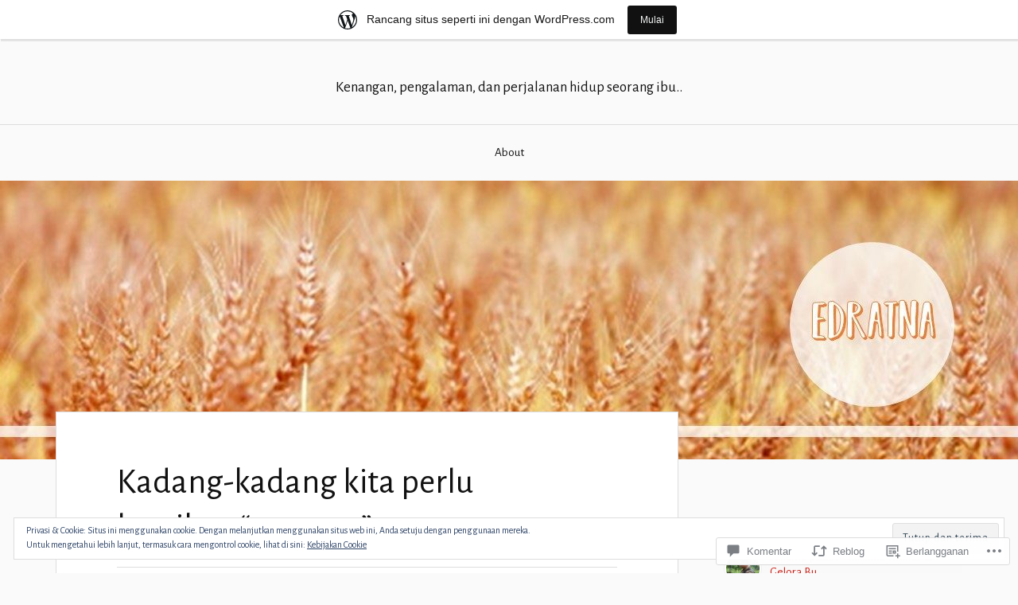

--- FILE ---
content_type: text/html; charset=UTF-8
request_url: https://edratna.wordpress.com/2008/06/26/kadang-kadang-kita-perlu-bersikap-%E2%80%9Cspontan%E2%80%9D/
body_size: 60351
content:
<!DOCTYPE html>
<html lang="id-ID">
<head>
<meta charset="UTF-8">
<meta name="viewport" content="width=device-width, initial-scale=1">
<link rel="profile" href="http://gmpg.org/xfn/11">
<link rel="pingback" href="https://edratna.wordpress.com/xmlrpc.php">

<title>Kadang-kadang kita perlu bersikap “spontan”</title>
<script type="text/javascript">
  WebFontConfig = {"google":{"families":["Alegreya+Sans:r:latin,latin-ext","Alegreya+Sans:r,i,b,bi:latin,latin-ext"]},"api_url":"https:\/\/fonts-api.wp.com\/css"};
  (function() {
    var wf = document.createElement('script');
    wf.src = '/wp-content/plugins/custom-fonts/js/webfont.js';
    wf.type = 'text/javascript';
    wf.async = 'true';
    var s = document.getElementsByTagName('script')[0];
    s.parentNode.insertBefore(wf, s);
	})();
</script><style id="jetpack-custom-fonts-css">.wf-active body{font-family:"Alegreya Sans",sans-serif}.wf-active code, .wf-active kbd, .wf-active pre, .wf-active samp{font-family:"Alegreya Sans",sans-serif}.wf-active .main-navigation ul > li + li:before{font-family:"Alegreya Sans",sans-serif}.wf-active .entry-meta > span{font-family:"Alegreya Sans",sans-serif}.wf-active .page-links{font-family:"Alegreya Sans",sans-serif}.wf-active .tagcloud a, .wf-active .tags-links a{font-family:"Alegreya Sans",sans-serif}.wf-active .post-navigation span{font-family:"Alegreya Sans",sans-serif}.wf-active .entry-content{font-family:"Alegreya Sans",sans-serif}.wf-active .entry-content .more-link{font-family:"Alegreya Sans",sans-serif}.wf-active .entry-content blockquote cite{font-family:"Alegreya Sans",sans-serif}.wf-active code, .wf-active kbd, .wf-active pre{font-family:"Alegreya Sans",sans-serif}.wf-active .gallery-caption, .wf-active .wp-caption-text{font-family:"Alegreya Sans",sans-serif}.wf-active .entry-content fieldset legend{font-family:"Alegreya Sans",sans-serif}.wf-active .entry-content label{font-family:"Alegreya Sans",sans-serif}.wf-active .entry-content input, .wf-active .entry-content textarea{font-family:"Alegreya Sans",sans-serif}.wf-active .comments-title span a{font-family:"Alegreya Sans",sans-serif}.wf-active .comment-metadata, .wf-active .comment-reply-link{font-family:"Alegreya Sans",sans-serif}.wf-active .comment-navigation a{font-family:"Alegreya Sans",sans-serif}.wf-active .comment-respond form label{font-family:"Alegreya Sans",sans-serif}.wf-active .comment-respond input[type="text"], .wf-active .comment-respond textarea{font-family:"Alegreya Sans",sans-serif}.wf-active .comment-respond input[type="submit"]{font-family:"Alegreya Sans",sans-serif}.wf-active .comment-list #cancel-comment-reply-link{font-family:"Alegreya Sans",sans-serif}.wf-active .search-field{font-family:"Alegreya Sans",sans-serif}.wf-active .posts-navigation span{font-family:"Alegreya Sans",sans-serif}.wf-active #infinite-handle span{font-family:"Alegreya Sans",sans-serif}.wf-active .widget{font-family:"Alegreya Sans",sans-serif}.wf-active .widget_authors a strong, .wf-active .widget_recent_comments .comment-author-link, .wf-active .widget_recent_comments .comment-author-link a{font-family:"Alegreya Sans",sans-serif}.wf-active .widget .search-field{font-family:"Alegreya Sans",sans-serif}.wf-active .widget_recent_entries a, .wf-active .widget_recent_entries a:focus, .wf-active .widget_recent_entries a:hover, .wf-active .widget_recent_entries a:visited{font-family:"Alegreya Sans",sans-serif}.wf-active .widget_rss li a{font-family:"Alegreya Sans",sans-serif}.wf-active .site-info{font-family:"Alegreya Sans",sans-serif}@media screen and (max-width: 1000px){.wf-active .mobile-search .search-field{font-family:"Alegreya Sans",sans-serif}}.wf-active h1, .wf-active h2, .wf-active h3, .wf-active h4, .wf-active h5, .wf-active h6{font-family:"Alegreya Sans",sans-serif;font-style:normal;font-weight:400}.wf-active .site-title{font-weight:400;font-style:normal}.wf-active .site-description{font-style:normal;font-weight:400}.wf-active .entry-title{font-weight:400;font-style:normal}.wf-active .post-navigation h4{font-weight:400;font-style:normal}.wf-active .entry-content h1, .wf-active .entry-content h2, .wf-active .entry-content h3, .wf-active .entry-content h4, .wf-active .entry-content h5{font-weight:400;font-style:normal}.wf-active .entry-content h6{font-weight:400;font-style:normal}.wf-active .entry-content h1{font-style:normal;font-weight:400}.wf-active .entry-content h2{font-style:normal;font-weight:400}.wf-active .entry-content h3{font-style:normal;font-weight:400}.wf-active .entry-content h4{font-style:normal;font-weight:400}.wf-active .entry-content h5{font-style:normal;font-weight:400}.wf-active .entry-content h6{font-family:"Alegreya Sans",sans-serif;font-weight:400;font-style:normal}.wf-active .entry-content th{font-weight:400;font-style:normal}.wf-active .comment-reply-title, .wf-active .comments-title{font-weight:400;font-style:normal}.wf-active .page-title{font-family:"Alegreya Sans",sans-serif;font-weight:400;font-style:normal}.wf-active .widget-title{font-family:"Alegreya Sans",sans-serif;font-weight:400;font-style:normal}@media screen and (max-width: 600px){.wf-active .site-title{font-style:normal;font-weight:400}}@media screen and (max-width: 600px){.wf-active .entry-title{font-style:normal;font-weight:400}}@media screen and (max-width: 500px){.wf-active .comment-reply-title, .wf-active .comments-title{font-style:normal;font-weight:400}}@media screen and (max-width: 500px){.wf-active .entry-title{font-style:normal;font-weight:400}}@media screen and (max-width: 500px){.wf-active .entry-content h1{font-style:normal;font-weight:400}}@media screen and (max-width: 500px){.wf-active .entry-content h2{font-style:normal;font-weight:400}}@media screen and (max-width: 500px){.wf-active .entry-content h3{font-style:normal;font-weight:400}}@media screen and (max-width: 500px){.wf-active .entry-content h4{font-style:normal;font-weight:400}}@media screen and (max-width: 500px){.wf-active .entry-content h5{font-style:normal;font-weight:400}}@media screen and (max-width: 440px){.wf-active .comment-reply-title, .wf-active .comments-title{font-style:normal;font-weight:400}}@media screen and (max-width: 440px){.wf-active .entry-title{font-style:normal;font-weight:400}}</style>
<meta name='robots' content='max-image-preview:large' />
<link rel='dns-prefetch' href='//s0.wp.com' />
<link rel='dns-prefetch' href='//widgets.wp.com' />
<link rel='dns-prefetch' href='//fonts-api.wp.com' />
<link rel='dns-prefetch' href='//af.pubmine.com' />
<link rel="alternate" type="application/rss+xml" title=" &raquo; Feed" href="https://edratna.wordpress.com/feed/" />
<link rel="alternate" type="application/rss+xml" title=" &raquo; Feed Komentar" href="https://edratna.wordpress.com/comments/feed/" />
<link rel="alternate" type="application/rss+xml" title=" &raquo; Kadang-kadang kita perlu bersikap&nbsp;“spontan” Feed Komentar" href="https://edratna.wordpress.com/2008/06/26/kadang-kadang-kita-perlu-bersikap-%e2%80%9cspontan%e2%80%9d/feed/" />
	<script type="text/javascript">
		/* <![CDATA[ */
		function addLoadEvent(func) {
			var oldonload = window.onload;
			if (typeof window.onload != 'function') {
				window.onload = func;
			} else {
				window.onload = function () {
					oldonload();
					func();
				}
			}
		}
		/* ]]> */
	</script>
	<link crossorigin='anonymous' rel='stylesheet' id='all-css-0-1' href='/_static/??-eJx9jFsKAjEMRTdkjYNS8UNcS2caSqfpg0lKcfdORRQf+BM4ufceaEVNOQkmgVhVoep8YmjeOhQGrGuag0dFpoFgLGQEGViuhNuJeQO/BTNKMVN4MMSc+7GV1vGCXWJVySwf9E9JPuBLfKev+kjZPQfRLAHFJ6dGs8Baff/08SWeh6Me9GF30vv5BiA5ZKI=&cssminify=yes' type='text/css' media='all' />
<style id='wp-emoji-styles-inline-css'>

	img.wp-smiley, img.emoji {
		display: inline !important;
		border: none !important;
		box-shadow: none !important;
		height: 1em !important;
		width: 1em !important;
		margin: 0 0.07em !important;
		vertical-align: -0.1em !important;
		background: none !important;
		padding: 0 !important;
	}
/*# sourceURL=wp-emoji-styles-inline-css */
</style>
<link crossorigin='anonymous' rel='stylesheet' id='all-css-2-1' href='/wp-content/plugins/gutenberg-core/v22.2.0/build/styles/block-library/style.css?m=1764855221i&cssminify=yes' type='text/css' media='all' />
<style id='wp-block-library-inline-css'>
.has-text-align-justify {
	text-align:justify;
}
.has-text-align-justify{text-align:justify;}

/*# sourceURL=wp-block-library-inline-css */
</style><style id='global-styles-inline-css'>
:root{--wp--preset--aspect-ratio--square: 1;--wp--preset--aspect-ratio--4-3: 4/3;--wp--preset--aspect-ratio--3-4: 3/4;--wp--preset--aspect-ratio--3-2: 3/2;--wp--preset--aspect-ratio--2-3: 2/3;--wp--preset--aspect-ratio--16-9: 16/9;--wp--preset--aspect-ratio--9-16: 9/16;--wp--preset--color--black: #000000;--wp--preset--color--cyan-bluish-gray: #abb8c3;--wp--preset--color--white: #ffffff;--wp--preset--color--pale-pink: #f78da7;--wp--preset--color--vivid-red: #cf2e2e;--wp--preset--color--luminous-vivid-orange: #ff6900;--wp--preset--color--luminous-vivid-amber: #fcb900;--wp--preset--color--light-green-cyan: #7bdcb5;--wp--preset--color--vivid-green-cyan: #00d084;--wp--preset--color--pale-cyan-blue: #8ed1fc;--wp--preset--color--vivid-cyan-blue: #0693e3;--wp--preset--color--vivid-purple: #9b51e0;--wp--preset--gradient--vivid-cyan-blue-to-vivid-purple: linear-gradient(135deg,rgb(6,147,227) 0%,rgb(155,81,224) 100%);--wp--preset--gradient--light-green-cyan-to-vivid-green-cyan: linear-gradient(135deg,rgb(122,220,180) 0%,rgb(0,208,130) 100%);--wp--preset--gradient--luminous-vivid-amber-to-luminous-vivid-orange: linear-gradient(135deg,rgb(252,185,0) 0%,rgb(255,105,0) 100%);--wp--preset--gradient--luminous-vivid-orange-to-vivid-red: linear-gradient(135deg,rgb(255,105,0) 0%,rgb(207,46,46) 100%);--wp--preset--gradient--very-light-gray-to-cyan-bluish-gray: linear-gradient(135deg,rgb(238,238,238) 0%,rgb(169,184,195) 100%);--wp--preset--gradient--cool-to-warm-spectrum: linear-gradient(135deg,rgb(74,234,220) 0%,rgb(151,120,209) 20%,rgb(207,42,186) 40%,rgb(238,44,130) 60%,rgb(251,105,98) 80%,rgb(254,248,76) 100%);--wp--preset--gradient--blush-light-purple: linear-gradient(135deg,rgb(255,206,236) 0%,rgb(152,150,240) 100%);--wp--preset--gradient--blush-bordeaux: linear-gradient(135deg,rgb(254,205,165) 0%,rgb(254,45,45) 50%,rgb(107,0,62) 100%);--wp--preset--gradient--luminous-dusk: linear-gradient(135deg,rgb(255,203,112) 0%,rgb(199,81,192) 50%,rgb(65,88,208) 100%);--wp--preset--gradient--pale-ocean: linear-gradient(135deg,rgb(255,245,203) 0%,rgb(182,227,212) 50%,rgb(51,167,181) 100%);--wp--preset--gradient--electric-grass: linear-gradient(135deg,rgb(202,248,128) 0%,rgb(113,206,126) 100%);--wp--preset--gradient--midnight: linear-gradient(135deg,rgb(2,3,129) 0%,rgb(40,116,252) 100%);--wp--preset--font-size--small: 13px;--wp--preset--font-size--medium: 20px;--wp--preset--font-size--large: 36px;--wp--preset--font-size--x-large: 42px;--wp--preset--font-family--albert-sans: 'Albert Sans', sans-serif;--wp--preset--font-family--alegreya: Alegreya, serif;--wp--preset--font-family--arvo: Arvo, serif;--wp--preset--font-family--bodoni-moda: 'Bodoni Moda', serif;--wp--preset--font-family--bricolage-grotesque: 'Bricolage Grotesque', sans-serif;--wp--preset--font-family--cabin: Cabin, sans-serif;--wp--preset--font-family--chivo: Chivo, sans-serif;--wp--preset--font-family--commissioner: Commissioner, sans-serif;--wp--preset--font-family--cormorant: Cormorant, serif;--wp--preset--font-family--courier-prime: 'Courier Prime', monospace;--wp--preset--font-family--crimson-pro: 'Crimson Pro', serif;--wp--preset--font-family--dm-mono: 'DM Mono', monospace;--wp--preset--font-family--dm-sans: 'DM Sans', sans-serif;--wp--preset--font-family--dm-serif-display: 'DM Serif Display', serif;--wp--preset--font-family--domine: Domine, serif;--wp--preset--font-family--eb-garamond: 'EB Garamond', serif;--wp--preset--font-family--epilogue: Epilogue, sans-serif;--wp--preset--font-family--fahkwang: Fahkwang, sans-serif;--wp--preset--font-family--figtree: Figtree, sans-serif;--wp--preset--font-family--fira-sans: 'Fira Sans', sans-serif;--wp--preset--font-family--fjalla-one: 'Fjalla One', sans-serif;--wp--preset--font-family--fraunces: Fraunces, serif;--wp--preset--font-family--gabarito: Gabarito, system-ui;--wp--preset--font-family--ibm-plex-mono: 'IBM Plex Mono', monospace;--wp--preset--font-family--ibm-plex-sans: 'IBM Plex Sans', sans-serif;--wp--preset--font-family--ibarra-real-nova: 'Ibarra Real Nova', serif;--wp--preset--font-family--instrument-serif: 'Instrument Serif', serif;--wp--preset--font-family--inter: Inter, sans-serif;--wp--preset--font-family--josefin-sans: 'Josefin Sans', sans-serif;--wp--preset--font-family--jost: Jost, sans-serif;--wp--preset--font-family--libre-baskerville: 'Libre Baskerville', serif;--wp--preset--font-family--libre-franklin: 'Libre Franklin', sans-serif;--wp--preset--font-family--literata: Literata, serif;--wp--preset--font-family--lora: Lora, serif;--wp--preset--font-family--merriweather: Merriweather, serif;--wp--preset--font-family--montserrat: Montserrat, sans-serif;--wp--preset--font-family--newsreader: Newsreader, serif;--wp--preset--font-family--noto-sans-mono: 'Noto Sans Mono', sans-serif;--wp--preset--font-family--nunito: Nunito, sans-serif;--wp--preset--font-family--open-sans: 'Open Sans', sans-serif;--wp--preset--font-family--overpass: Overpass, sans-serif;--wp--preset--font-family--pt-serif: 'PT Serif', serif;--wp--preset--font-family--petrona: Petrona, serif;--wp--preset--font-family--piazzolla: Piazzolla, serif;--wp--preset--font-family--playfair-display: 'Playfair Display', serif;--wp--preset--font-family--plus-jakarta-sans: 'Plus Jakarta Sans', sans-serif;--wp--preset--font-family--poppins: Poppins, sans-serif;--wp--preset--font-family--raleway: Raleway, sans-serif;--wp--preset--font-family--roboto: Roboto, sans-serif;--wp--preset--font-family--roboto-slab: 'Roboto Slab', serif;--wp--preset--font-family--rubik: Rubik, sans-serif;--wp--preset--font-family--rufina: Rufina, serif;--wp--preset--font-family--sora: Sora, sans-serif;--wp--preset--font-family--source-sans-3: 'Source Sans 3', sans-serif;--wp--preset--font-family--source-serif-4: 'Source Serif 4', serif;--wp--preset--font-family--space-mono: 'Space Mono', monospace;--wp--preset--font-family--syne: Syne, sans-serif;--wp--preset--font-family--texturina: Texturina, serif;--wp--preset--font-family--urbanist: Urbanist, sans-serif;--wp--preset--font-family--work-sans: 'Work Sans', sans-serif;--wp--preset--spacing--20: 0.44rem;--wp--preset--spacing--30: 0.67rem;--wp--preset--spacing--40: 1rem;--wp--preset--spacing--50: 1.5rem;--wp--preset--spacing--60: 2.25rem;--wp--preset--spacing--70: 3.38rem;--wp--preset--spacing--80: 5.06rem;--wp--preset--shadow--natural: 6px 6px 9px rgba(0, 0, 0, 0.2);--wp--preset--shadow--deep: 12px 12px 50px rgba(0, 0, 0, 0.4);--wp--preset--shadow--sharp: 6px 6px 0px rgba(0, 0, 0, 0.2);--wp--preset--shadow--outlined: 6px 6px 0px -3px rgb(255, 255, 255), 6px 6px rgb(0, 0, 0);--wp--preset--shadow--crisp: 6px 6px 0px rgb(0, 0, 0);}:where(.is-layout-flex){gap: 0.5em;}:where(.is-layout-grid){gap: 0.5em;}body .is-layout-flex{display: flex;}.is-layout-flex{flex-wrap: wrap;align-items: center;}.is-layout-flex > :is(*, div){margin: 0;}body .is-layout-grid{display: grid;}.is-layout-grid > :is(*, div){margin: 0;}:where(.wp-block-columns.is-layout-flex){gap: 2em;}:where(.wp-block-columns.is-layout-grid){gap: 2em;}:where(.wp-block-post-template.is-layout-flex){gap: 1.25em;}:where(.wp-block-post-template.is-layout-grid){gap: 1.25em;}.has-black-color{color: var(--wp--preset--color--black) !important;}.has-cyan-bluish-gray-color{color: var(--wp--preset--color--cyan-bluish-gray) !important;}.has-white-color{color: var(--wp--preset--color--white) !important;}.has-pale-pink-color{color: var(--wp--preset--color--pale-pink) !important;}.has-vivid-red-color{color: var(--wp--preset--color--vivid-red) !important;}.has-luminous-vivid-orange-color{color: var(--wp--preset--color--luminous-vivid-orange) !important;}.has-luminous-vivid-amber-color{color: var(--wp--preset--color--luminous-vivid-amber) !important;}.has-light-green-cyan-color{color: var(--wp--preset--color--light-green-cyan) !important;}.has-vivid-green-cyan-color{color: var(--wp--preset--color--vivid-green-cyan) !important;}.has-pale-cyan-blue-color{color: var(--wp--preset--color--pale-cyan-blue) !important;}.has-vivid-cyan-blue-color{color: var(--wp--preset--color--vivid-cyan-blue) !important;}.has-vivid-purple-color{color: var(--wp--preset--color--vivid-purple) !important;}.has-black-background-color{background-color: var(--wp--preset--color--black) !important;}.has-cyan-bluish-gray-background-color{background-color: var(--wp--preset--color--cyan-bluish-gray) !important;}.has-white-background-color{background-color: var(--wp--preset--color--white) !important;}.has-pale-pink-background-color{background-color: var(--wp--preset--color--pale-pink) !important;}.has-vivid-red-background-color{background-color: var(--wp--preset--color--vivid-red) !important;}.has-luminous-vivid-orange-background-color{background-color: var(--wp--preset--color--luminous-vivid-orange) !important;}.has-luminous-vivid-amber-background-color{background-color: var(--wp--preset--color--luminous-vivid-amber) !important;}.has-light-green-cyan-background-color{background-color: var(--wp--preset--color--light-green-cyan) !important;}.has-vivid-green-cyan-background-color{background-color: var(--wp--preset--color--vivid-green-cyan) !important;}.has-pale-cyan-blue-background-color{background-color: var(--wp--preset--color--pale-cyan-blue) !important;}.has-vivid-cyan-blue-background-color{background-color: var(--wp--preset--color--vivid-cyan-blue) !important;}.has-vivid-purple-background-color{background-color: var(--wp--preset--color--vivid-purple) !important;}.has-black-border-color{border-color: var(--wp--preset--color--black) !important;}.has-cyan-bluish-gray-border-color{border-color: var(--wp--preset--color--cyan-bluish-gray) !important;}.has-white-border-color{border-color: var(--wp--preset--color--white) !important;}.has-pale-pink-border-color{border-color: var(--wp--preset--color--pale-pink) !important;}.has-vivid-red-border-color{border-color: var(--wp--preset--color--vivid-red) !important;}.has-luminous-vivid-orange-border-color{border-color: var(--wp--preset--color--luminous-vivid-orange) !important;}.has-luminous-vivid-amber-border-color{border-color: var(--wp--preset--color--luminous-vivid-amber) !important;}.has-light-green-cyan-border-color{border-color: var(--wp--preset--color--light-green-cyan) !important;}.has-vivid-green-cyan-border-color{border-color: var(--wp--preset--color--vivid-green-cyan) !important;}.has-pale-cyan-blue-border-color{border-color: var(--wp--preset--color--pale-cyan-blue) !important;}.has-vivid-cyan-blue-border-color{border-color: var(--wp--preset--color--vivid-cyan-blue) !important;}.has-vivid-purple-border-color{border-color: var(--wp--preset--color--vivid-purple) !important;}.has-vivid-cyan-blue-to-vivid-purple-gradient-background{background: var(--wp--preset--gradient--vivid-cyan-blue-to-vivid-purple) !important;}.has-light-green-cyan-to-vivid-green-cyan-gradient-background{background: var(--wp--preset--gradient--light-green-cyan-to-vivid-green-cyan) !important;}.has-luminous-vivid-amber-to-luminous-vivid-orange-gradient-background{background: var(--wp--preset--gradient--luminous-vivid-amber-to-luminous-vivid-orange) !important;}.has-luminous-vivid-orange-to-vivid-red-gradient-background{background: var(--wp--preset--gradient--luminous-vivid-orange-to-vivid-red) !important;}.has-very-light-gray-to-cyan-bluish-gray-gradient-background{background: var(--wp--preset--gradient--very-light-gray-to-cyan-bluish-gray) !important;}.has-cool-to-warm-spectrum-gradient-background{background: var(--wp--preset--gradient--cool-to-warm-spectrum) !important;}.has-blush-light-purple-gradient-background{background: var(--wp--preset--gradient--blush-light-purple) !important;}.has-blush-bordeaux-gradient-background{background: var(--wp--preset--gradient--blush-bordeaux) !important;}.has-luminous-dusk-gradient-background{background: var(--wp--preset--gradient--luminous-dusk) !important;}.has-pale-ocean-gradient-background{background: var(--wp--preset--gradient--pale-ocean) !important;}.has-electric-grass-gradient-background{background: var(--wp--preset--gradient--electric-grass) !important;}.has-midnight-gradient-background{background: var(--wp--preset--gradient--midnight) !important;}.has-small-font-size{font-size: var(--wp--preset--font-size--small) !important;}.has-medium-font-size{font-size: var(--wp--preset--font-size--medium) !important;}.has-large-font-size{font-size: var(--wp--preset--font-size--large) !important;}.has-x-large-font-size{font-size: var(--wp--preset--font-size--x-large) !important;}.has-albert-sans-font-family{font-family: var(--wp--preset--font-family--albert-sans) !important;}.has-alegreya-font-family{font-family: var(--wp--preset--font-family--alegreya) !important;}.has-arvo-font-family{font-family: var(--wp--preset--font-family--arvo) !important;}.has-bodoni-moda-font-family{font-family: var(--wp--preset--font-family--bodoni-moda) !important;}.has-bricolage-grotesque-font-family{font-family: var(--wp--preset--font-family--bricolage-grotesque) !important;}.has-cabin-font-family{font-family: var(--wp--preset--font-family--cabin) !important;}.has-chivo-font-family{font-family: var(--wp--preset--font-family--chivo) !important;}.has-commissioner-font-family{font-family: var(--wp--preset--font-family--commissioner) !important;}.has-cormorant-font-family{font-family: var(--wp--preset--font-family--cormorant) !important;}.has-courier-prime-font-family{font-family: var(--wp--preset--font-family--courier-prime) !important;}.has-crimson-pro-font-family{font-family: var(--wp--preset--font-family--crimson-pro) !important;}.has-dm-mono-font-family{font-family: var(--wp--preset--font-family--dm-mono) !important;}.has-dm-sans-font-family{font-family: var(--wp--preset--font-family--dm-sans) !important;}.has-dm-serif-display-font-family{font-family: var(--wp--preset--font-family--dm-serif-display) !important;}.has-domine-font-family{font-family: var(--wp--preset--font-family--domine) !important;}.has-eb-garamond-font-family{font-family: var(--wp--preset--font-family--eb-garamond) !important;}.has-epilogue-font-family{font-family: var(--wp--preset--font-family--epilogue) !important;}.has-fahkwang-font-family{font-family: var(--wp--preset--font-family--fahkwang) !important;}.has-figtree-font-family{font-family: var(--wp--preset--font-family--figtree) !important;}.has-fira-sans-font-family{font-family: var(--wp--preset--font-family--fira-sans) !important;}.has-fjalla-one-font-family{font-family: var(--wp--preset--font-family--fjalla-one) !important;}.has-fraunces-font-family{font-family: var(--wp--preset--font-family--fraunces) !important;}.has-gabarito-font-family{font-family: var(--wp--preset--font-family--gabarito) !important;}.has-ibm-plex-mono-font-family{font-family: var(--wp--preset--font-family--ibm-plex-mono) !important;}.has-ibm-plex-sans-font-family{font-family: var(--wp--preset--font-family--ibm-plex-sans) !important;}.has-ibarra-real-nova-font-family{font-family: var(--wp--preset--font-family--ibarra-real-nova) !important;}.has-instrument-serif-font-family{font-family: var(--wp--preset--font-family--instrument-serif) !important;}.has-inter-font-family{font-family: var(--wp--preset--font-family--inter) !important;}.has-josefin-sans-font-family{font-family: var(--wp--preset--font-family--josefin-sans) !important;}.has-jost-font-family{font-family: var(--wp--preset--font-family--jost) !important;}.has-libre-baskerville-font-family{font-family: var(--wp--preset--font-family--libre-baskerville) !important;}.has-libre-franklin-font-family{font-family: var(--wp--preset--font-family--libre-franklin) !important;}.has-literata-font-family{font-family: var(--wp--preset--font-family--literata) !important;}.has-lora-font-family{font-family: var(--wp--preset--font-family--lora) !important;}.has-merriweather-font-family{font-family: var(--wp--preset--font-family--merriweather) !important;}.has-montserrat-font-family{font-family: var(--wp--preset--font-family--montserrat) !important;}.has-newsreader-font-family{font-family: var(--wp--preset--font-family--newsreader) !important;}.has-noto-sans-mono-font-family{font-family: var(--wp--preset--font-family--noto-sans-mono) !important;}.has-nunito-font-family{font-family: var(--wp--preset--font-family--nunito) !important;}.has-open-sans-font-family{font-family: var(--wp--preset--font-family--open-sans) !important;}.has-overpass-font-family{font-family: var(--wp--preset--font-family--overpass) !important;}.has-pt-serif-font-family{font-family: var(--wp--preset--font-family--pt-serif) !important;}.has-petrona-font-family{font-family: var(--wp--preset--font-family--petrona) !important;}.has-piazzolla-font-family{font-family: var(--wp--preset--font-family--piazzolla) !important;}.has-playfair-display-font-family{font-family: var(--wp--preset--font-family--playfair-display) !important;}.has-plus-jakarta-sans-font-family{font-family: var(--wp--preset--font-family--plus-jakarta-sans) !important;}.has-poppins-font-family{font-family: var(--wp--preset--font-family--poppins) !important;}.has-raleway-font-family{font-family: var(--wp--preset--font-family--raleway) !important;}.has-roboto-font-family{font-family: var(--wp--preset--font-family--roboto) !important;}.has-roboto-slab-font-family{font-family: var(--wp--preset--font-family--roboto-slab) !important;}.has-rubik-font-family{font-family: var(--wp--preset--font-family--rubik) !important;}.has-rufina-font-family{font-family: var(--wp--preset--font-family--rufina) !important;}.has-sora-font-family{font-family: var(--wp--preset--font-family--sora) !important;}.has-source-sans-3-font-family{font-family: var(--wp--preset--font-family--source-sans-3) !important;}.has-source-serif-4-font-family{font-family: var(--wp--preset--font-family--source-serif-4) !important;}.has-space-mono-font-family{font-family: var(--wp--preset--font-family--space-mono) !important;}.has-syne-font-family{font-family: var(--wp--preset--font-family--syne) !important;}.has-texturina-font-family{font-family: var(--wp--preset--font-family--texturina) !important;}.has-urbanist-font-family{font-family: var(--wp--preset--font-family--urbanist) !important;}.has-work-sans-font-family{font-family: var(--wp--preset--font-family--work-sans) !important;}
/*# sourceURL=global-styles-inline-css */
</style>

<style id='classic-theme-styles-inline-css'>
/*! This file is auto-generated */
.wp-block-button__link{color:#fff;background-color:#32373c;border-radius:9999px;box-shadow:none;text-decoration:none;padding:calc(.667em + 2px) calc(1.333em + 2px);font-size:1.125em}.wp-block-file__button{background:#32373c;color:#fff;text-decoration:none}
/*# sourceURL=/wp-includes/css/classic-themes.min.css */
</style>
<link crossorigin='anonymous' rel='stylesheet' id='all-css-4-1' href='/_static/??-eJx9j9sOwjAIhl/[base64]&cssminify=yes' type='text/css' media='all' />
<link rel='stylesheet' id='verbum-gutenberg-css-css' href='https://widgets.wp.com/verbum-block-editor/block-editor.css?ver=1738686361' media='all' />
<link crossorigin='anonymous' rel='stylesheet' id='all-css-6-1' href='/wp-content/themes/pub/lovecraft/style.css?m=1758759644i&cssminify=yes' type='text/css' media='all' />
<link rel='stylesheet' id='lovecraft-fonts-css' href='https://fonts-api.wp.com/css?family=Playfair+Display%3A400%2C700%2C400italic%7CLato%3A400%2C400italic%2C700%2C700italic%2C900%2C900italic&#038;subset=latin%2Clatin-ext&#038;ver=6.9-RC2-61304' media='all' />
<link crossorigin='anonymous' rel='stylesheet' id='all-css-8-1' href='/_static/??-eJx9jsEKwjAQRH/IuFQr9SJ+iqTLNqYm2ZDdWvx7U/AQULzNg3nDwJoNclJKCnExOSzOJ4GZNFt8fBgic4KbTwiOEhVfDfkd9yiyg2ZU7xRJIC8jBH4SFjspbEuir0BmzcjxS2qeFBoDuxod1FaD/yRHbAKjVV9/t2CmYH3Z1Gu8dMPpeDj3Q9fPb9ImYnQ=&cssminify=yes' type='text/css' media='all' />
<link crossorigin='anonymous' rel='stylesheet' id='print-css-9-1' href='/wp-content/mu-plugins/global-print/global-print.css?m=1465851035i&cssminify=yes' type='text/css' media='print' />
<style id='jetpack-global-styles-frontend-style-inline-css'>
:root { --font-headings: unset; --font-base: unset; --font-headings-default: -apple-system,BlinkMacSystemFont,"Segoe UI",Roboto,Oxygen-Sans,Ubuntu,Cantarell,"Helvetica Neue",sans-serif; --font-base-default: -apple-system,BlinkMacSystemFont,"Segoe UI",Roboto,Oxygen-Sans,Ubuntu,Cantarell,"Helvetica Neue",sans-serif;}
/*# sourceURL=jetpack-global-styles-frontend-style-inline-css */
</style>
<link crossorigin='anonymous' rel='stylesheet' id='all-css-12-1' href='/_static/??-eJyNjcEKwjAQRH/IuFRT6kX8FNkmS5K6yQY3Qfx7bfEiXrwM82B4A49qnJRGpUHupnIPqSgs1Cq624chi6zhO5OCRryTR++fW00l7J3qDv43XVNxoOISsmEJol/wY2uR8vs3WggsM/I6uOTzMI3Hw8lOg11eUT1JKA==&cssminify=yes' type='text/css' media='all' />
<script type="text/javascript" id="jetpack_related-posts-js-extra">
/* <![CDATA[ */
var related_posts_js_options = {"post_heading":"h4"};
//# sourceURL=jetpack_related-posts-js-extra
/* ]]> */
</script>
<script type="text/javascript" id="wpcom-actionbar-placeholder-js-extra">
/* <![CDATA[ */
var actionbardata = {"siteID":"507041","postID":"469","siteURL":"https://edratna.wordpress.com","xhrURL":"https://edratna.wordpress.com/wp-admin/admin-ajax.php","nonce":"2a7f83fc7a","isLoggedIn":"","statusMessage":"","subsEmailDefault":"instantly","proxyScriptUrl":"https://s0.wp.com/wp-content/js/wpcom-proxy-request.js?m=1513050504i&amp;ver=20211021","shortlink":"https://wp.me/p27U5-7z","i18n":{"followedText":"Pos baru dari situs berikut sekarang akan muncul di \u003Ca href=\"https://wordpress.com/reader\"\u003EPembaca\u003C/a\u003E Anda","foldBar":"Ciutkan bilah ini","unfoldBar":"Perluas bilah ini","shortLinkCopied":"Tautan pendek disalin ke clipboard."}};
//# sourceURL=wpcom-actionbar-placeholder-js-extra
/* ]]> */
</script>
<script type="text/javascript" id="jetpack-mu-wpcom-settings-js-before">
/* <![CDATA[ */
var JETPACK_MU_WPCOM_SETTINGS = {"assetsUrl":"https://s0.wp.com/wp-content/mu-plugins/jetpack-mu-wpcom-plugin/moon/jetpack_vendor/automattic/jetpack-mu-wpcom/src/build/"};
//# sourceURL=jetpack-mu-wpcom-settings-js-before
/* ]]> */
</script>
<script crossorigin='anonymous' type='text/javascript'  src='/_static/??-eJxdjd0KwjAMhV/ILHNQvRIfRbq2jNY2CU236du7gYh6dfg4f7gKOKYWqGGZQfI8RVJMoYl19zdjYSa8RXI4zjF7rCHbFjwIa9Nf6kqkLukBv4bTlskNpPLj+e+NmafP7crVW6/gslUNuhddEVyGXYCYYPJSt4lruRzPxvT9aRhMegHKMEgx'></script>
<script type="text/javascript" id="rlt-proxy-js-after">
/* <![CDATA[ */
	rltInitialize( {"token":null,"iframeOrigins":["https:\/\/widgets.wp.com"]} );
//# sourceURL=rlt-proxy-js-after
/* ]]> */
</script>
<link rel="EditURI" type="application/rsd+xml" title="RSD" href="https://edratna.wordpress.com/xmlrpc.php?rsd" />
<meta name="generator" content="WordPress.com" />
<link rel="canonical" href="https://edratna.wordpress.com/2008/06/26/kadang-kadang-kita-perlu-bersikap-%e2%80%9cspontan%e2%80%9d/" />
<link rel='shortlink' href='https://wp.me/p27U5-7z' />
<link rel="alternate" type="application/json+oembed" href="https://public-api.wordpress.com/oembed/?format=json&amp;url=https%3A%2F%2Fedratna.wordpress.com%2F2008%2F06%2F26%2Fkadang-kadang-kita-perlu-bersikap-%25e2%2580%259cspontan%25e2%2580%259d%2F&amp;for=wpcom-auto-discovery" /><link rel="alternate" type="application/xml+oembed" href="https://public-api.wordpress.com/oembed/?format=xml&amp;url=https%3A%2F%2Fedratna.wordpress.com%2F2008%2F06%2F26%2Fkadang-kadang-kita-perlu-bersikap-%25e2%2580%259cspontan%25e2%2580%259d%2F&amp;for=wpcom-auto-discovery" />
<!-- Jetpack Open Graph Tags -->
<meta property="og:type" content="article" />
<meta property="og:title" content="Kadang-kadang kita perlu bersikap “spontan”" />
<meta property="og:url" content="https://edratna.wordpress.com/2008/06/26/kadang-kadang-kita-perlu-bersikap-%e2%80%9cspontan%e2%80%9d/" />
<meta property="og:description" content="Spontanitas diperlukan agar kita keluar dari kehidupan yang rutin, yang telah terjadual ketat setiap harinya. Spontan menurut KBBI adalah serta merta, tanpa dipikir atau direncanakan lebih dahulu, …" />
<meta property="article:published_time" content="2008-06-26T05:37:49+00:00" />
<meta property="article:modified_time" content="2008-06-26T05:37:49+00:00" />
<meta property="og:image" content="https://s0.wp.com/i/blank.jpg?m=1383295312i" />
<meta property="og:image:width" content="200" />
<meta property="og:image:height" content="200" />
<meta property="og:image:alt" content="" />
<meta property="og:locale" content="id_ID" />
<meta property="fb:app_id" content="249643311490" />
<meta property="article:publisher" content="https://www.facebook.com/WordPresscom" />
<meta name="twitter:text:title" content="Kadang-kadang kita perlu bersikap&nbsp;“spontan”" />
<meta name="twitter:card" content="summary" />

<!-- End Jetpack Open Graph Tags -->
<link rel="shortcut icon" type="image/x-icon" href="https://s0.wp.com/i/favicon.ico?m=1713425267i" sizes="16x16 24x24 32x32 48x48" />
<link rel="icon" type="image/x-icon" href="https://s0.wp.com/i/favicon.ico?m=1713425267i" sizes="16x16 24x24 32x32 48x48" />
<link rel="apple-touch-icon" href="https://s0.wp.com/i/webclip.png?m=1713868326i" />
<link rel='openid.server' href='https://edratna.wordpress.com/?openidserver=1' />
<link rel='openid.delegate' href='https://edratna.wordpress.com/' />
<link rel="search" type="application/opensearchdescription+xml" href="https://edratna.wordpress.com/osd.xml" title="" />
<link rel="search" type="application/opensearchdescription+xml" href="https://s1.wp.com/opensearch.xml" title="WordPress.com" />
<style type="text/css">.recentcomments a{display:inline !important;padding:0 !important;margin:0 !important;}</style>		<style type="text/css">
			.recentcomments a {
				display: inline !important;
				padding: 0 !important;
				margin: 0 !important;
			}

			table.recentcommentsavatartop img.avatar, table.recentcommentsavatarend img.avatar {
				border: 0px;
				margin: 0;
			}

			table.recentcommentsavatartop a, table.recentcommentsavatarend a {
				border: 0px !important;
				background-color: transparent !important;
			}

			td.recentcommentsavatarend, td.recentcommentsavatartop {
				padding: 0px 0px 1px 0px;
				margin: 0px;
			}

			td.recentcommentstextend {
				border: none !important;
				padding: 0px 0px 2px 10px;
			}

			.rtl td.recentcommentstextend {
				padding: 0px 10px 2px 0px;
			}

			td.recentcommentstexttop {
				border: none;
				padding: 0px 0px 0px 10px;
			}

			.rtl td.recentcommentstexttop {
				padding: 0px 10px 0px 0px;
			}
		</style>
		<meta name="description" content="Spontanitas diperlukan agar kita keluar dari kehidupan yang rutin, yang telah terjadual ketat setiap harinya. Spontan menurut KBBI adalah serta merta, tanpa dipikir atau direncanakan lebih dahulu, melakukan sesuatu karena dorongan hati, tidak karena anjuran dan sebagainya. Ada bermacam-macam tipe manusia, ada yang kehidupannya serba teratur, lengkap dengan jadual ketat setiap harinya, namun ada juga&hellip;" />
<script type="text/javascript">
/* <![CDATA[ */
var wa_client = {}; wa_client.cmd = []; wa_client.config = { 'blog_id': 507041, 'blog_language': 'id', 'is_wordads': false, 'hosting_type': 0, 'afp_account_id': null, 'afp_host_id': 5038568878849053, 'theme': 'pub/lovecraft', '_': { 'title': 'Iklan', 'privacy_settings': 'Pengaturan Privasi' }, 'formats': [ 'inline', 'belowpost', 'bottom_sticky', 'sidebar_sticky_right', 'sidebar', 'gutenberg_rectangle', 'gutenberg_leaderboard', 'gutenberg_mobile_leaderboard', 'gutenberg_skyscraper' ] };
/* ]]> */
</script>
		<script type="text/javascript">

			window.doNotSellCallback = function() {

				var linkElements = [
					'a[href="https://wordpress.com/?ref=footer_blog"]',
					'a[href="https://wordpress.com/?ref=footer_website"]',
					'a[href="https://wordpress.com/?ref=vertical_footer"]',
					'a[href^="https://wordpress.com/?ref=footer_segment_"]',
				].join(',');

				var dnsLink = document.createElement( 'a' );
				dnsLink.href = 'https://wordpress.com/id/advertising-program-optout/';
				dnsLink.classList.add( 'do-not-sell-link' );
				dnsLink.rel = 'nofollow';
				dnsLink.style.marginLeft = '0.5em';
				dnsLink.textContent = 'Jangan Menjual atau Membagikan Informasi Pribadi Saya';

				var creditLinks = document.querySelectorAll( linkElements );

				if ( 0 === creditLinks.length ) {
					return false;
				}

				Array.prototype.forEach.call( creditLinks, function( el ) {
					el.insertAdjacentElement( 'afterend', dnsLink );
				});

				return true;
			};

		</script>
		<script type="text/javascript">
	window.google_analytics_uacct = "UA-52447-2";
</script>

<script type="text/javascript">
	var _gaq = _gaq || [];
	_gaq.push(['_setAccount', 'UA-52447-2']);
	_gaq.push(['_gat._anonymizeIp']);
	_gaq.push(['_setDomainName', 'wordpress.com']);
	_gaq.push(['_initData']);
	_gaq.push(['_trackPageview']);

	(function() {
		var ga = document.createElement('script'); ga.type = 'text/javascript'; ga.async = true;
		ga.src = ('https:' == document.location.protocol ? 'https://ssl' : 'http://www') + '.google-analytics.com/ga.js';
		(document.getElementsByTagName('head')[0] || document.getElementsByTagName('body')[0]).appendChild(ga);
	})();
</script>
<link crossorigin='anonymous' rel='stylesheet' id='all-css-0-3' href='/wp-content/mu-plugins/jetpack-plugin/moon/modules/widgets/top-posts/style.css?m=1753284714i&cssminify=yes' type='text/css' media='all' />
</head>

<body class="wp-singular post-template-default single single-post postid-469 single-format-standard custom-background wp-embed-responsive wp-theme-publovecraft customizer-styles-applied jetpack-reblog-enabled has-marketing-bar has-marketing-bar-theme-lovecraft">
<div id="page" class="hfeed site">
	<a class="skip-link screen-reader-text" href="#content">Lanjut ke konten</a>

	<header id="masthead" class="site-header" role="banner">
		<div class="site-branding">
							<a href="https://edratna.wordpress.com/" class="site-logo-link" rel="home" itemprop="url"></a>						<h1 class="site-title"><a href="https://edratna.wordpress.com/" rel="home"></a></h1>
			<p class="site-description">Kenangan, pengalaman, dan perjalanan hidup seorang ibu..</p>
		</div><!-- .site-branding -->

		<div class="toggles clear">
			<button class="menu-toggle toggle" aria-controls="primary-menu" aria-expanded="false">
				<div class="bar"></div>
				<div class="bar"></div>
				<div class="bar"></div>
				<span class="screen-reader-text">Menu</span>
			</button><!-- .menu-toggle -->
			<button class="search-toggle toggle">
				<div class="genericon genericon-search" aria-expanded="false">
					<span class="screen-reader-text">Cari</span>
				</div><!-- .genericon-search -->
			</button><!-- .search-toggle -->
		</div><!-- .toggles -->

		<nav id="site-navigation" class="main-navigation" role="navigation">
			<div id="primary-menu" class="menu"><ul>
<li class="page_item page-item-2"><a href="https://edratna.wordpress.com/about/">About</a></li>
</ul></div>
		</nav><!-- #site-navigation -->

		<div class="mobile-search">
			<form role="search" method="get" class="search-form" action="https://edratna.wordpress.com/">
	<label>
		<span class="screen-reader-text">Cari untuk:</span>
		<input type="search" class="search-field" placeholder="Search …" value="" name="s" title="Cari untuk:" />
	</label>
	<button type="submit" class="search-submit">
		<span class="genericon genericon-search">
			<span class="screen-reader-text">Cari</span>
		</span>
	</button>
</form>		</div>
	</header><!-- #masthead -->

			<a class="header-image-wrapper" href="https://edratna.wordpress.com/" rel="home">
			<div class="header-image bg-image" style="background-image: url(https://edratna.wordpress.com/wp-content/uploads/2017/10/cropped-edratna1.jpg)">
				<img src="https://edratna.wordpress.com/wp-content/uploads/2017/10/cropped-edratna1.jpg" width="1280" height="564" alt="">
			</div>
		</a>
	
	<div id="content" class="site-content">

	<div id="primary" class="content-area">
		<main id="main" class="site-main" role="main">

		
			
<article id="post-469" class="post-469 post type-post status-publish format-standard hentry category-opinion">
	<div class="entry-wrapper">
		<header class="entry-header">
			<h1 class="entry-title">Kadang-kadang kita perlu bersikap&nbsp;“spontan”</h1>
							<div class="entry-meta">
					<span class="posted-on">On <a href="https://edratna.wordpress.com/2008/06/26/kadang-kadang-kita-perlu-bersikap-%e2%80%9cspontan%e2%80%9d/" rel="bookmark"><time class="entry-date published updated" datetime="2008-06-26T12:37:49+09:00">Juni 26, 2008</time></a></span><span class="byline"> By <span class="author vcard"><a class="url fn n" href="https://edratna.wordpress.com/author/edratna/">edratna</a></span></span><span class="cat-links">dalam <a href="https://edratna.wordpress.com/category/opinion/" rel="category tag">opinion</a></span>				</div><!-- .entry-meta -->
					</header><!-- .entry-header -->

		<div class="entry-content">
			<p class="MsoNormal" style="text-align:justify;"><span lang="SV">Spontanitas diperlukan agar kita keluar dari kehidupan yang rutin, yang telah terjadual ketat setiap harinya. Spontan menurut KBBI adalah<span> </span>serta merta, tanpa dipikir atau direncanakan lebih dahulu, melakukan sesuatu karena dorongan hati, tidak karena anjuran dan sebagainya. Ada bermacam-macam tipe manusia, ada yang kehidupannya serba teratur, lengkap dengan jadual ketat setiap harinya, namun ada juga yang lebih menikmati hidup, jadualnya tak terlalu ketat. Orang yang terbiasa hidup teratur, akan merasa kurang nyaman jika tiba-tiba diajak untuk melakukan hal-hal mendadak. Namun spontanitas ini terkadang diperlukan dalam kehidupan, agar kita mempunyai variasi dan hidup tak menjadi monoton.</span></p>
<p class="MsoNormal" style="text-align:justify;"><span lang="SV"> </span></p>
<p class="MsoNormal" style="text-align:justify;"><span id="more-469"></span><strong><span lang="SV">Apakah anda orang yang sering bersikap spontan?</span></strong></p>
<p class="MsoNormal" style="text-align:justify;"><span lang="SV">Ami dibesarkan dalam keluarga dengan kehidupan yang teratur dan serba terprogram. Setiap pagi Ami memulai kehidupannya dengan bangun jam 4 pagi, belajar lebih dulu, kemudian membantu mama membereskan rumah, dan selanjutnya pergi ke sekolah. Pulang sekolah, mengikuti kegiatan di luar sekolah, dan sepulangnya kerumah, setelah membantu mama membereskan makan malam, Ami mulai belajar.</span></p>
<p class="MsoNormal" style="text-align:justify;"><span lang="SV">Setelah dewasa dan menikah, kebetulan Ami bekerja pada instansi yang memerlukan jadual ketat dan Ami sangat menikmati perkembangan karirnya. Namun setelah punya anak, tak semua jadual bisa dipenuhi Ami sesuai tepat waktu. Kadang-kadang anaknya sakit, sehingga Ami terpaksa bergadang menenangkan anaknya yang rewel sepanjang malam, yang mengakibatkan tugas kantor yang dibawa ke rumah tak terselesaikan, padahal itu merupakan bahan rapat untuk keesokan harinya. Ami mulai sering merasa pusing, badan lemas, sering terkena flu dan tak mempunyai nafsu makan.</span></p>
<p class="MsoNormal" style="text-align:justify;"><span lang="SV"> </span></p>
<p class="MsoNormal" style="text-align:justify;"><span lang="SV">Seorang teman menganjurkan agar Ami menjadual ulang kegiatannya, lebih memberikan delegasi wewenang pada anak buahnya, dan bila segala sesuatu tak berjalan sesuai rencana, jangan menganggap dunia sudah kiamat dan menyalahkan diri sendiri.<span> </span>Ami akhirnya memilih membuat keseimbangan hidup, karir memang penting namun bukan segalanya. Sekarang Ami terlihat lebih santai, kadang-kadang saat pas jam istirahat kantor, makan bersama teman-temannya di luar kantor. Hari libur diusahakan tak membawa pekerjaan pulang, sehingga waktunya bisa dicurahkan sepenuhnya pada keluarganya.</span></p>
<p class="MsoNormal" style="text-align:justify;"><span lang="SV"> </span></p>
<p class="MsoNormal" style="text-align:justify;"><strong><span lang="SV">Apakah sikap spontan juga mengandung risiko?</span></strong></p>
<p class="MsoNormal" style="text-align:justify;"><span lang="SV">Berbeda dengan Ami, Rita adalah orang yang sering bersikap spontan. Rita sangat senang berjalan-jalan, sering bertemu dengan teman-temannya di mal yang dilanjutkan dengan makan-makan dan menonton film di bioskop. Terkadang hanya sekedar menikmati musik di cafe. Namun sifat Rita ini kadang membuat tugas yang dibebankan kepundaknya menjadi terbengkalai, yang berakibat keterlambatan pada yang lain. Rita juga sering kena teguran dari atasannya karena saat jam kantor banyak melakukan kesalahan, akibat malamnya bergadang bersama teman-temannya. Dan pada akhirnya, saat teman-teman mendapatkan promosi, khusus untuk Rita promosinya ditunda sampai dia bisa melakukan perbaikan dalam kualitas pekerjaannya.</span></p>
<p class="MsoNormal" style="text-align:justify;"><span lang="SV"> </span></p>
<p class="MsoNormal" style="text-align:justify;"><strong><span lang="SV">Bagaimana agar sikap spontan positif?</span></strong></p>
<p class="MsoNormal" style="text-align:justify;"><strong><span lang="SV"> </span></strong></p>
<p class="MsoNormal" style="text-align:justify;"><span lang="SV">Melihat kedua contoh di atas, perlu diperhatikan agar keinginan bersikap spontan justru tidak membuat situasi makin berantakan, oleh karena itu perlu dipikirkan agar kita memperhatikan hal-hal sebagai berikut:</span></p>
<ol style="margin-top:0;" type="1">
<li class="MsoNormal"><span lang="SV">Kadang      kita memang memerlukan istirahat sejenak dari pekerjaan rutin, namun buat      jadual yang harus dipatuhi, agar acara untuk melakukan hal di luar rutin      tak berakibat pada tak selesainya tugas yang dibebankan pada kita.</span></li>
<li class="MsoNormal"><span lang="SV">Ajak      teman, anggota tim, untuk sesekali makan di luar kantor pada jam istirahat      kantor, jika setelah selesai jam istirahat tak ada acara <em>meeting</em> yang harus dihadiri oleh      pihak luar. Dengan demikian, jika nantinya saat jam pulang kantor      pekerjaan belum selesai, anggota tim bisa meneruskan di luar jam kerja,      namun dengan suasana yang telah berbeda.</span></li>
<li class="MsoNormal"><span lang="SV">Kadang      lakukan undangan <em>meeting</em> di luar      kantor, bisa diadakan acara ”<em>breakfast      meeting</em>” atau ”<em>luch meeting</em>”.      Situasi yang santai, diskusi sambil makan, terkadang membuat pikiran menjadi      ”<em>fresh</em>”, sehingga permasalahan      yang buntu dapat ditemukan jalan keluarnya.</span></li>
<li class="MsoNormal"><span lang="SV">Agar      anda sesekali dapat menikmati situasi yang spontan, setelah pulang kantor      bersama teman-teman, pastikan bahwa keluarga anda dan anak anda dalam      kondisi penanganan yang aman, sehingga anda tak merasa bersalah jika sesekali      terlambat pulang untuk bertemu dengan teman-teman anda, dan pastikan      keluarga dapat menghubungi anda jika diperlukan.</span></li>
</ol>
<div id="atatags-370373-696fc4b4362ad">
		<script type="text/javascript">
			__ATA = window.__ATA || {};
			__ATA.cmd = window.__ATA.cmd || [];
			__ATA.cmd.push(function() {
				__ATA.initVideoSlot('atatags-370373-696fc4b4362ad', {
					sectionId: '370373',
					format: 'inread'
				});
			});
		</script>
	</div><span id="wordads-inline-marker" style="display: none;"></span><div id="jp-post-flair" class="sharedaddy sd-like-enabled sd-sharing-enabled"><div class="sharedaddy sd-sharing-enabled"><div class="robots-nocontent sd-block sd-social sd-social-icon-text sd-sharing"><h3 class="sd-title">Bagikan ini:</h3><div class="sd-content"><ul><li class="share-facebook"><a rel="nofollow noopener noreferrer"
				data-shared="sharing-facebook-469"
				class="share-facebook sd-button share-icon"
				href="https://edratna.wordpress.com/2008/06/26/kadang-kadang-kita-perlu-bersikap-%e2%80%9cspontan%e2%80%9d/?share=facebook"
				target="_blank"
				aria-labelledby="sharing-facebook-469"
				>
				<span id="sharing-facebook-469" hidden>Bagikan pada Facebook(Membuka di jendela yang baru)</span>
				<span>Facebook</span>
			</a></li><li class="share-x"><a rel="nofollow noopener noreferrer"
				data-shared="sharing-x-469"
				class="share-x sd-button share-icon"
				href="https://edratna.wordpress.com/2008/06/26/kadang-kadang-kita-perlu-bersikap-%e2%80%9cspontan%e2%80%9d/?share=x"
				target="_blank"
				aria-labelledby="sharing-x-469"
				>
				<span id="sharing-x-469" hidden>Bagikan di X(Membuka di jendela yang baru)</span>
				<span>X</span>
			</a></li><li class="share-end"></li></ul></div></div></div><div class='sharedaddy sd-block sd-like jetpack-likes-widget-wrapper jetpack-likes-widget-unloaded' id='like-post-wrapper-507041-469-696fc4b4367f8' data-src='//widgets.wp.com/likes/index.html?ver=20260120#blog_id=507041&amp;post_id=469&amp;origin=edratna.wordpress.com&amp;obj_id=507041-469-696fc4b4367f8' data-name='like-post-frame-507041-469-696fc4b4367f8' data-title='Suka atau Reblog'><div class='likes-widget-placeholder post-likes-widget-placeholder' style='height: 55px;'><span class='button'><span>Suka</span></span> <span class='loading'>Memuat...</span></div><span class='sd-text-color'></span><a class='sd-link-color'></a></div>
<div id='jp-relatedposts' class='jp-relatedposts' >
	<h3 class="jp-relatedposts-headline"><em>Terkait</em></h3>
</div></div>					</div><!-- .entry-content -->

		<footer class="entry-footer">
								</footer><!-- .entry-footer -->
	</div>
</article><!-- #post-## -->


			
	<nav class="navigation post-navigation" aria-label="Pos">
		<h2 class="screen-reader-text">Navigasi pos</h2>
		<div class="nav-links"><div class="nav-previous"><a href="https://edratna.wordpress.com/2008/06/26/pelajaran-dari-nick-leeson/" rel="prev"><span class="meta-nav">Previous</span> <h4>Pelajaran dari Nick&nbsp;Leeson</h4></a></div><div class="nav-next"><a href="https://edratna.wordpress.com/2008/06/28/risiko-mungkinkah-ditiadakan/" rel="next"><span class="meta-nav">Next</span> <h4>Risiko, mungkinkah ditiadakan?</h4></a></div></div>
	</nav>
			
<div id="comments" class="comments-area">
	<div class="comments-wrapper">
		
					<h2 class="comments-title">
				26 pemikiran pada &ldquo;<span>Kadang-kadang kita perlu bersikap&nbsp;“spontan”</span>&rdquo;			</h2>

			
			<ol class="comment-list">
					<li id="comment-7037" class="comment byuser comment-author-drjt even thread-even depth-1">
		<article id="div-comment-7037" class="comment-body">
			<footer class="comment-meta">
				<div class="comment-author vcard">
					<img referrerpolicy="no-referrer" alt='avatar Farijs van Java' src='https://1.gravatar.com/avatar/4b334c89374fdfd594cc0aef43f633f8c084b4594b03c04f16cf731d8ddffc43?s=60&#038;d=https%3A%2F%2F1.gravatar.com%2Favatar%2Fad516503a11cd5ca435acc9bb6523536%3Fs%3D60' srcset='https://1.gravatar.com/avatar/4b334c89374fdfd594cc0aef43f633f8c084b4594b03c04f16cf731d8ddffc43?s=60&#038;d=https%3A%2F%2F1.gravatar.com%2Favatar%2Fad516503a11cd5ca435acc9bb6523536%3Fs%3D60 1x, https://1.gravatar.com/avatar/4b334c89374fdfd594cc0aef43f633f8c084b4594b03c04f16cf731d8ddffc43?s=90&#038;d=https%3A%2F%2F1.gravatar.com%2Favatar%2Fad516503a11cd5ca435acc9bb6523536%3Fs%3D90 1.5x, https://1.gravatar.com/avatar/4b334c89374fdfd594cc0aef43f633f8c084b4594b03c04f16cf731d8ddffc43?s=120&#038;d=https%3A%2F%2F1.gravatar.com%2Favatar%2Fad516503a11cd5ca435acc9bb6523536%3Fs%3D120 2x, https://1.gravatar.com/avatar/4b334c89374fdfd594cc0aef43f633f8c084b4594b03c04f16cf731d8ddffc43?s=180&#038;d=https%3A%2F%2F1.gravatar.com%2Favatar%2Fad516503a11cd5ca435acc9bb6523536%3Fs%3D180 3x, https://1.gravatar.com/avatar/4b334c89374fdfd594cc0aef43f633f8c084b4594b03c04f16cf731d8ddffc43?s=240&#038;d=https%3A%2F%2F1.gravatar.com%2Favatar%2Fad516503a11cd5ca435acc9bb6523536%3Fs%3D240 4x' class='avatar avatar-60' height='60' width='60' decoding='async' />					<b class="fn"><a href="http://drjt.wordpress.com" class="url" rel="ugc external nofollow">Farijs van Java</a></b>				</div><!-- .comment-author -->

							</footer><!-- .comment-meta -->

			<div class="comment-content">
				<p>segala yang berlebihan memang tidak baik&#8230;</p>
<p>(^_^)v</p>
<p>kalau bikin jadwal itu harusnya lebih bisa fleksibel.</p>
<p>(^_^)v</p>
<p>manusia hanya bisa berencana, tapi Tuhanlah yang berkuasa menentukan.</p>
<p>(^_^)v</p>
<p>perencanaan, salah satu hal yang belum bisa saya kuasai. hoho. miris.</p>
<p><em><strong>Farijs van Java</strong></em>,<br />
Saya malah cenderung dalam <em>planning </em>terus, dan kalau tak tercapai pusing&#8230;.heheh&#8230;memang kadang perlu tak terlalu serius.</p>
			</div><!-- .comment-content -->

			<div class="comment-metadata">
				<a href="https://edratna.wordpress.com/2008/06/26/kadang-kadang-kita-perlu-bersikap-%e2%80%9cspontan%e2%80%9d/#comment-7037">
					<time datetime="2008-06-26T13:14:51+09:00">
						Juni 26, 2008 pada 1:14 pm					</time>
				</a>
											</div><!-- .comment-metadata -->
		</article><!-- .comment-body -->
</li><!-- #comment-## -->
	<li id="comment-7040" class="comment odd alt thread-odd thread-alt depth-1">
		<article id="div-comment-7040" class="comment-body">
			<footer class="comment-meta">
				<div class="comment-author vcard">
					<img referrerpolicy="no-referrer" alt='avatar bagus' src='https://0.gravatar.com/avatar/ce0388d3bfccd38f894d4d03fc62e765bed9a3f36b4d41b473ec95d5d717bd83?s=60&#038;d=https%3A%2F%2F0.gravatar.com%2Favatar%2Fad516503a11cd5ca435acc9bb6523536%3Fs%3D60' srcset='https://0.gravatar.com/avatar/ce0388d3bfccd38f894d4d03fc62e765bed9a3f36b4d41b473ec95d5d717bd83?s=60&#038;d=https%3A%2F%2F0.gravatar.com%2Favatar%2Fad516503a11cd5ca435acc9bb6523536%3Fs%3D60 1x, https://0.gravatar.com/avatar/ce0388d3bfccd38f894d4d03fc62e765bed9a3f36b4d41b473ec95d5d717bd83?s=90&#038;d=https%3A%2F%2F0.gravatar.com%2Favatar%2Fad516503a11cd5ca435acc9bb6523536%3Fs%3D90 1.5x, https://0.gravatar.com/avatar/ce0388d3bfccd38f894d4d03fc62e765bed9a3f36b4d41b473ec95d5d717bd83?s=120&#038;d=https%3A%2F%2F0.gravatar.com%2Favatar%2Fad516503a11cd5ca435acc9bb6523536%3Fs%3D120 2x, https://0.gravatar.com/avatar/ce0388d3bfccd38f894d4d03fc62e765bed9a3f36b4d41b473ec95d5d717bd83?s=180&#038;d=https%3A%2F%2F0.gravatar.com%2Favatar%2Fad516503a11cd5ca435acc9bb6523536%3Fs%3D180 3x, https://0.gravatar.com/avatar/ce0388d3bfccd38f894d4d03fc62e765bed9a3f36b4d41b473ec95d5d717bd83?s=240&#038;d=https%3A%2F%2F0.gravatar.com%2Favatar%2Fad516503a11cd5ca435acc9bb6523536%3Fs%3D240 4x' class='avatar avatar-60' height='60' width='60' decoding='async' />					<b class="fn"><a href="http://www.baguskd.com" class="url" rel="ugc external nofollow">bagus</a></b>				</div><!-- .comment-author -->

							</footer><!-- .comment-meta -->

			<div class="comment-content">
				<p>keseringan spontan malah jenuh juga ;p</p>
<p>perencanaan jadi maslah krusial buat saya (makanya ga lulus2 😦 )</p>
<p><em><strong>Bagus</strong></em>,<br />
Kalau punya jadual harian kayak saya atau Pepen, juga pusing&#8230;begitu tak tercapai&#8230;mesti mengalokasikan lagi waktunya. Padahal mestinya udah mulai longgar ya&#8230;kenyataannya tetap aja acaranya seabreg&#8230;.</p>
			</div><!-- .comment-content -->

			<div class="comment-metadata">
				<a href="https://edratna.wordpress.com/2008/06/26/kadang-kadang-kita-perlu-bersikap-%e2%80%9cspontan%e2%80%9d/#comment-7040">
					<time datetime="2008-06-26T13:34:58+09:00">
						Juni 26, 2008 pada 1:34 pm					</time>
				</a>
											</div><!-- .comment-metadata -->
		</article><!-- .comment-body -->
</li><!-- #comment-## -->
	<li id="comment-7043" class="comment even thread-even depth-1">
		<article id="div-comment-7043" class="comment-body">
			<footer class="comment-meta">
				<div class="comment-author vcard">
					<img referrerpolicy="no-referrer" alt='avatar Ardianto' src='https://0.gravatar.com/avatar/fc721c94053b1cc923e138235ff8ab9c8931679b7ec2b066754215a75a8e02d5?s=60&#038;d=https%3A%2F%2F0.gravatar.com%2Favatar%2Fad516503a11cd5ca435acc9bb6523536%3Fs%3D60' srcset='https://0.gravatar.com/avatar/fc721c94053b1cc923e138235ff8ab9c8931679b7ec2b066754215a75a8e02d5?s=60&#038;d=https%3A%2F%2F0.gravatar.com%2Favatar%2Fad516503a11cd5ca435acc9bb6523536%3Fs%3D60 1x, https://0.gravatar.com/avatar/fc721c94053b1cc923e138235ff8ab9c8931679b7ec2b066754215a75a8e02d5?s=90&#038;d=https%3A%2F%2F0.gravatar.com%2Favatar%2Fad516503a11cd5ca435acc9bb6523536%3Fs%3D90 1.5x, https://0.gravatar.com/avatar/fc721c94053b1cc923e138235ff8ab9c8931679b7ec2b066754215a75a8e02d5?s=120&#038;d=https%3A%2F%2F0.gravatar.com%2Favatar%2Fad516503a11cd5ca435acc9bb6523536%3Fs%3D120 2x, https://0.gravatar.com/avatar/fc721c94053b1cc923e138235ff8ab9c8931679b7ec2b066754215a75a8e02d5?s=180&#038;d=https%3A%2F%2F0.gravatar.com%2Favatar%2Fad516503a11cd5ca435acc9bb6523536%3Fs%3D180 3x, https://0.gravatar.com/avatar/fc721c94053b1cc923e138235ff8ab9c8931679b7ec2b066754215a75a8e02d5?s=240&#038;d=https%3A%2F%2F0.gravatar.com%2Favatar%2Fad516503a11cd5ca435acc9bb6523536%3Fs%3D240 4x' class='avatar avatar-60' height='60' width='60' decoding='async' />					<b class="fn"><a href="http://ardianto.blogsome.com" class="url" rel="ugc external nofollow">Ardianto</a></b>				</div><!-- .comment-author -->

							</footer><!-- .comment-meta -->

			<div class="comment-content">
				<p>Saya malah hampir selalu spontan&#8230;<br />
Kecuali pesen tiket mudik lebaran dari Bandung ke Madiun yang terencana, biasanya semuanya spontan&#8230; <img width='16' height='16' class='wp-smiley emoji' draggable='false' alt=':mrgreen:' src='https://s0.wp.com/wp-content/mu-plugins/wpcom-smileys/mrgreen.svg' style='height: 1em; max-height: 1em;' /><br />
Pengen ini ya lakukan ini, pengen itu ya lakukan itu&#8230; 😆</p>
<p><em><strong>Ardianto</strong></em>,<br />
Berarti Ardianto ada bakat seni&#8230;..saya jadual tertata terus&#8230;bahkan kalau mau turne seminggu, catatan tugas pembantu, jadual makan anak-anak, obat-obatan tertulis semua&#8230;&#8230;</p>
			</div><!-- .comment-content -->

			<div class="comment-metadata">
				<a href="https://edratna.wordpress.com/2008/06/26/kadang-kadang-kita-perlu-bersikap-%e2%80%9cspontan%e2%80%9d/#comment-7043">
					<time datetime="2008-06-26T14:20:37+09:00">
						Juni 26, 2008 pada 2:20 pm					</time>
				</a>
											</div><!-- .comment-metadata -->
		</article><!-- .comment-body -->
</li><!-- #comment-## -->
	<li id="comment-7044" class="comment byuser comment-author-itikkecil odd alt thread-odd thread-alt depth-1">
		<article id="div-comment-7044" class="comment-body">
			<footer class="comment-meta">
				<div class="comment-author vcard">
					<img referrerpolicy="no-referrer" alt='avatar itikkecil' src='https://1.gravatar.com/avatar/7f5289013514d01c9d3d1f570be30a955004a5542d6b7e43366be8c2bd639adb?s=60&#038;d=https%3A%2F%2F1.gravatar.com%2Favatar%2Fad516503a11cd5ca435acc9bb6523536%3Fs%3D60' srcset='https://1.gravatar.com/avatar/7f5289013514d01c9d3d1f570be30a955004a5542d6b7e43366be8c2bd639adb?s=60&#038;d=https%3A%2F%2F1.gravatar.com%2Favatar%2Fad516503a11cd5ca435acc9bb6523536%3Fs%3D60 1x, https://1.gravatar.com/avatar/7f5289013514d01c9d3d1f570be30a955004a5542d6b7e43366be8c2bd639adb?s=90&#038;d=https%3A%2F%2F1.gravatar.com%2Favatar%2Fad516503a11cd5ca435acc9bb6523536%3Fs%3D90 1.5x, https://1.gravatar.com/avatar/7f5289013514d01c9d3d1f570be30a955004a5542d6b7e43366be8c2bd639adb?s=120&#038;d=https%3A%2F%2F1.gravatar.com%2Favatar%2Fad516503a11cd5ca435acc9bb6523536%3Fs%3D120 2x, https://1.gravatar.com/avatar/7f5289013514d01c9d3d1f570be30a955004a5542d6b7e43366be8c2bd639adb?s=180&#038;d=https%3A%2F%2F1.gravatar.com%2Favatar%2Fad516503a11cd5ca435acc9bb6523536%3Fs%3D180 3x, https://1.gravatar.com/avatar/7f5289013514d01c9d3d1f570be30a955004a5542d6b7e43366be8c2bd639adb?s=240&#038;d=https%3A%2F%2F1.gravatar.com%2Favatar%2Fad516503a11cd5ca435acc9bb6523536%3Fs%3D240 4x' class='avatar avatar-60' height='60' width='60' loading='lazy' decoding='async' />					<b class="fn"><a href="http://itikkecil.wordpress.com" class="url" rel="ugc external nofollow">itikkecil</a></b>				</div><!-- .comment-author -->

							</footer><!-- .comment-meta -->

			<div class="comment-content">
				<p>saya malah terlalu spontan bu&#8230;..</p>
<p><em><strong>Itik kecil</strong></em>,<br />
Semua memang perlu keseimbangan&#8230;..saya kebalikannya, terjadual semua.</p>
			</div><!-- .comment-content -->

			<div class="comment-metadata">
				<a href="https://edratna.wordpress.com/2008/06/26/kadang-kadang-kita-perlu-bersikap-%e2%80%9cspontan%e2%80%9d/#comment-7044">
					<time datetime="2008-06-26T14:35:50+09:00">
						Juni 26, 2008 pada 2:35 pm					</time>
				</a>
											</div><!-- .comment-metadata -->
		</article><!-- .comment-body -->
</li><!-- #comment-## -->
	<li id="comment-7045" class="comment even thread-even depth-1">
		<article id="div-comment-7045" class="comment-body">
			<footer class="comment-meta">
				<div class="comment-author vcard">
					<img referrerpolicy="no-referrer" alt='avatar mirna' src='https://1.gravatar.com/avatar/144fe50955eb6409ad6fcdf59cd22e36e7d029f6360a8dc3688ca0620f69a78b?s=60&#038;d=https%3A%2F%2F1.gravatar.com%2Favatar%2Fad516503a11cd5ca435acc9bb6523536%3Fs%3D60' srcset='https://1.gravatar.com/avatar/144fe50955eb6409ad6fcdf59cd22e36e7d029f6360a8dc3688ca0620f69a78b?s=60&#038;d=https%3A%2F%2F1.gravatar.com%2Favatar%2Fad516503a11cd5ca435acc9bb6523536%3Fs%3D60 1x, https://1.gravatar.com/avatar/144fe50955eb6409ad6fcdf59cd22e36e7d029f6360a8dc3688ca0620f69a78b?s=90&#038;d=https%3A%2F%2F1.gravatar.com%2Favatar%2Fad516503a11cd5ca435acc9bb6523536%3Fs%3D90 1.5x, https://1.gravatar.com/avatar/144fe50955eb6409ad6fcdf59cd22e36e7d029f6360a8dc3688ca0620f69a78b?s=120&#038;d=https%3A%2F%2F1.gravatar.com%2Favatar%2Fad516503a11cd5ca435acc9bb6523536%3Fs%3D120 2x, https://1.gravatar.com/avatar/144fe50955eb6409ad6fcdf59cd22e36e7d029f6360a8dc3688ca0620f69a78b?s=180&#038;d=https%3A%2F%2F1.gravatar.com%2Favatar%2Fad516503a11cd5ca435acc9bb6523536%3Fs%3D180 3x, https://1.gravatar.com/avatar/144fe50955eb6409ad6fcdf59cd22e36e7d029f6360a8dc3688ca0620f69a78b?s=240&#038;d=https%3A%2F%2F1.gravatar.com%2Favatar%2Fad516503a11cd5ca435acc9bb6523536%3Fs%3D240 4x' class='avatar avatar-60' height='60' width='60' loading='lazy' decoding='async' />					<b class="fn"><a href="http://mirnabanget.blogspot.com" class="url" rel="ugc external nofollow">mirna</a></b>				</div><!-- .comment-author -->

							</footer><!-- .comment-meta -->

			<div class="comment-content">
				<p>krn belum menikah jadi saya jadi &#8220;yes girl&#8221;. Diajakin makan hayuk, diajakin nonton hayuk, diajakin karokean hayuks, etc. ga tau ya klo nanti udah nikah &amp; punya anak. Pastinya ga bisa se-&#8220;yes&#8221; sekarang.</p>
<p><em><strong>Mirna</strong></em>,<br />
Sebetulnya bukan karena sudah menikah atau belum&#8230;anak bungsuku sudah terbiasa semua terencana sejak kecil, bahkan sejak Taman Kanak-kanak. Saat ayahnya ngajak keluar, jawabannya&#8230;&#8221;Bapak berapa lama keluarnya? Saya ada waktu 2 jam tapi setelah jam 11 siang&#8221;.  Kata bapaknya&#8230;&#8221;Ya, udah tugas dikerjakan dulu, biar bapak nunggu kamu selesai mengerjakan tugas.&#8221;</p>
<p>Si anak menjawab (masih TK lho)&#8230;&#8221;Nggak bisa bapak, sekarang rencanaku untuk yang lain, ada waktunya nanti jam 11 siang&#8230;&#8221;</p>
			</div><!-- .comment-content -->

			<div class="comment-metadata">
				<a href="https://edratna.wordpress.com/2008/06/26/kadang-kadang-kita-perlu-bersikap-%e2%80%9cspontan%e2%80%9d/#comment-7045">
					<time datetime="2008-06-26T15:15:33+09:00">
						Juni 26, 2008 pada 3:15 pm					</time>
				</a>
											</div><!-- .comment-metadata -->
		</article><!-- .comment-body -->
</li><!-- #comment-## -->
	<li id="comment-7047" class="comment byuser comment-author-qizinklaziva odd alt thread-odd thread-alt depth-1">
		<article id="div-comment-7047" class="comment-body">
			<footer class="comment-meta">
				<div class="comment-author vcard">
					<img referrerpolicy="no-referrer" alt='avatar qizinklaziva' src='https://2.gravatar.com/avatar/be5fe9cb951e17e6aa624b364b56798a19eb8f54bd6d3ffe73855180737c8a63?s=60&#038;d=https%3A%2F%2F2.gravatar.com%2Favatar%2Fad516503a11cd5ca435acc9bb6523536%3Fs%3D60' srcset='https://2.gravatar.com/avatar/be5fe9cb951e17e6aa624b364b56798a19eb8f54bd6d3ffe73855180737c8a63?s=60&#038;d=https%3A%2F%2F2.gravatar.com%2Favatar%2Fad516503a11cd5ca435acc9bb6523536%3Fs%3D60 1x, https://2.gravatar.com/avatar/be5fe9cb951e17e6aa624b364b56798a19eb8f54bd6d3ffe73855180737c8a63?s=90&#038;d=https%3A%2F%2F2.gravatar.com%2Favatar%2Fad516503a11cd5ca435acc9bb6523536%3Fs%3D90 1.5x, https://2.gravatar.com/avatar/be5fe9cb951e17e6aa624b364b56798a19eb8f54bd6d3ffe73855180737c8a63?s=120&#038;d=https%3A%2F%2F2.gravatar.com%2Favatar%2Fad516503a11cd5ca435acc9bb6523536%3Fs%3D120 2x, https://2.gravatar.com/avatar/be5fe9cb951e17e6aa624b364b56798a19eb8f54bd6d3ffe73855180737c8a63?s=180&#038;d=https%3A%2F%2F2.gravatar.com%2Favatar%2Fad516503a11cd5ca435acc9bb6523536%3Fs%3D180 3x, https://2.gravatar.com/avatar/be5fe9cb951e17e6aa624b364b56798a19eb8f54bd6d3ffe73855180737c8a63?s=240&#038;d=https%3A%2F%2F2.gravatar.com%2Favatar%2Fad516503a11cd5ca435acc9bb6523536%3Fs%3D240 4x' class='avatar avatar-60' height='60' width='60' loading='lazy' decoding='async' />					<b class="fn">qizinklaziva</b>				</div><!-- .comment-author -->

							</footer><!-- .comment-meta -->

			<div class="comment-content">
				<p>emang sih mumet juga kalo bergerak hanya berdasarkan urutan yang sudah tercatat dalam agenda kegiatn&#8230; perlu juga ada spontanitas yang menyegarkan</p>
<p><em><strong>Qizinklaziva</strong></em>,<br />
Saya sebaliknya, tak mungkin melakukan hal-hal yang tak terencana&#8230;jadi walau kadang spontan tapi selalu ada batasnya. Misalkan mau jalan-jalan&#8230;tapi saya harus tahu batasannya, karena kalau kelelahan bisa menjadi sakit, dan mengacaukan kegiatan besoknya.</p>
			</div><!-- .comment-content -->

			<div class="comment-metadata">
				<a href="https://edratna.wordpress.com/2008/06/26/kadang-kadang-kita-perlu-bersikap-%e2%80%9cspontan%e2%80%9d/#comment-7047">
					<time datetime="2008-06-26T16:34:16+09:00">
						Juni 26, 2008 pada 4:34 pm					</time>
				</a>
											</div><!-- .comment-metadata -->
		</article><!-- .comment-body -->
</li><!-- #comment-## -->
	<li id="comment-7048" class="comment byuser comment-author-emyou even thread-even depth-1">
		<article id="div-comment-7048" class="comment-body">
			<footer class="comment-meta">
				<div class="comment-author vcard">
					<img referrerpolicy="no-referrer" alt='avatar emyou' src='https://0.gravatar.com/avatar/68f701acf1be7ffc1a453dfc29d5a5634326a073f6748303a320e3441b3a882b?s=60&#038;d=https%3A%2F%2F0.gravatar.com%2Favatar%2Fad516503a11cd5ca435acc9bb6523536%3Fs%3D60' srcset='https://0.gravatar.com/avatar/68f701acf1be7ffc1a453dfc29d5a5634326a073f6748303a320e3441b3a882b?s=60&#038;d=https%3A%2F%2F0.gravatar.com%2Favatar%2Fad516503a11cd5ca435acc9bb6523536%3Fs%3D60 1x, https://0.gravatar.com/avatar/68f701acf1be7ffc1a453dfc29d5a5634326a073f6748303a320e3441b3a882b?s=90&#038;d=https%3A%2F%2F0.gravatar.com%2Favatar%2Fad516503a11cd5ca435acc9bb6523536%3Fs%3D90 1.5x, https://0.gravatar.com/avatar/68f701acf1be7ffc1a453dfc29d5a5634326a073f6748303a320e3441b3a882b?s=120&#038;d=https%3A%2F%2F0.gravatar.com%2Favatar%2Fad516503a11cd5ca435acc9bb6523536%3Fs%3D120 2x, https://0.gravatar.com/avatar/68f701acf1be7ffc1a453dfc29d5a5634326a073f6748303a320e3441b3a882b?s=180&#038;d=https%3A%2F%2F0.gravatar.com%2Favatar%2Fad516503a11cd5ca435acc9bb6523536%3Fs%3D180 3x, https://0.gravatar.com/avatar/68f701acf1be7ffc1a453dfc29d5a5634326a073f6748303a320e3441b3a882b?s=240&#038;d=https%3A%2F%2F0.gravatar.com%2Favatar%2Fad516503a11cd5ca435acc9bb6523536%3Fs%3D240 4x' class='avatar avatar-60' height='60' width='60' loading='lazy' decoding='async' />					<b class="fn"><a href="http://emyou.wordpress.com" class="url" rel="ugc external nofollow">emyou</a></b>				</div><!-- .comment-author -->

							</footer><!-- .comment-meta -->

			<div class="comment-content">
				<p>Kadang kalo lagi jenuh, makan keluar kantor memang pilihan yang sangat bijak. Sekedar satu jam pun bisa dimanfaatkan secara optimal untuk me-refresh mood. Jadi bisa melanjutkan kerja dengan suasana hati lebih ceria.</p>
<p>Eh tapi kadang justru karena terlalu spontan saya jadi impulsive. tapi justru itu yang bikin idup jadi lebi idup 😀</p>
<p><em><strong>Emyou</strong></em>,<br />
Sebetulnya menyenangkan melakukan hal-hal di luar rutinitas, tapi saya tetap membatasi diri, agar tak terlalu lelah&#8230;bahkan saat ada acara Fertob di Monas, saya sengaja menjadual ulang kegiatan, menolak tawaran yang ada&#8230;.entahlah harusnya saya sudah bisa santai, namun ternyata kegiatan sosial yang &#8220;nyaris wajib&#8221; malah semakin banyak..</p>
			</div><!-- .comment-content -->

			<div class="comment-metadata">
				<a href="https://edratna.wordpress.com/2008/06/26/kadang-kadang-kita-perlu-bersikap-%e2%80%9cspontan%e2%80%9d/#comment-7048">
					<time datetime="2008-06-26T17:12:14+09:00">
						Juni 26, 2008 pada 5:12 pm					</time>
				</a>
											</div><!-- .comment-metadata -->
		</article><!-- .comment-body -->
</li><!-- #comment-## -->
	<li id="comment-7049" class="comment byuser comment-author-uwiuw odd alt thread-odd thread-alt depth-1">
		<article id="div-comment-7049" class="comment-body">
			<footer class="comment-meta">
				<div class="comment-author vcard">
					<img referrerpolicy="no-referrer" alt='avatar uwiuw' src='https://2.gravatar.com/avatar/58bf908278d7802d0f369585b34954a02af274f07fec38af9aa33f1c3fdafd83?s=60&#038;d=https%3A%2F%2F2.gravatar.com%2Favatar%2Fad516503a11cd5ca435acc9bb6523536%3Fs%3D60' srcset='https://2.gravatar.com/avatar/58bf908278d7802d0f369585b34954a02af274f07fec38af9aa33f1c3fdafd83?s=60&#038;d=https%3A%2F%2F2.gravatar.com%2Favatar%2Fad516503a11cd5ca435acc9bb6523536%3Fs%3D60 1x, https://2.gravatar.com/avatar/58bf908278d7802d0f369585b34954a02af274f07fec38af9aa33f1c3fdafd83?s=90&#038;d=https%3A%2F%2F2.gravatar.com%2Favatar%2Fad516503a11cd5ca435acc9bb6523536%3Fs%3D90 1.5x, https://2.gravatar.com/avatar/58bf908278d7802d0f369585b34954a02af274f07fec38af9aa33f1c3fdafd83?s=120&#038;d=https%3A%2F%2F2.gravatar.com%2Favatar%2Fad516503a11cd5ca435acc9bb6523536%3Fs%3D120 2x, https://2.gravatar.com/avatar/58bf908278d7802d0f369585b34954a02af274f07fec38af9aa33f1c3fdafd83?s=180&#038;d=https%3A%2F%2F2.gravatar.com%2Favatar%2Fad516503a11cd5ca435acc9bb6523536%3Fs%3D180 3x, https://2.gravatar.com/avatar/58bf908278d7802d0f369585b34954a02af274f07fec38af9aa33f1c3fdafd83?s=240&#038;d=https%3A%2F%2F2.gravatar.com%2Favatar%2Fad516503a11cd5ca435acc9bb6523536%3Fs%3D240 4x' class='avatar avatar-60' height='60' width='60' loading='lazy' decoding='async' />					<b class="fn"><a href="http://www.bakawan.com/log" class="url" rel="ugc external nofollow">uwiuw</a></b>				</div><!-- .comment-author -->

							</footer><!-- .comment-meta -->

			<div class="comment-content">
				<p>hmm bila ditanya apakah sy orang yg spontan atau terjdwal maka jawabannya mungkin agak keduaduannya. sy lebih berorientasi deadline. Bila sudah ada deadline atau urusan kerjaan, maka hak hak asasi sy untuk santai sudah dicabut. ngak ada kejutan dan ngak ada acara dadakan. namun bila tidak ada &#8216;prioritas&#8217; yg penting, jalan jalan waktu jam kerja dengan hp mati pun bisa sy lakukan</p>
<p>namun secara garis besar, sy orang yg santai, Senang bikin acara saat ada keinginan. 🙂</p>
<p><em><strong>Uwiuw</strong></em>,<br />
Pekerjaan saya memang membuat <em>day to day</em> selalu terjadual&#8230;bahkan kadang sampai tidur dikantor, Sabtupun masuk kantor. Namun pekerjaan ini sesuai dengan sifat saya, yang sejak kecil memang terbiasa disiplin. Namun agar tak jenuh, kadang pas istirahat saya ngajak makan diluar kantor, kadang dengan teman-teman, dengan anak buah&#8230;.dan setahun sekali ada piknik keluarga dilingkungan unit kerja&#8230;(tetap direncanakan kan?). Tanpa rencana, akan amburadul.</p>
<p>Setelah pensiun, seharusnya lebih santai, namun kenyataannya banyak kegiatan sosial yang juga harus dijadual, kalau tidak bisa keteteran. Sekarangpun kalau ada acara keluarga, seminggu sebelumnya harus dipastikan dulu, agar semua anggota keluarga bisa ikut berperan dan hadir&#8230;.</p>
			</div><!-- .comment-content -->

			<div class="comment-metadata">
				<a href="https://edratna.wordpress.com/2008/06/26/kadang-kadang-kita-perlu-bersikap-%e2%80%9cspontan%e2%80%9d/#comment-7049">
					<time datetime="2008-06-26T17:23:45+09:00">
						Juni 26, 2008 pada 5:23 pm					</time>
				</a>
											</div><!-- .comment-metadata -->
		</article><!-- .comment-body -->
</li><!-- #comment-## -->
	<li id="comment-7050" class="comment even thread-even depth-1">
		<article id="div-comment-7050" class="comment-body">
			<footer class="comment-meta">
				<div class="comment-author vcard">
					<img referrerpolicy="no-referrer" alt='avatar pimbem' src='https://1.gravatar.com/avatar/4556087bfe8ed8b453f235e17fc920087de45d49481f9dbec66c466b00f074a2?s=60&#038;d=https%3A%2F%2F1.gravatar.com%2Favatar%2Fad516503a11cd5ca435acc9bb6523536%3Fs%3D60' srcset='https://1.gravatar.com/avatar/4556087bfe8ed8b453f235e17fc920087de45d49481f9dbec66c466b00f074a2?s=60&#038;d=https%3A%2F%2F1.gravatar.com%2Favatar%2Fad516503a11cd5ca435acc9bb6523536%3Fs%3D60 1x, https://1.gravatar.com/avatar/4556087bfe8ed8b453f235e17fc920087de45d49481f9dbec66c466b00f074a2?s=90&#038;d=https%3A%2F%2F1.gravatar.com%2Favatar%2Fad516503a11cd5ca435acc9bb6523536%3Fs%3D90 1.5x, https://1.gravatar.com/avatar/4556087bfe8ed8b453f235e17fc920087de45d49481f9dbec66c466b00f074a2?s=120&#038;d=https%3A%2F%2F1.gravatar.com%2Favatar%2Fad516503a11cd5ca435acc9bb6523536%3Fs%3D120 2x, https://1.gravatar.com/avatar/4556087bfe8ed8b453f235e17fc920087de45d49481f9dbec66c466b00f074a2?s=180&#038;d=https%3A%2F%2F1.gravatar.com%2Favatar%2Fad516503a11cd5ca435acc9bb6523536%3Fs%3D180 3x, https://1.gravatar.com/avatar/4556087bfe8ed8b453f235e17fc920087de45d49481f9dbec66c466b00f074a2?s=240&#038;d=https%3A%2F%2F1.gravatar.com%2Favatar%2Fad516503a11cd5ca435acc9bb6523536%3Fs%3D240 4x' class='avatar avatar-60' height='60' width='60' loading='lazy' decoding='async' />					<b class="fn"><a href="http://pimbem.wordpress.com" class="url" rel="ugc external nofollow">pimbem</a></b>				</div><!-- .comment-author -->

							</footer><!-- .comment-meta -->

			<div class="comment-content">
				<p>mungkinkah spontannya seseorang itu menunjukkan watak aslinya?&#8230; hmm.. sometimes i think</p>
<p><em><strong>Pimbem</strong></em>,<br />
Mungkin memang sesuai pembawaan, kedua anak saya gabungan antara ayahnya dan saya&#8230;.<br />
Yang kecil akan langsung stres kalau diajak ke acara dadakan, namun si sulung hayoo aja asalkan badannya lagi enak, atau <em>mood </em>nya lagi baik.</p>
<p>Semakin berumur saya juga makin menyesuaikan diri, tak seketat dulu&#8230;.lebih bisa menikmati hal-hal yang dulu saya anggap membuang waktu&#8230;</p>
			</div><!-- .comment-content -->

			<div class="comment-metadata">
				<a href="https://edratna.wordpress.com/2008/06/26/kadang-kadang-kita-perlu-bersikap-%e2%80%9cspontan%e2%80%9d/#comment-7050">
					<time datetime="2008-06-26T18:11:31+09:00">
						Juni 26, 2008 pada 6:11 pm					</time>
				</a>
											</div><!-- .comment-metadata -->
		</article><!-- .comment-body -->
</li><!-- #comment-## -->
	<li id="comment-7051" class="comment byuser comment-author-fertobhades odd alt thread-odd thread-alt depth-1">
		<article id="div-comment-7051" class="comment-body">
			<footer class="comment-meta">
				<div class="comment-author vcard">
					<img referrerpolicy="no-referrer" alt='avatar goldfriend' src='https://0.gravatar.com/avatar/9d6c1e8b688bd4407288eafd43ae3cdbe26a8377dff5a6252c13d50540acb60d?s=60&#038;d=https%3A%2F%2F0.gravatar.com%2Favatar%2Fad516503a11cd5ca435acc9bb6523536%3Fs%3D60' srcset='https://0.gravatar.com/avatar/9d6c1e8b688bd4407288eafd43ae3cdbe26a8377dff5a6252c13d50540acb60d?s=60&#038;d=https%3A%2F%2F0.gravatar.com%2Favatar%2Fad516503a11cd5ca435acc9bb6523536%3Fs%3D60 1x, https://0.gravatar.com/avatar/9d6c1e8b688bd4407288eafd43ae3cdbe26a8377dff5a6252c13d50540acb60d?s=90&#038;d=https%3A%2F%2F0.gravatar.com%2Favatar%2Fad516503a11cd5ca435acc9bb6523536%3Fs%3D90 1.5x, https://0.gravatar.com/avatar/9d6c1e8b688bd4407288eafd43ae3cdbe26a8377dff5a6252c13d50540acb60d?s=120&#038;d=https%3A%2F%2F0.gravatar.com%2Favatar%2Fad516503a11cd5ca435acc9bb6523536%3Fs%3D120 2x, https://0.gravatar.com/avatar/9d6c1e8b688bd4407288eafd43ae3cdbe26a8377dff5a6252c13d50540acb60d?s=180&#038;d=https%3A%2F%2F0.gravatar.com%2Favatar%2Fad516503a11cd5ca435acc9bb6523536%3Fs%3D180 3x, https://0.gravatar.com/avatar/9d6c1e8b688bd4407288eafd43ae3cdbe26a8377dff5a6252c13d50540acb60d?s=240&#038;d=https%3A%2F%2F0.gravatar.com%2Favatar%2Fad516503a11cd5ca435acc9bb6523536%3Fs%3D240 4x' class='avatar avatar-60' height='60' width='60' loading='lazy' decoding='async' />					<b class="fn"><a href="http://fertobhades.wordpress.com/" class="url" rel="ugc external nofollow">goldfriend</a></b>				</div><!-- .comment-author -->

							</footer><!-- .comment-meta -->

			<div class="comment-content">
				<p>Saya orangnya tidak terlalu spontan. Setiap kegiatan biasanya selalu ada perencanaan, meskipun perencanaannya tidak terlalu matang. Mungkin karena saya memang terlalu memakai otak kiri dalam melakukan segala sesuatu.</p>
<p>Tapi pernah dulu (3 tahun lalu) ada spontanitas sedikit gila yang pernah saya dan teman-teman lakukan. </p>
<p>Habis pulang kantor, saya tiba-tiba nyeletuk sama teman : &#8220;kayaknya enak kalau naik gunung nih&#8221;. Gayung bersambut. Tanpa perencanaan, tanpa pulang, tanpa ganti baju, masih pake baju kerjaan, tas kantor masih ditenteng. Kami langsung tancap gas naik ke Gunung Gede sore hari (hari jumat). Mendaki hanya pake sendal jepit dan kemeja kantor.</p>
<p>Sampe di puncak gunung tengah malam. Istirahat sebentar dan menjelang subuh kami berempat turun gunung dengan kemeja kantor kotor dan sobek-sobek kena semak belukar.</p>
<p>Hehehehe&#8230; kalau ingat pengalaman spontan itu kami selalu tertawa sendiri.</p>
<p><em><strong>Goldfriend</strong></em>,<br />
Saya dikenal sebagai orang yang disiplin, baik dalam pekerjaan maupun lingkungan keluarga. Namun suatu ketiga saya mendapat saran dari psikolog agar saya mengubah sifat (walau tak bisa sepenuhnya), untuk lebih memperhatikan juga kegiatan sosial, agar selain tak terlalu stres saya juga lebih bisa memahami orang lain, terutama anak buah saya. Saya mencoba berubah, dan hasilnya memang lebih baik.</p>
<p>Kadang-kadang saya bersikap spontan&#8230;namun belum segila Fertob, sampai mendadak naik gunung&#8230;dan bagi anak buah yang belum mengenal saya dengan baik, akan terkejut. Sekarang, diantara kegiatan, saya mencoba jalan-jalan, melihat lingkungan&#8230;memang selama ini karena terkait bidang kerjaan, saya suka melihat perkembangan perekonomian di daerah, saya masuk ke pasar di Banda Aceh, di  Bukittinggi, di Wamena, di Jayapura&#8230;mengobrol dengan pedagang kecil, menanyakan kehidupannya dll. Sayangnya dulu belum zaman blog ya&#8230;.dan saya dulu ga pede untuk menulis, kecuali tulisan yang serius..hehehe</p>
			</div><!-- .comment-content -->

			<div class="comment-metadata">
				<a href="https://edratna.wordpress.com/2008/06/26/kadang-kadang-kita-perlu-bersikap-%e2%80%9cspontan%e2%80%9d/#comment-7051">
					<time datetime="2008-06-26T18:55:50+09:00">
						Juni 26, 2008 pada 6:55 pm					</time>
				</a>
											</div><!-- .comment-metadata -->
		</article><!-- .comment-body -->
</li><!-- #comment-## -->
	<li id="comment-7053" class="comment even thread-even depth-1">
		<article id="div-comment-7053" class="comment-body">
			<footer class="comment-meta">
				<div class="comment-author vcard">
					<img referrerpolicy="no-referrer" alt='avatar Yoga' src='https://0.gravatar.com/avatar/c4f826ad43a67b965fc0d4ccf0d7253c98be6308514d5b4317580c35fc9170a4?s=60&#038;d=https%3A%2F%2F0.gravatar.com%2Favatar%2Fad516503a11cd5ca435acc9bb6523536%3Fs%3D60' srcset='https://0.gravatar.com/avatar/c4f826ad43a67b965fc0d4ccf0d7253c98be6308514d5b4317580c35fc9170a4?s=60&#038;d=https%3A%2F%2F0.gravatar.com%2Favatar%2Fad516503a11cd5ca435acc9bb6523536%3Fs%3D60 1x, https://0.gravatar.com/avatar/c4f826ad43a67b965fc0d4ccf0d7253c98be6308514d5b4317580c35fc9170a4?s=90&#038;d=https%3A%2F%2F0.gravatar.com%2Favatar%2Fad516503a11cd5ca435acc9bb6523536%3Fs%3D90 1.5x, https://0.gravatar.com/avatar/c4f826ad43a67b965fc0d4ccf0d7253c98be6308514d5b4317580c35fc9170a4?s=120&#038;d=https%3A%2F%2F0.gravatar.com%2Favatar%2Fad516503a11cd5ca435acc9bb6523536%3Fs%3D120 2x, https://0.gravatar.com/avatar/c4f826ad43a67b965fc0d4ccf0d7253c98be6308514d5b4317580c35fc9170a4?s=180&#038;d=https%3A%2F%2F0.gravatar.com%2Favatar%2Fad516503a11cd5ca435acc9bb6523536%3Fs%3D180 3x, https://0.gravatar.com/avatar/c4f826ad43a67b965fc0d4ccf0d7253c98be6308514d5b4317580c35fc9170a4?s=240&#038;d=https%3A%2F%2F0.gravatar.com%2Favatar%2Fad516503a11cd5ca435acc9bb6523536%3Fs%3D240 4x' class='avatar avatar-60' height='60' width='60' loading='lazy' decoding='async' />					<b class="fn"><a href="http://amaliaonearth.wordpress.com" class="url" rel="ugc external nofollow">Yoga</a></b>				</div><!-- .comment-author -->

							</footer><!-- .comment-meta -->

			<div class="comment-content">
				<p>Saya kenal dengan orang yang serba teratur dan ter-planning tiap waktu bahkan beliau selalu memiliki plan A, B, hingga C. Rencana liburan hingga dua tahun ke depan sudah ada dalam list sejak tahun ini. Mungkin kalau PDA-nya hilang atau tertinggal beliau agak kelimpungan juga. Ada yang menyebutnya list freak tapi saya menyebutnya list master 🙂</p>
<p>Kalau saya sendiri masih balance, ada hal-hal penting yang saya rencanakan dan komit saya lakukan sesuai rencana tapi ada juga yang  spontan misalnya jalan-jalan ke luar kota mendadak. Lebih-lebih waktu masih kuliah dulu. Rasanya asyik dan seru, sampai sekarang saya masih suka &#8220;kagum&#8221; dengan spontanitas saya sendiri hehehe&#8230;</p>
<p><em><strong>Yoga</strong></em>,<br />
Dulunya saya seperti ceritamu itu, semua terjadual&#8230;begitu juga anak bungsuku. Bahkan dia mencatat target harian, yang sering disembunyikan, karena suka diketawakan pacarnya&#8230;lha target hariannya jarang tercapai 100%.</p>
<p>Sekarang saya mulai menikmati hidup, ada target yang jika merupakan komitmen dengan orang lain harus saya taati&#8230;namun ada juga target pribadi yang kalau tak tercapai saya masih bisa tersenyum. Setiap target saya punya plan A, B, c&#8230;.sampai ke <em>worse case scenario</em>&#8230;sehingga kalau tak tercapai tak berakibat fatal&#8230;..biar spontan tetap aja berhitung ya&#8230;.</p>
			</div><!-- .comment-content -->

			<div class="comment-metadata">
				<a href="https://edratna.wordpress.com/2008/06/26/kadang-kadang-kita-perlu-bersikap-%e2%80%9cspontan%e2%80%9d/#comment-7053">
					<time datetime="2008-06-26T19:27:19+09:00">
						Juni 26, 2008 pada 7:27 pm					</time>
				</a>
											</div><!-- .comment-metadata -->
		</article><!-- .comment-body -->
</li><!-- #comment-## -->
	<li id="comment-7055" class="comment byuser comment-author-sawali odd alt thread-odd thread-alt depth-1">
		<article id="div-comment-7055" class="comment-body">
			<footer class="comment-meta">
				<div class="comment-author vcard">
					<img referrerpolicy="no-referrer" alt='avatar Sawali Tuhusetya' src='https://2.gravatar.com/avatar/82f0e476e0b06a4f61886d68d2583bc4dab50bff472b3c32550fbd09f3689445?s=60&#038;d=https%3A%2F%2F2.gravatar.com%2Favatar%2Fad516503a11cd5ca435acc9bb6523536%3Fs%3D60' srcset='https://2.gravatar.com/avatar/82f0e476e0b06a4f61886d68d2583bc4dab50bff472b3c32550fbd09f3689445?s=60&#038;d=https%3A%2F%2F2.gravatar.com%2Favatar%2Fad516503a11cd5ca435acc9bb6523536%3Fs%3D60 1x, https://2.gravatar.com/avatar/82f0e476e0b06a4f61886d68d2583bc4dab50bff472b3c32550fbd09f3689445?s=90&#038;d=https%3A%2F%2F2.gravatar.com%2Favatar%2Fad516503a11cd5ca435acc9bb6523536%3Fs%3D90 1.5x, https://2.gravatar.com/avatar/82f0e476e0b06a4f61886d68d2583bc4dab50bff472b3c32550fbd09f3689445?s=120&#038;d=https%3A%2F%2F2.gravatar.com%2Favatar%2Fad516503a11cd5ca435acc9bb6523536%3Fs%3D120 2x, https://2.gravatar.com/avatar/82f0e476e0b06a4f61886d68d2583bc4dab50bff472b3c32550fbd09f3689445?s=180&#038;d=https%3A%2F%2F2.gravatar.com%2Favatar%2Fad516503a11cd5ca435acc9bb6523536%3Fs%3D180 3x, https://2.gravatar.com/avatar/82f0e476e0b06a4f61886d68d2583bc4dab50bff472b3c32550fbd09f3689445?s=240&#038;d=https%3A%2F%2F2.gravatar.com%2Favatar%2Fad516503a11cd5ca435acc9bb6523536%3Fs%3D240 4x' class='avatar avatar-60' height='60' width='60' loading='lazy' decoding='async' />					<b class="fn"><a href="http://sawali.info/" class="url" rel="ugc external nofollow">Sawali Tuhusetya</a></b>				</div><!-- .comment-author -->

							</footer><!-- .comment-meta -->

			<div class="comment-content">
				<p>terima kasih banget tipsnya, bu, ini sangat berharga buat saya, yang tdk pernah terbiasa hidup dg jadwal yang ketat. semuanya serba spontan, hehehehe 🙂 apalagi ketika pekerjaan, sebenarnya juga bukan pekerjaan yang berkaitan dengan tugas2 sekolah, sedang dalam puncaknya, seringkali perlu selingan dg melakukan hal2 yang bersifat spontan. improvisasi, kata orang begitu, utk menghindari kejenuhan.</p>
<p><em><strong>Pak Sawali</strong></em>,<br />
Saya malah kebalikannya&#8230;.jadi harus lebih banyak spontan nih&#8230;.biar tak pusing&#8230;.</p>
			</div><!-- .comment-content -->

			<div class="comment-metadata">
				<a href="https://edratna.wordpress.com/2008/06/26/kadang-kadang-kita-perlu-bersikap-%e2%80%9cspontan%e2%80%9d/#comment-7055">
					<time datetime="2008-06-26T22:31:19+09:00">
						Juni 26, 2008 pada 10:31 pm					</time>
				</a>
											</div><!-- .comment-metadata -->
		</article><!-- .comment-body -->
</li><!-- #comment-## -->
	<li id="comment-7056" class="comment byuser comment-author-rinduistiqomah even thread-even depth-1">
		<article id="div-comment-7056" class="comment-body">
			<footer class="comment-meta">
				<div class="comment-author vcard">
					<img referrerpolicy="no-referrer" alt='avatar Rindu Istiqomah' src='https://1.gravatar.com/avatar/14ba83c6ce4a4bafebcfd015f4f6297490e57e775ed02a16b1494a5303c1532b?s=60&#038;d=https%3A%2F%2F1.gravatar.com%2Favatar%2Fad516503a11cd5ca435acc9bb6523536%3Fs%3D60' srcset='https://1.gravatar.com/avatar/14ba83c6ce4a4bafebcfd015f4f6297490e57e775ed02a16b1494a5303c1532b?s=60&#038;d=https%3A%2F%2F1.gravatar.com%2Favatar%2Fad516503a11cd5ca435acc9bb6523536%3Fs%3D60 1x, https://1.gravatar.com/avatar/14ba83c6ce4a4bafebcfd015f4f6297490e57e775ed02a16b1494a5303c1532b?s=90&#038;d=https%3A%2F%2F1.gravatar.com%2Favatar%2Fad516503a11cd5ca435acc9bb6523536%3Fs%3D90 1.5x, https://1.gravatar.com/avatar/14ba83c6ce4a4bafebcfd015f4f6297490e57e775ed02a16b1494a5303c1532b?s=120&#038;d=https%3A%2F%2F1.gravatar.com%2Favatar%2Fad516503a11cd5ca435acc9bb6523536%3Fs%3D120 2x, https://1.gravatar.com/avatar/14ba83c6ce4a4bafebcfd015f4f6297490e57e775ed02a16b1494a5303c1532b?s=180&#038;d=https%3A%2F%2F1.gravatar.com%2Favatar%2Fad516503a11cd5ca435acc9bb6523536%3Fs%3D180 3x, https://1.gravatar.com/avatar/14ba83c6ce4a4bafebcfd015f4f6297490e57e775ed02a16b1494a5303c1532b?s=240&#038;d=https%3A%2F%2F1.gravatar.com%2Favatar%2Fad516503a11cd5ca435acc9bb6523536%3Fs%3D240 4x' class='avatar avatar-60' height='60' width='60' loading='lazy' decoding='async' />					<b class="fn"><a href="http://www.rinduku.wordpress.com" class="url" rel="ugc external nofollow">Rindu</a></b>				</div><!-- .comment-author -->

							</footer><!-- .comment-meta -->

			<div class="comment-content">
				<p>Bunda, ala bisa karena biasa &#8230;. jadi kalau kita biasa berkata baik maka spontanitas kita adalah yang baik. Dalam hal apapun &#8230; maka biasakanlah berbuat baik.</p>
<p><em><strong>Rindu</strong></em>,<br />
Yup&#8230;sepakat, harus selalu berpikir dan bersikap positif&#8230;.</p>
			</div><!-- .comment-content -->

			<div class="comment-metadata">
				<a href="https://edratna.wordpress.com/2008/06/26/kadang-kadang-kita-perlu-bersikap-%e2%80%9cspontan%e2%80%9d/#comment-7056">
					<time datetime="2008-06-26T23:18:22+09:00">
						Juni 26, 2008 pada 11:18 pm					</time>
				</a>
											</div><!-- .comment-metadata -->
		</article><!-- .comment-body -->
</li><!-- #comment-## -->
	<li id="comment-7057" class="comment odd alt thread-odd thread-alt depth-1">
		<article id="div-comment-7057" class="comment-body">
			<footer class="comment-meta">
				<div class="comment-author vcard">
					<img referrerpolicy="no-referrer" alt='avatar Aki Herry' src='https://0.gravatar.com/avatar/3a921708e1c6fc69330461c030f8f07937b6b8219dddd5fdb99ac82ce7069753?s=60&#038;d=https%3A%2F%2F0.gravatar.com%2Favatar%2Fad516503a11cd5ca435acc9bb6523536%3Fs%3D60' srcset='https://0.gravatar.com/avatar/3a921708e1c6fc69330461c030f8f07937b6b8219dddd5fdb99ac82ce7069753?s=60&#038;d=https%3A%2F%2F0.gravatar.com%2Favatar%2Fad516503a11cd5ca435acc9bb6523536%3Fs%3D60 1x, https://0.gravatar.com/avatar/3a921708e1c6fc69330461c030f8f07937b6b8219dddd5fdb99ac82ce7069753?s=90&#038;d=https%3A%2F%2F0.gravatar.com%2Favatar%2Fad516503a11cd5ca435acc9bb6523536%3Fs%3D90 1.5x, https://0.gravatar.com/avatar/3a921708e1c6fc69330461c030f8f07937b6b8219dddd5fdb99ac82ce7069753?s=120&#038;d=https%3A%2F%2F0.gravatar.com%2Favatar%2Fad516503a11cd5ca435acc9bb6523536%3Fs%3D120 2x, https://0.gravatar.com/avatar/3a921708e1c6fc69330461c030f8f07937b6b8219dddd5fdb99ac82ce7069753?s=180&#038;d=https%3A%2F%2F0.gravatar.com%2Favatar%2Fad516503a11cd5ca435acc9bb6523536%3Fs%3D180 3x, https://0.gravatar.com/avatar/3a921708e1c6fc69330461c030f8f07937b6b8219dddd5fdb99ac82ce7069753?s=240&#038;d=https%3A%2F%2F0.gravatar.com%2Favatar%2Fad516503a11cd5ca435acc9bb6523536%3Fs%3D240 4x' class='avatar avatar-60' height='60' width='60' loading='lazy' decoding='async' />					<b class="fn"><a href="http://rumahkayubekas.wordpress.com/2008/06/16/29junikopdar-bebersih-bandung-yuk-ke-5-di-4-perempatan-utama/" class="url" rel="ugc external nofollow">Aki Herry</a></b>				</div><!-- .comment-author -->

							</footer><!-- .comment-meta -->

			<div class="comment-content">
				<p>Lah lah&#8230;kalo sayah koq banyak spontannya yah&#8230;</p>
<p><em><strong>Aki Herry</strong>,</em><br />
Orang spontan biasanya lebih periang&#8230;.hehehe</p>
			</div><!-- .comment-content -->

			<div class="comment-metadata">
				<a href="https://edratna.wordpress.com/2008/06/26/kadang-kadang-kita-perlu-bersikap-%e2%80%9cspontan%e2%80%9d/#comment-7057">
					<time datetime="2008-06-27T00:40:32+09:00">
						Juni 27, 2008 pada 12:40 am					</time>
				</a>
											</div><!-- .comment-metadata -->
		</article><!-- .comment-body -->
</li><!-- #comment-## -->
	<li id="comment-7058" class="comment even thread-even depth-1">
		<article id="div-comment-7058" class="comment-body">
			<footer class="comment-meta">
				<div class="comment-author vcard">
					<img referrerpolicy="no-referrer" alt='avatar FAD' src='https://2.gravatar.com/avatar/80a8ac140c35bde3a06b37774ea6375b0233222e5b05233580d0294e94564edb?s=60&#038;d=https%3A%2F%2F2.gravatar.com%2Favatar%2Fad516503a11cd5ca435acc9bb6523536%3Fs%3D60' srcset='https://2.gravatar.com/avatar/80a8ac140c35bde3a06b37774ea6375b0233222e5b05233580d0294e94564edb?s=60&#038;d=https%3A%2F%2F2.gravatar.com%2Favatar%2Fad516503a11cd5ca435acc9bb6523536%3Fs%3D60 1x, https://2.gravatar.com/avatar/80a8ac140c35bde3a06b37774ea6375b0233222e5b05233580d0294e94564edb?s=90&#038;d=https%3A%2F%2F2.gravatar.com%2Favatar%2Fad516503a11cd5ca435acc9bb6523536%3Fs%3D90 1.5x, https://2.gravatar.com/avatar/80a8ac140c35bde3a06b37774ea6375b0233222e5b05233580d0294e94564edb?s=120&#038;d=https%3A%2F%2F2.gravatar.com%2Favatar%2Fad516503a11cd5ca435acc9bb6523536%3Fs%3D120 2x, https://2.gravatar.com/avatar/80a8ac140c35bde3a06b37774ea6375b0233222e5b05233580d0294e94564edb?s=180&#038;d=https%3A%2F%2F2.gravatar.com%2Favatar%2Fad516503a11cd5ca435acc9bb6523536%3Fs%3D180 3x, https://2.gravatar.com/avatar/80a8ac140c35bde3a06b37774ea6375b0233222e5b05233580d0294e94564edb?s=240&#038;d=https%3A%2F%2F2.gravatar.com%2Favatar%2Fad516503a11cd5ca435acc9bb6523536%3Fs%3D240 4x' class='avatar avatar-60' height='60' width='60' loading='lazy' decoding='async' />					<b class="fn"><a href="http://jogja-information.blogspot.com" class="url" rel="ugc external nofollow">FAD</a></b>				</div><!-- .comment-author -->

							</footer><!-- .comment-meta -->

			<div class="comment-content">
				<p>Wah jadi intropeksi nih &#8230;soalnya banyak spontannya daripada Proaktifnya.</p>
<p><em><strong>FAD</strong></em>,<br />
Betulkah? Hmm sebaiknya seimbang&#8230;.saya juga masih merasa kurang menyeimbangkan, lebih banyak terjadual nya.</p>
			</div><!-- .comment-content -->

			<div class="comment-metadata">
				<a href="https://edratna.wordpress.com/2008/06/26/kadang-kadang-kita-perlu-bersikap-%e2%80%9cspontan%e2%80%9d/#comment-7058">
					<time datetime="2008-06-27T01:32:02+09:00">
						Juni 27, 2008 pada 1:32 am					</time>
				</a>
											</div><!-- .comment-metadata -->
		</article><!-- .comment-body -->
</li><!-- #comment-## -->
	<li id="comment-7060" class="comment byuser comment-author-spektrumku odd alt thread-odd thread-alt depth-1">
		<article id="div-comment-7060" class="comment-body">
			<footer class="comment-meta">
				<div class="comment-author vcard">
					<img referrerpolicy="no-referrer" alt='avatar Yari NK' src='https://1.gravatar.com/avatar/75d181afc76880b6f395b2e5e545e380ea473442f32fd9a453623a9dec6bd994?s=60&#038;d=https%3A%2F%2F1.gravatar.com%2Favatar%2Fad516503a11cd5ca435acc9bb6523536%3Fs%3D60' srcset='https://1.gravatar.com/avatar/75d181afc76880b6f395b2e5e545e380ea473442f32fd9a453623a9dec6bd994?s=60&#038;d=https%3A%2F%2F1.gravatar.com%2Favatar%2Fad516503a11cd5ca435acc9bb6523536%3Fs%3D60 1x, https://1.gravatar.com/avatar/75d181afc76880b6f395b2e5e545e380ea473442f32fd9a453623a9dec6bd994?s=90&#038;d=https%3A%2F%2F1.gravatar.com%2Favatar%2Fad516503a11cd5ca435acc9bb6523536%3Fs%3D90 1.5x, https://1.gravatar.com/avatar/75d181afc76880b6f395b2e5e545e380ea473442f32fd9a453623a9dec6bd994?s=120&#038;d=https%3A%2F%2F1.gravatar.com%2Favatar%2Fad516503a11cd5ca435acc9bb6523536%3Fs%3D120 2x, https://1.gravatar.com/avatar/75d181afc76880b6f395b2e5e545e380ea473442f32fd9a453623a9dec6bd994?s=180&#038;d=https%3A%2F%2F1.gravatar.com%2Favatar%2Fad516503a11cd5ca435acc9bb6523536%3Fs%3D180 3x, https://1.gravatar.com/avatar/75d181afc76880b6f395b2e5e545e380ea473442f32fd9a453623a9dec6bd994?s=240&#038;d=https%3A%2F%2F1.gravatar.com%2Favatar%2Fad516503a11cd5ca435acc9bb6523536%3Fs%3D240 4x' class='avatar avatar-60' height='60' width='60' loading='lazy' decoding='async' />					<b class="fn"><a href="http://spektrumku.wordpress.com" class="url" rel="ugc external nofollow">Yari NK</a></b>				</div><!-- .comment-author -->

							</footer><!-- .comment-meta -->

			<div class="comment-content">
				<p>Kalau prinsip saya adalah <i>flexibly rigid</i> atau <i>rigidly flexible</i> huehehe&#8230;..</p>
<p>Maksudnya begini kita harus bisa kaku ataupun fleksibel dalam perencanaan. &#8220;Kaku&#8221; dalam arti kata kita harus bisa mendisiplinkan diri untuk tetap ikut dengan skedul yang kita buat. Dan fleksibilitas kita juga diperlukan agar kita dapat selalu mencari alternatif yang lebih baik terutama jikalau ada kepentingan mendesak yang lebih penting tiba2 muncul.</p>
<p>Menurut saya spontanitas tidak perlu dipersoalkan asalkan spontanitas tersebut tidak mengganggu <i>master planning</i> yang telah ditetapkan ataupun spontanitas tersebut juga dapat membawa perubahan yang positif (Menurut saya rekreasi spontan untuk mengusir kejenuhan terkadang juga perlu agar performansi kita dalam bekerja tidak menurun&#8230;..) 😀</p>
<p><em><strong>Kang Yari</strong></em>,<br />
Berarti sikap kang Yari masih mirip saya, lebih pada aturan pokoknya dulu&#8230;hal ini beda yang memang dari sono nya berpembawaan spontan. Btw, saya sekedar survei, dan mau menilai apa <em>feeling </em>saya benar&#8230;hehehe&#8230;ternyata tulisan teman-teman di blog sesuai pembawaannya, apakah lebih cenderung bersikap serius dan lebih banyak menggunakan otak kiri&#8230;atau otak kanan. Sampai saat ini &#8220;agak sesuai&#8221;&#8230;..berarti sebetulnya dari tulisan di Blog kita bisa mulai menilai bagaimana sifat penulisnya&#8230;.<em>.its interesting</em>.</p>
			</div><!-- .comment-content -->

			<div class="comment-metadata">
				<a href="https://edratna.wordpress.com/2008/06/26/kadang-kadang-kita-perlu-bersikap-%e2%80%9cspontan%e2%80%9d/#comment-7060">
					<time datetime="2008-06-27T06:42:20+09:00">
						Juni 27, 2008 pada 6:42 am					</time>
				</a>
											</div><!-- .comment-metadata -->
		</article><!-- .comment-body -->
</li><!-- #comment-## -->
	<li id="comment-7061" class="comment even thread-even depth-1">
		<article id="div-comment-7061" class="comment-body">
			<footer class="comment-meta">
				<div class="comment-author vcard">
					<img referrerpolicy="no-referrer" alt='avatar yu2n yoenday' src='https://0.gravatar.com/avatar/f8ba8f5f1b83b7e564b7152c430a7319e672216e5c3d68507c9a454775defefd?s=60&#038;d=https%3A%2F%2F0.gravatar.com%2Favatar%2Fad516503a11cd5ca435acc9bb6523536%3Fs%3D60' srcset='https://0.gravatar.com/avatar/f8ba8f5f1b83b7e564b7152c430a7319e672216e5c3d68507c9a454775defefd?s=60&#038;d=https%3A%2F%2F0.gravatar.com%2Favatar%2Fad516503a11cd5ca435acc9bb6523536%3Fs%3D60 1x, https://0.gravatar.com/avatar/f8ba8f5f1b83b7e564b7152c430a7319e672216e5c3d68507c9a454775defefd?s=90&#038;d=https%3A%2F%2F0.gravatar.com%2Favatar%2Fad516503a11cd5ca435acc9bb6523536%3Fs%3D90 1.5x, https://0.gravatar.com/avatar/f8ba8f5f1b83b7e564b7152c430a7319e672216e5c3d68507c9a454775defefd?s=120&#038;d=https%3A%2F%2F0.gravatar.com%2Favatar%2Fad516503a11cd5ca435acc9bb6523536%3Fs%3D120 2x, https://0.gravatar.com/avatar/f8ba8f5f1b83b7e564b7152c430a7319e672216e5c3d68507c9a454775defefd?s=180&#038;d=https%3A%2F%2F0.gravatar.com%2Favatar%2Fad516503a11cd5ca435acc9bb6523536%3Fs%3D180 3x, https://0.gravatar.com/avatar/f8ba8f5f1b83b7e564b7152c430a7319e672216e5c3d68507c9a454775defefd?s=240&#038;d=https%3A%2F%2F0.gravatar.com%2Favatar%2Fad516503a11cd5ca435acc9bb6523536%3Fs%3D240 4x' class='avatar avatar-60' height='60' width='60' loading='lazy' decoding='async' />					<b class="fn"><a href="http://www.yuyunwahyuni.com" class="url" rel="ugc external nofollow">yu2n yoenday</a></b>				</div><!-- .comment-author -->

							</footer><!-- .comment-meta -->

			<div class="comment-content">
				<p>hm.. memadukan spontan dan terjadual ini yang kadang ribet.. 🙂</p>
<p>untuk urusan kerjaan saya memilih bersikap terjadual, karena ada kewajiban disana. tapi di luar itu, saya lebih suka bersikap spontan. misal, jadualnya tidur malam trus tiba2 liat di tivi ada jadual sepakbola yg seru dini hari nanti yaa saya nonton aja begadang, tp tetap bangun pagi untuk ngantor, hehe..<br />
lebih enak fleksibel sih kalo untuk diri sendiri.</p>
<p>Sikap spontan yang positif? tips yang oke banget Bu. 🙂</p>
<p><em><strong>Yu2n yoenday</strong></em>,<br />
Sepakat&#8230;.saya cenderung terjadual, sehingga suka pusing jika jadualnya menjadi agak kacau&#8230;.jadi saya harus lebih bisa menikmati&#8230;apalagi hidup di Jakarta, kalau janji dengan orang, sehari minimal dua acara, karena selain macet rutin, juga musim demo.</p>
			</div><!-- .comment-content -->

			<div class="comment-metadata">
				<a href="https://edratna.wordpress.com/2008/06/26/kadang-kadang-kita-perlu-bersikap-%e2%80%9cspontan%e2%80%9d/#comment-7061">
					<time datetime="2008-06-27T08:29:22+09:00">
						Juni 27, 2008 pada 8:29 am					</time>
				</a>
											</div><!-- .comment-metadata -->
		</article><!-- .comment-body -->
</li><!-- #comment-## -->
	<li id="comment-7062" class="comment odd alt thread-odd thread-alt depth-1">
		<article id="div-comment-7062" class="comment-body">
			<footer class="comment-meta">
				<div class="comment-author vcard">
					<img referrerpolicy="no-referrer" alt='avatar Daniel Mahendra' src='https://1.gravatar.com/avatar/4ffbbb260071b728d9b468f5ad24f620ee87fc503a829bf43a6013808f1defda?s=60&#038;d=https%3A%2F%2F1.gravatar.com%2Favatar%2Fad516503a11cd5ca435acc9bb6523536%3Fs%3D60' srcset='https://1.gravatar.com/avatar/4ffbbb260071b728d9b468f5ad24f620ee87fc503a829bf43a6013808f1defda?s=60&#038;d=https%3A%2F%2F1.gravatar.com%2Favatar%2Fad516503a11cd5ca435acc9bb6523536%3Fs%3D60 1x, https://1.gravatar.com/avatar/4ffbbb260071b728d9b468f5ad24f620ee87fc503a829bf43a6013808f1defda?s=90&#038;d=https%3A%2F%2F1.gravatar.com%2Favatar%2Fad516503a11cd5ca435acc9bb6523536%3Fs%3D90 1.5x, https://1.gravatar.com/avatar/4ffbbb260071b728d9b468f5ad24f620ee87fc503a829bf43a6013808f1defda?s=120&#038;d=https%3A%2F%2F1.gravatar.com%2Favatar%2Fad516503a11cd5ca435acc9bb6523536%3Fs%3D120 2x, https://1.gravatar.com/avatar/4ffbbb260071b728d9b468f5ad24f620ee87fc503a829bf43a6013808f1defda?s=180&#038;d=https%3A%2F%2F1.gravatar.com%2Favatar%2Fad516503a11cd5ca435acc9bb6523536%3Fs%3D180 3x, https://1.gravatar.com/avatar/4ffbbb260071b728d9b468f5ad24f620ee87fc503a829bf43a6013808f1defda?s=240&#038;d=https%3A%2F%2F1.gravatar.com%2Favatar%2Fad516503a11cd5ca435acc9bb6523536%3Fs%3D240 4x' class='avatar avatar-60' height='60' width='60' loading='lazy' decoding='async' />					<b class="fn"><a href="http://www.danielmahendra.com" class="url" rel="ugc external nofollow">Daniel Mahendra</a></b>				</div><!-- .comment-author -->

							</footer><!-- .comment-meta -->

			<div class="comment-content">
				<p>Ya, sesekali kita memang mesti bisa cepat mengambil tindakan dalam suatu keadaan tertentu. Agar bisa tanggap dalam keadaan yang membutuhkan reaksi segera.<br />
<em><br />
<strong>Daniel Mahendra</strong></em>,<br />
Betul&#8230;mesti pandai menyesuaikan&#8230;kapan waktunya  bersikap santai dan kapan kita teratur pada jadual&#8230;.</p>
			</div><!-- .comment-content -->

			<div class="comment-metadata">
				<a href="https://edratna.wordpress.com/2008/06/26/kadang-kadang-kita-perlu-bersikap-%e2%80%9cspontan%e2%80%9d/#comment-7062">
					<time datetime="2008-06-27T08:32:49+09:00">
						Juni 27, 2008 pada 8:32 am					</time>
				</a>
											</div><!-- .comment-metadata -->
		</article><!-- .comment-body -->
</li><!-- #comment-## -->
	<li id="comment-7063" class="comment even thread-even depth-1">
		<article id="div-comment-7063" class="comment-body">
			<footer class="comment-meta">
				<div class="comment-author vcard">
					<img referrerpolicy="no-referrer" alt='avatar kiki' src='https://1.gravatar.com/avatar/de638424003f80f2b5fa3833392f85d315616358d0de41800eef907f6cd583b9?s=60&#038;d=https%3A%2F%2F1.gravatar.com%2Favatar%2Fad516503a11cd5ca435acc9bb6523536%3Fs%3D60' srcset='https://1.gravatar.com/avatar/de638424003f80f2b5fa3833392f85d315616358d0de41800eef907f6cd583b9?s=60&#038;d=https%3A%2F%2F1.gravatar.com%2Favatar%2Fad516503a11cd5ca435acc9bb6523536%3Fs%3D60 1x, https://1.gravatar.com/avatar/de638424003f80f2b5fa3833392f85d315616358d0de41800eef907f6cd583b9?s=90&#038;d=https%3A%2F%2F1.gravatar.com%2Favatar%2Fad516503a11cd5ca435acc9bb6523536%3Fs%3D90 1.5x, https://1.gravatar.com/avatar/de638424003f80f2b5fa3833392f85d315616358d0de41800eef907f6cd583b9?s=120&#038;d=https%3A%2F%2F1.gravatar.com%2Favatar%2Fad516503a11cd5ca435acc9bb6523536%3Fs%3D120 2x, https://1.gravatar.com/avatar/de638424003f80f2b5fa3833392f85d315616358d0de41800eef907f6cd583b9?s=180&#038;d=https%3A%2F%2F1.gravatar.com%2Favatar%2Fad516503a11cd5ca435acc9bb6523536%3Fs%3D180 3x, https://1.gravatar.com/avatar/de638424003f80f2b5fa3833392f85d315616358d0de41800eef907f6cd583b9?s=240&#038;d=https%3A%2F%2F1.gravatar.com%2Favatar%2Fad516503a11cd5ca435acc9bb6523536%3Fs%3D240 4x' class='avatar avatar-60' height='60' width='60' loading='lazy' decoding='async' />					<b class="fn">kiki</b>				</div><!-- .comment-author -->

							</footer><!-- .comment-meta -->

			<div class="comment-content">
				<p>terima kasih atas masukannya, sangat berguna sekali dalam menjalani hidup, saya sendiri termasuk orang yang bersikap spontan. dulu waktu masih sekolah dasar memakai suatu sistem yang terprogram yang diajarkan oleh sekolah saya secara tidak langsung, namun akibatnya saya sering stress, diusia yang relatif sangat mudah, masuk SMP saya mengubah semua itu, dengan spontanitas yanganda maksud, sampai sekarang</p>
<p><em><strong>Kiki</strong></em>,<br />
Memang kita harus punya jadual untuk hal-hal pokok&#8230;diantara waktu itu baru bisa bersikap spontan, segingga tugas tetap dapat terlaksana dengan baik.<br />
Ini mudah diomongkan, tapi sulit pada prakteknya, tapi tetap perlu di coba.</p>
			</div><!-- .comment-content -->

			<div class="comment-metadata">
				<a href="https://edratna.wordpress.com/2008/06/26/kadang-kadang-kita-perlu-bersikap-%e2%80%9cspontan%e2%80%9d/#comment-7063">
					<time datetime="2008-06-27T09:06:53+09:00">
						Juni 27, 2008 pada 9:06 am					</time>
				</a>
											</div><!-- .comment-metadata -->
		</article><!-- .comment-body -->
</li><!-- #comment-## -->
	<li id="comment-7068" class="comment odd alt thread-odd thread-alt depth-1">
		<article id="div-comment-7068" class="comment-body">
			<footer class="comment-meta">
				<div class="comment-author vcard">
					<img referrerpolicy="no-referrer" alt='avatar Mas Kopdang..' src='https://1.gravatar.com/avatar/a0d50582dfa62366125f1bda562f1347c93481aac3ca320c349d78c2e6018362?s=60&#038;d=https%3A%2F%2F1.gravatar.com%2Favatar%2Fad516503a11cd5ca435acc9bb6523536%3Fs%3D60' srcset='https://1.gravatar.com/avatar/a0d50582dfa62366125f1bda562f1347c93481aac3ca320c349d78c2e6018362?s=60&#038;d=https%3A%2F%2F1.gravatar.com%2Favatar%2Fad516503a11cd5ca435acc9bb6523536%3Fs%3D60 1x, https://1.gravatar.com/avatar/a0d50582dfa62366125f1bda562f1347c93481aac3ca320c349d78c2e6018362?s=90&#038;d=https%3A%2F%2F1.gravatar.com%2Favatar%2Fad516503a11cd5ca435acc9bb6523536%3Fs%3D90 1.5x, https://1.gravatar.com/avatar/a0d50582dfa62366125f1bda562f1347c93481aac3ca320c349d78c2e6018362?s=120&#038;d=https%3A%2F%2F1.gravatar.com%2Favatar%2Fad516503a11cd5ca435acc9bb6523536%3Fs%3D120 2x, https://1.gravatar.com/avatar/a0d50582dfa62366125f1bda562f1347c93481aac3ca320c349d78c2e6018362?s=180&#038;d=https%3A%2F%2F1.gravatar.com%2Favatar%2Fad516503a11cd5ca435acc9bb6523536%3Fs%3D180 3x, https://1.gravatar.com/avatar/a0d50582dfa62366125f1bda562f1347c93481aac3ca320c349d78c2e6018362?s=240&#038;d=https%3A%2F%2F1.gravatar.com%2Favatar%2Fad516503a11cd5ca435acc9bb6523536%3Fs%3D240 4x' class='avatar avatar-60' height='60' width='60' loading='lazy' decoding='async' />					<b class="fn"><a href="http://kopdang.com/" class="url" rel="ugc external nofollow">Mas Kopdang..</a></b>				</div><!-- .comment-author -->

							</footer><!-- .comment-meta -->

			<div class="comment-content">
				<p>Spontan dalam mengambil keputusan ya tidak baik juga Bu. tetapi untuk jaman sekarang, rencana yang terlalu lama dipersiapkan tanpa berani mengambil eksekusi dengan sigap dan tangkas jauh lebih bahaya.</p>
<p>Apalagi bila kita sebagai pemimpin. Ragu-ragu nanti dikira dungu.<br />
😀</p>
<p><em><strong>Mas Kopdang</strong></em>,<br />
Spontan diperlukan agar tak jenuh dalam pekerjaan, terutama jika pekerjaan kita sangat ketat dalam waktu. Tentu saja spontanitas ini ada ukurannya sehingga tak mengacaukan kegiatan tugas pekerjaan.<br />
Sebagai pemimpin memang harus berani ambil risiko, dan untuk ini biasanya pemimpin telah mempunyai staf ahli yang akan menganalisis secara akurat <em>pro&#8217;s </em>dan <em>con&#8217;s </em>nya sebelum keputusan diambil (tentu saja Pemimpin itu sendiri harus <em>cross check</em> atas analisis anak buahnya). Tak berani memutus artinya juga merupakan keputusan, dan bisa jadi risikonya makin besar.</p>
			</div><!-- .comment-content -->

			<div class="comment-metadata">
				<a href="https://edratna.wordpress.com/2008/06/26/kadang-kadang-kita-perlu-bersikap-%e2%80%9cspontan%e2%80%9d/#comment-7068">
					<time datetime="2008-06-27T15:52:45+09:00">
						Juni 27, 2008 pada 3:52 pm					</time>
				</a>
											</div><!-- .comment-metadata -->
		</article><!-- .comment-body -->
</li><!-- #comment-## -->
	<li id="comment-7069" class="comment byuser comment-author-realylife even thread-even depth-1">
		<article id="div-comment-7069" class="comment-body">
			<footer class="comment-meta">
				<div class="comment-author vcard">
					<img referrerpolicy="no-referrer" alt='avatar realylife' src='https://1.gravatar.com/avatar/414bd1f485e9a3931c83e227bb3a33dabe2fc20c0e4ce9c387b3aeab25d3b8d9?s=60&#038;d=https%3A%2F%2F1.gravatar.com%2Favatar%2Fad516503a11cd5ca435acc9bb6523536%3Fs%3D60' srcset='https://1.gravatar.com/avatar/414bd1f485e9a3931c83e227bb3a33dabe2fc20c0e4ce9c387b3aeab25d3b8d9?s=60&#038;d=https%3A%2F%2F1.gravatar.com%2Favatar%2Fad516503a11cd5ca435acc9bb6523536%3Fs%3D60 1x, https://1.gravatar.com/avatar/414bd1f485e9a3931c83e227bb3a33dabe2fc20c0e4ce9c387b3aeab25d3b8d9?s=90&#038;d=https%3A%2F%2F1.gravatar.com%2Favatar%2Fad516503a11cd5ca435acc9bb6523536%3Fs%3D90 1.5x, https://1.gravatar.com/avatar/414bd1f485e9a3931c83e227bb3a33dabe2fc20c0e4ce9c387b3aeab25d3b8d9?s=120&#038;d=https%3A%2F%2F1.gravatar.com%2Favatar%2Fad516503a11cd5ca435acc9bb6523536%3Fs%3D120 2x, https://1.gravatar.com/avatar/414bd1f485e9a3931c83e227bb3a33dabe2fc20c0e4ce9c387b3aeab25d3b8d9?s=180&#038;d=https%3A%2F%2F1.gravatar.com%2Favatar%2Fad516503a11cd5ca435acc9bb6523536%3Fs%3D180 3x, https://1.gravatar.com/avatar/414bd1f485e9a3931c83e227bb3a33dabe2fc20c0e4ce9c387b3aeab25d3b8d9?s=240&#038;d=https%3A%2F%2F1.gravatar.com%2Favatar%2Fad516503a11cd5ca435acc9bb6523536%3Fs%3D240 4x' class='avatar avatar-60' height='60' width='60' loading='lazy' decoding='async' />					<b class="fn"><a href="http://realylife.wordpress.com/" class="url" rel="ugc external nofollow">realylife</a></b>				</div><!-- .comment-author -->

							</footer><!-- .comment-meta -->

			<div class="comment-content">
				<p>setuju , postingan bunda emang bener2 mantap</p>
<p><em><strong>Realylife</strong></em>,<br />
Yang penting semuanya harus seimbang&#8230;.</p>
			</div><!-- .comment-content -->

			<div class="comment-metadata">
				<a href="https://edratna.wordpress.com/2008/06/26/kadang-kadang-kita-perlu-bersikap-%e2%80%9cspontan%e2%80%9d/#comment-7069">
					<time datetime="2008-06-27T17:06:30+09:00">
						Juni 27, 2008 pada 5:06 pm					</time>
				</a>
											</div><!-- .comment-metadata -->
		</article><!-- .comment-body -->
</li><!-- #comment-## -->
	<li id="comment-7076" class="comment odd alt thread-odd thread-alt depth-1">
		<article id="div-comment-7076" class="comment-body">
			<footer class="comment-meta">
				<div class="comment-author vcard">
					<img referrerpolicy="no-referrer" alt='avatar Edi Psw' src='https://0.gravatar.com/avatar/c193d5d9fbfba8da457ce1d6a5d86356a6e363b38bd2bed5d59ab8173d7ab952?s=60&#038;d=https%3A%2F%2F0.gravatar.com%2Favatar%2Fad516503a11cd5ca435acc9bb6523536%3Fs%3D60' srcset='https://0.gravatar.com/avatar/c193d5d9fbfba8da457ce1d6a5d86356a6e363b38bd2bed5d59ab8173d7ab952?s=60&#038;d=https%3A%2F%2F0.gravatar.com%2Favatar%2Fad516503a11cd5ca435acc9bb6523536%3Fs%3D60 1x, https://0.gravatar.com/avatar/c193d5d9fbfba8da457ce1d6a5d86356a6e363b38bd2bed5d59ab8173d7ab952?s=90&#038;d=https%3A%2F%2F0.gravatar.com%2Favatar%2Fad516503a11cd5ca435acc9bb6523536%3Fs%3D90 1.5x, https://0.gravatar.com/avatar/c193d5d9fbfba8da457ce1d6a5d86356a6e363b38bd2bed5d59ab8173d7ab952?s=120&#038;d=https%3A%2F%2F0.gravatar.com%2Favatar%2Fad516503a11cd5ca435acc9bb6523536%3Fs%3D120 2x, https://0.gravatar.com/avatar/c193d5d9fbfba8da457ce1d6a5d86356a6e363b38bd2bed5d59ab8173d7ab952?s=180&#038;d=https%3A%2F%2F0.gravatar.com%2Favatar%2Fad516503a11cd5ca435acc9bb6523536%3Fs%3D180 3x, https://0.gravatar.com/avatar/c193d5d9fbfba8da457ce1d6a5d86356a6e363b38bd2bed5d59ab8173d7ab952?s=240&#038;d=https%3A%2F%2F0.gravatar.com%2Favatar%2Fad516503a11cd5ca435acc9bb6523536%3Fs%3D240 4x' class='avatar avatar-60' height='60' width='60' loading='lazy' decoding='async' />					<b class="fn"><a href="http://edipsw.com" class="url" rel="ugc external nofollow">Edi Psw</a></b>				</div><!-- .comment-author -->

							</footer><!-- .comment-meta -->

			<div class="comment-content">
				<p>Hidup memang serba spontan. uhui&#8230;</p>
<p><em><strong>Edi Psw</strong></em>,<br />
Serba spontan atau kita dipaksa spontan karena banyak kejutannya?</p>
			</div><!-- .comment-content -->

			<div class="comment-metadata">
				<a href="https://edratna.wordpress.com/2008/06/26/kadang-kadang-kita-perlu-bersikap-%e2%80%9cspontan%e2%80%9d/#comment-7076">
					<time datetime="2008-06-28T17:04:36+09:00">
						Juni 28, 2008 pada 5:04 pm					</time>
				</a>
											</div><!-- .comment-metadata -->
		</article><!-- .comment-body -->
</li><!-- #comment-## -->
	<li id="comment-7083" class="comment byuser comment-author-yainal even thread-even depth-1">
		<article id="div-comment-7083" class="comment-body">
			<footer class="comment-meta">
				<div class="comment-author vcard">
					<img referrerpolicy="no-referrer" alt='avatar yainal' src='https://1.gravatar.com/avatar/d911058b5e6cdae52bb4847d76a481c54127102d668cf9bd127e44e26df024c0?s=60&#038;d=https%3A%2F%2F1.gravatar.com%2Favatar%2Fad516503a11cd5ca435acc9bb6523536%3Fs%3D60' srcset='https://1.gravatar.com/avatar/d911058b5e6cdae52bb4847d76a481c54127102d668cf9bd127e44e26df024c0?s=60&#038;d=https%3A%2F%2F1.gravatar.com%2Favatar%2Fad516503a11cd5ca435acc9bb6523536%3Fs%3D60 1x, https://1.gravatar.com/avatar/d911058b5e6cdae52bb4847d76a481c54127102d668cf9bd127e44e26df024c0?s=90&#038;d=https%3A%2F%2F1.gravatar.com%2Favatar%2Fad516503a11cd5ca435acc9bb6523536%3Fs%3D90 1.5x, https://1.gravatar.com/avatar/d911058b5e6cdae52bb4847d76a481c54127102d668cf9bd127e44e26df024c0?s=120&#038;d=https%3A%2F%2F1.gravatar.com%2Favatar%2Fad516503a11cd5ca435acc9bb6523536%3Fs%3D120 2x, https://1.gravatar.com/avatar/d911058b5e6cdae52bb4847d76a481c54127102d668cf9bd127e44e26df024c0?s=180&#038;d=https%3A%2F%2F1.gravatar.com%2Favatar%2Fad516503a11cd5ca435acc9bb6523536%3Fs%3D180 3x, https://1.gravatar.com/avatar/d911058b5e6cdae52bb4847d76a481c54127102d668cf9bd127e44e26df024c0?s=240&#038;d=https%3A%2F%2F1.gravatar.com%2Favatar%2Fad516503a11cd5ca435acc9bb6523536%3Fs%3D240 4x' class='avatar avatar-60' height='60' width='60' loading='lazy' decoding='async' />					<b class="fn"><a href="http://yainal.web.id" class="url" rel="ugc external nofollow">yainal</a></b>				</div><!-- .comment-author -->

							</footer><!-- .comment-meta -->

			<div class="comment-content">
				<p>mengelola spontanitas, ini seni tersendiri bu.. 🙂</p>
<p><em><strong>Yainal</strong></em>,<br />
Yup&#8230;.setuju</p>
			</div><!-- .comment-content -->

			<div class="comment-metadata">
				<a href="https://edratna.wordpress.com/2008/06/26/kadang-kadang-kita-perlu-bersikap-%e2%80%9cspontan%e2%80%9d/#comment-7083">
					<time datetime="2008-06-29T09:11:58+09:00">
						Juni 29, 2008 pada 9:11 am					</time>
				</a>
											</div><!-- .comment-metadata -->
		</article><!-- .comment-body -->
</li><!-- #comment-## -->
	<li id="comment-7100" class="comment odd alt thread-odd thread-alt depth-1">
		<article id="div-comment-7100" class="comment-body">
			<footer class="comment-meta">
				<div class="comment-author vcard">
					<img referrerpolicy="no-referrer" alt='avatar biyung nana' src='https://0.gravatar.com/avatar/0e41b9e8d0dde77788f51614b0384c8fc68594aa7c1f06327b741a51bf6f5c46?s=60&#038;d=https%3A%2F%2F0.gravatar.com%2Favatar%2Fad516503a11cd5ca435acc9bb6523536%3Fs%3D60' srcset='https://0.gravatar.com/avatar/0e41b9e8d0dde77788f51614b0384c8fc68594aa7c1f06327b741a51bf6f5c46?s=60&#038;d=https%3A%2F%2F0.gravatar.com%2Favatar%2Fad516503a11cd5ca435acc9bb6523536%3Fs%3D60 1x, https://0.gravatar.com/avatar/0e41b9e8d0dde77788f51614b0384c8fc68594aa7c1f06327b741a51bf6f5c46?s=90&#038;d=https%3A%2F%2F0.gravatar.com%2Favatar%2Fad516503a11cd5ca435acc9bb6523536%3Fs%3D90 1.5x, https://0.gravatar.com/avatar/0e41b9e8d0dde77788f51614b0384c8fc68594aa7c1f06327b741a51bf6f5c46?s=120&#038;d=https%3A%2F%2F0.gravatar.com%2Favatar%2Fad516503a11cd5ca435acc9bb6523536%3Fs%3D120 2x, https://0.gravatar.com/avatar/0e41b9e8d0dde77788f51614b0384c8fc68594aa7c1f06327b741a51bf6f5c46?s=180&#038;d=https%3A%2F%2F0.gravatar.com%2Favatar%2Fad516503a11cd5ca435acc9bb6523536%3Fs%3D180 3x, https://0.gravatar.com/avatar/0e41b9e8d0dde77788f51614b0384c8fc68594aa7c1f06327b741a51bf6f5c46?s=240&#038;d=https%3A%2F%2F0.gravatar.com%2Favatar%2Fad516503a11cd5ca435acc9bb6523536%3Fs%3D240 4x' class='avatar avatar-60' height='60' width='60' loading='lazy' decoding='async' />					<b class="fn"><a href="http://www.rjthoughts.wordpress.com" class="url" rel="ugc external nofollow">biyung nana</a></b>				</div><!-- .comment-author -->

							</footer><!-- .comment-meta -->

			<div class="comment-content">
				<p>Nana tergantung mood bu&#8230; 😀 ah tapi itu juga ndak baik ya bu. hehehe</p>
<p><em><strong>Biyung Nana</strong></em>,<br />
Jika tergantung <em>mood</em>, umumnya pemiliknya berjiwa seni</p>
			</div><!-- .comment-content -->

			<div class="comment-metadata">
				<a href="https://edratna.wordpress.com/2008/06/26/kadang-kadang-kita-perlu-bersikap-%e2%80%9cspontan%e2%80%9d/#comment-7100">
					<time datetime="2008-06-30T11:05:51+09:00">
						Juni 30, 2008 pada 11:05 am					</time>
				</a>
											</div><!-- .comment-metadata -->
		</article><!-- .comment-body -->
</li><!-- #comment-## -->
	<li id="comment-7108" class="comment byuser comment-author-natazya even thread-even depth-1">
		<article id="div-comment-7108" class="comment-body">
			<footer class="comment-meta">
				<div class="comment-author vcard">
					<img referrerpolicy="no-referrer" alt='avatar natazya' src='https://0.gravatar.com/avatar/0273bfd3fd9c982d31e1e20824d93e6a181058230f291a30c1e42b96b2104db1?s=60&#038;d=https%3A%2F%2F0.gravatar.com%2Favatar%2Fad516503a11cd5ca435acc9bb6523536%3Fs%3D60' srcset='https://0.gravatar.com/avatar/0273bfd3fd9c982d31e1e20824d93e6a181058230f291a30c1e42b96b2104db1?s=60&#038;d=https%3A%2F%2F0.gravatar.com%2Favatar%2Fad516503a11cd5ca435acc9bb6523536%3Fs%3D60 1x, https://0.gravatar.com/avatar/0273bfd3fd9c982d31e1e20824d93e6a181058230f291a30c1e42b96b2104db1?s=90&#038;d=https%3A%2F%2F0.gravatar.com%2Favatar%2Fad516503a11cd5ca435acc9bb6523536%3Fs%3D90 1.5x, https://0.gravatar.com/avatar/0273bfd3fd9c982d31e1e20824d93e6a181058230f291a30c1e42b96b2104db1?s=120&#038;d=https%3A%2F%2F0.gravatar.com%2Favatar%2Fad516503a11cd5ca435acc9bb6523536%3Fs%3D120 2x, https://0.gravatar.com/avatar/0273bfd3fd9c982d31e1e20824d93e6a181058230f291a30c1e42b96b2104db1?s=180&#038;d=https%3A%2F%2F0.gravatar.com%2Favatar%2Fad516503a11cd5ca435acc9bb6523536%3Fs%3D180 3x, https://0.gravatar.com/avatar/0273bfd3fd9c982d31e1e20824d93e6a181058230f291a30c1e42b96b2104db1?s=240&#038;d=https%3A%2F%2F0.gravatar.com%2Favatar%2Fad516503a11cd5ca435acc9bb6523536%3Fs%3D240 4x' class='avatar avatar-60' height='60' width='60' loading='lazy' decoding='async' />					<b class="fn"><a href="http://www.natazya.wordpress.com" class="url" rel="ugc external nofollow">natazya</a></b>				</div><!-- .comment-author -->

							</footer><!-- .comment-meta -->

			<div class="comment-content">
				<p>buat saya ada beberapa hal yang harus direncanakan, tapi ga kalah banyaknya hal yang memang harus dilakukan dengan spontan dan dengan modal kepercayaan, karena kalau cuma berhenti di rencana tidak akan jadi hasil apa apa&#8230;</p>
<p>spontan itu perlu karena ga selamanya waktu mau menunggu</p>
<p><em><strong>Natazya</strong></em>,<br />
Hidup yang selalu terencana juga akan berkurang keindahannya&#8230;kadang memerlukan kejutan yang menyenangkan, atau melakukan hal-hal menyenangkan bersama teman.</p>
			</div><!-- .comment-content -->

			<div class="comment-metadata">
				<a href="https://edratna.wordpress.com/2008/06/26/kadang-kadang-kita-perlu-bersikap-%e2%80%9cspontan%e2%80%9d/#comment-7108">
					<time datetime="2008-06-30T17:10:27+09:00">
						Juni 30, 2008 pada 5:10 pm					</time>
				</a>
											</div><!-- .comment-metadata -->
		</article><!-- .comment-body -->
</li><!-- #comment-## -->
	<li id="comment-7198" class="comment odd alt thread-odd thread-alt depth-1">
		<article id="div-comment-7198" class="comment-body">
			<footer class="comment-meta">
				<div class="comment-author vcard">
					<img referrerpolicy="no-referrer" alt='avatar Juliach' src='https://0.gravatar.com/avatar/945b70200cb3564abeb2650a58e52437703faa643c8fd57ddded5c0fe4a28854?s=60&#038;d=https%3A%2F%2F0.gravatar.com%2Favatar%2Fad516503a11cd5ca435acc9bb6523536%3Fs%3D60' srcset='https://0.gravatar.com/avatar/945b70200cb3564abeb2650a58e52437703faa643c8fd57ddded5c0fe4a28854?s=60&#038;d=https%3A%2F%2F0.gravatar.com%2Favatar%2Fad516503a11cd5ca435acc9bb6523536%3Fs%3D60 1x, https://0.gravatar.com/avatar/945b70200cb3564abeb2650a58e52437703faa643c8fd57ddded5c0fe4a28854?s=90&#038;d=https%3A%2F%2F0.gravatar.com%2Favatar%2Fad516503a11cd5ca435acc9bb6523536%3Fs%3D90 1.5x, https://0.gravatar.com/avatar/945b70200cb3564abeb2650a58e52437703faa643c8fd57ddded5c0fe4a28854?s=120&#038;d=https%3A%2F%2F0.gravatar.com%2Favatar%2Fad516503a11cd5ca435acc9bb6523536%3Fs%3D120 2x, https://0.gravatar.com/avatar/945b70200cb3564abeb2650a58e52437703faa643c8fd57ddded5c0fe4a28854?s=180&#038;d=https%3A%2F%2F0.gravatar.com%2Favatar%2Fad516503a11cd5ca435acc9bb6523536%3Fs%3D180 3x, https://0.gravatar.com/avatar/945b70200cb3564abeb2650a58e52437703faa643c8fd57ddded5c0fe4a28854?s=240&#038;d=https%3A%2F%2F0.gravatar.com%2Favatar%2Fad516503a11cd5ca435acc9bb6523536%3Fs%3D240 4x' class='avatar avatar-60' height='60' width='60' loading='lazy' decoding='async' />					<b class="fn"><a href="http://juliach.wordpress.com" class="url" rel="ugc external nofollow">Juliach</a></b>				</div><!-- .comment-author -->

							</footer><!-- .comment-meta -->

			<div class="comment-content">
				<p>Dulu, sewaktu masih kerja, aku paling sering disuruh-suruh sama boss dinas Luar kota/negri mendadak. Yg penting ada paspor dan parfum di tas. </p>
<p>Sekarang pun sama juga. Pernah suatu kali aku berada di Paris. Iseng-iseng lihat internet ada tiket murah ke Indonesia 500€ tapi harus berangkat esok harinya. Langsung deh aku beli dan tinggal di kampung selama 1 bulan. karena anakku WNA (waktu itu WNA tanpa Visa). Yang di Indonesia pada kebingungan dikirain lagi minggat, soalnya ngak bawa pakaian.</p>
<p>Begitu pula jika ada matahari, langsung deh pergi ke taman/danau, ngumbar anak-anak.</p>
<p><em><strong>Juliach</strong></em>,<br />
Wahh benar-benar tipe spontan&#8230;tapi menyenangkan ya? Saya belum sampai seberani itu&#8230;.</p>
			</div><!-- .comment-content -->

			<div class="comment-metadata">
				<a href="https://edratna.wordpress.com/2008/06/26/kadang-kadang-kita-perlu-bersikap-%e2%80%9cspontan%e2%80%9d/#comment-7198">
					<time datetime="2008-07-06T23:04:56+09:00">
						Juli 6, 2008 pada 11:04 pm					</time>
				</a>
											</div><!-- .comment-metadata -->
		</article><!-- .comment-body -->
</li><!-- #comment-## -->
			</ol><!-- .comment-list -->

			
		
		
			<div id="respond" class="comment-respond">
		<h3 id="reply-title" class="comment-reply-title">Tinggalkan komentar</h3><form action="https://edratna.wordpress.com/wp-comments-post.php" method="post" id="commentform" class="comment-form">


<div class="comment-form__verbum transparent"></div><div class="verbum-form-meta"><input type='hidden' name='comment_post_ID' value='469' id='comment_post_ID' />
<input type='hidden' name='comment_parent' id='comment_parent' value='0' />

			<input type="hidden" name="highlander_comment_nonce" id="highlander_comment_nonce" value="e2a6759bab" />
			<input type="hidden" name="verbum_show_subscription_modal" value="" /></div><p style="display: none;"><input type="hidden" id="akismet_comment_nonce" name="akismet_comment_nonce" value="6747fcecff" /></p><p style="display: none !important;" class="akismet-fields-container" data-prefix="ak_"><label>&#916;<textarea name="ak_hp_textarea" cols="45" rows="8" maxlength="100"></textarea></label><input type="hidden" id="ak_js_1" name="ak_js" value="123"/><script type="text/javascript">
/* <![CDATA[ */
document.getElementById( "ak_js_1" ).setAttribute( "value", ( new Date() ).getTime() );
/* ]]> */
</script>
</p></form>	</div><!-- #respond -->
		</div>
</div><!-- #comments -->

		
		</main><!-- #main -->
	</div><!-- #primary -->


<div id="secondary" class="widget-area" role="complementary">
	<aside id="recent-comments-2" class="widget widget_recent_comments"><h1 class="widget-title">Komentar Terbaru</h1>				<table class="recentcommentsavatar" cellspacing="0" cellpadding="0" border="0">
					<tr><td title="sunarno" class="recentcommentsavatartop" style="height:48px; width:48px;"><a href="http://kampungmanisku.wordpress.com" rel="nofollow"><img referrerpolicy="no-referrer" alt='avatar sunarno' src='https://0.gravatar.com/avatar/09b36fc1d05c3c4e90ede539b852d8bd09c14cbebdb188baecaea3c3a1c25422?s=48&#038;d=https%3A%2F%2F0.gravatar.com%2Favatar%2Fad516503a11cd5ca435acc9bb6523536%3Fs%3D48' srcset='https://0.gravatar.com/avatar/09b36fc1d05c3c4e90ede539b852d8bd09c14cbebdb188baecaea3c3a1c25422?s=48&#038;d=https%3A%2F%2F0.gravatar.com%2Favatar%2Fad516503a11cd5ca435acc9bb6523536%3Fs%3D48 1x, https://0.gravatar.com/avatar/09b36fc1d05c3c4e90ede539b852d8bd09c14cbebdb188baecaea3c3a1c25422?s=72&#038;d=https%3A%2F%2F0.gravatar.com%2Favatar%2Fad516503a11cd5ca435acc9bb6523536%3Fs%3D72 1.5x, https://0.gravatar.com/avatar/09b36fc1d05c3c4e90ede539b852d8bd09c14cbebdb188baecaea3c3a1c25422?s=96&#038;d=https%3A%2F%2F0.gravatar.com%2Favatar%2Fad516503a11cd5ca435acc9bb6523536%3Fs%3D96 2x, https://0.gravatar.com/avatar/09b36fc1d05c3c4e90ede539b852d8bd09c14cbebdb188baecaea3c3a1c25422?s=144&#038;d=https%3A%2F%2F0.gravatar.com%2Favatar%2Fad516503a11cd5ca435acc9bb6523536%3Fs%3D144 3x, https://0.gravatar.com/avatar/09b36fc1d05c3c4e90ede539b852d8bd09c14cbebdb188baecaea3c3a1c25422?s=192&#038;d=https%3A%2F%2F0.gravatar.com%2Favatar%2Fad516503a11cd5ca435acc9bb6523536%3Fs%3D192 4x' class='avatar avatar-48' height='48' width='48' loading='lazy' decoding='async' /></a></td><td class="recentcommentstexttop" style=""><a href="http://kampungmanisku.wordpress.com" rel="nofollow">sunarno</a> pada <a href="https://edratna.wordpress.com/2025/07/03/menikmati-kuliner-di-gelora-bung-karno/#comment-29957">Menikmati Kuliner di Gelora Bu&hellip;</a></td></tr><tr><td title="rynari" class="recentcommentsavatarend" style="height:48px; width:48px;"><a href="http://rynari.wordpress.com" rel="nofollow"><img referrerpolicy="no-referrer" alt='avatar rynari' src='https://2.gravatar.com/avatar/571d15fff91f536e27d57943fb49bf2dab9a22a3c017159b01460e78b102553a?s=48&#038;d=https%3A%2F%2F2.gravatar.com%2Favatar%2Fad516503a11cd5ca435acc9bb6523536%3Fs%3D48' srcset='https://2.gravatar.com/avatar/571d15fff91f536e27d57943fb49bf2dab9a22a3c017159b01460e78b102553a?s=48&#038;d=https%3A%2F%2F2.gravatar.com%2Favatar%2Fad516503a11cd5ca435acc9bb6523536%3Fs%3D48 1x, https://2.gravatar.com/avatar/571d15fff91f536e27d57943fb49bf2dab9a22a3c017159b01460e78b102553a?s=72&#038;d=https%3A%2F%2F2.gravatar.com%2Favatar%2Fad516503a11cd5ca435acc9bb6523536%3Fs%3D72 1.5x, https://2.gravatar.com/avatar/571d15fff91f536e27d57943fb49bf2dab9a22a3c017159b01460e78b102553a?s=96&#038;d=https%3A%2F%2F2.gravatar.com%2Favatar%2Fad516503a11cd5ca435acc9bb6523536%3Fs%3D96 2x, https://2.gravatar.com/avatar/571d15fff91f536e27d57943fb49bf2dab9a22a3c017159b01460e78b102553a?s=144&#038;d=https%3A%2F%2F2.gravatar.com%2Favatar%2Fad516503a11cd5ca435acc9bb6523536%3Fs%3D144 3x, https://2.gravatar.com/avatar/571d15fff91f536e27d57943fb49bf2dab9a22a3c017159b01460e78b102553a?s=192&#038;d=https%3A%2F%2F2.gravatar.com%2Favatar%2Fad516503a11cd5ca435acc9bb6523536%3Fs%3D192 4x' class='avatar avatar-48' height='48' width='48' loading='lazy' decoding='async' /></a></td><td class="recentcommentstextend" style=""><a href="http://rynari.wordpress.com" rel="nofollow">rynari</a> pada <a href="https://edratna.wordpress.com/2025/07/03/menikmati-kuliner-di-gelora-bung-karno/#comment-29956">Menikmati Kuliner di Gelora Bu&hellip;</a></td></tr><tr><td title="Blogombal" class="recentcommentsavatarend" style="height:48px; width:48px;"><a href="http://blogombal.com" rel="nofollow"><img referrerpolicy="no-referrer" alt='avatar Blogombal' src='https://0.gravatar.com/avatar/91f45aca80d704d679414aa443e80c8ed4ef1433a0a813a29ff827b4acf11407?s=48&#038;d=https%3A%2F%2F0.gravatar.com%2Favatar%2Fad516503a11cd5ca435acc9bb6523536%3Fs%3D48' srcset='https://0.gravatar.com/avatar/91f45aca80d704d679414aa443e80c8ed4ef1433a0a813a29ff827b4acf11407?s=48&#038;d=https%3A%2F%2F0.gravatar.com%2Favatar%2Fad516503a11cd5ca435acc9bb6523536%3Fs%3D48 1x, https://0.gravatar.com/avatar/91f45aca80d704d679414aa443e80c8ed4ef1433a0a813a29ff827b4acf11407?s=72&#038;d=https%3A%2F%2F0.gravatar.com%2Favatar%2Fad516503a11cd5ca435acc9bb6523536%3Fs%3D72 1.5x, https://0.gravatar.com/avatar/91f45aca80d704d679414aa443e80c8ed4ef1433a0a813a29ff827b4acf11407?s=96&#038;d=https%3A%2F%2F0.gravatar.com%2Favatar%2Fad516503a11cd5ca435acc9bb6523536%3Fs%3D96 2x, https://0.gravatar.com/avatar/91f45aca80d704d679414aa443e80c8ed4ef1433a0a813a29ff827b4acf11407?s=144&#038;d=https%3A%2F%2F0.gravatar.com%2Favatar%2Fad516503a11cd5ca435acc9bb6523536%3Fs%3D144 3x, https://0.gravatar.com/avatar/91f45aca80d704d679414aa443e80c8ed4ef1433a0a813a29ff827b4acf11407?s=192&#038;d=https%3A%2F%2F0.gravatar.com%2Favatar%2Fad516503a11cd5ca435acc9bb6523536%3Fs%3D192 4x' class='avatar avatar-48' height='48' width='48' loading='lazy' decoding='async' /></a></td><td class="recentcommentstextend" style=""><a href="http://blogombal.com" rel="nofollow">Blogombal</a> pada <a href="https://edratna.wordpress.com/2025/05/02/satu-bulan-kemudian/#comment-29955">Satu Bulan kemudian</a></td></tr><tr><td title="Catatan Petualang" class="recentcommentsavatarend" style="height:48px; width:48px;"><a href="https://wall4share.wordpress.com/" rel="nofollow"><img referrerpolicy="no-referrer" alt='avatar Catatan Petualang' src='https://1.gravatar.com/avatar/db43ea101130a6c597cdbcf4cec6afe1c008af9f1a5b8fa667b490936b2957da?s=48&#038;d=https%3A%2F%2F1.gravatar.com%2Favatar%2Fad516503a11cd5ca435acc9bb6523536%3Fs%3D48' srcset='https://1.gravatar.com/avatar/db43ea101130a6c597cdbcf4cec6afe1c008af9f1a5b8fa667b490936b2957da?s=48&#038;d=https%3A%2F%2F1.gravatar.com%2Favatar%2Fad516503a11cd5ca435acc9bb6523536%3Fs%3D48 1x, https://1.gravatar.com/avatar/db43ea101130a6c597cdbcf4cec6afe1c008af9f1a5b8fa667b490936b2957da?s=72&#038;d=https%3A%2F%2F1.gravatar.com%2Favatar%2Fad516503a11cd5ca435acc9bb6523536%3Fs%3D72 1.5x, https://1.gravatar.com/avatar/db43ea101130a6c597cdbcf4cec6afe1c008af9f1a5b8fa667b490936b2957da?s=96&#038;d=https%3A%2F%2F1.gravatar.com%2Favatar%2Fad516503a11cd5ca435acc9bb6523536%3Fs%3D96 2x, https://1.gravatar.com/avatar/db43ea101130a6c597cdbcf4cec6afe1c008af9f1a5b8fa667b490936b2957da?s=144&#038;d=https%3A%2F%2F1.gravatar.com%2Favatar%2Fad516503a11cd5ca435acc9bb6523536%3Fs%3D144 3x, https://1.gravatar.com/avatar/db43ea101130a6c597cdbcf4cec6afe1c008af9f1a5b8fa667b490936b2957da?s=192&#038;d=https%3A%2F%2F1.gravatar.com%2Favatar%2Fad516503a11cd5ca435acc9bb6523536%3Fs%3D192 4x' class='avatar avatar-48' height='48' width='48' loading='lazy' decoding='async' /></a></td><td class="recentcommentstextend" style=""><a href="https://wall4share.wordpress.com/" rel="nofollow">Catatan Petualang</a> pada <a href="https://edratna.wordpress.com/2025/06/04/berburu-pecel-di-car-free-day/#comment-29954">Berburu Pecel di Car Free&hellip;</a></td></tr><tr><td title="dsusetyo" class="recentcommentsavatarend" style="height:48px; width:48px;"><a href="http://dsusetyo.wordpress.com" rel="nofollow"><img referrerpolicy="no-referrer" alt='avatar dsusetyo' src='https://1.gravatar.com/avatar/7b0019780b2d76a6c865c3d41b8d4a455f7beb89d9afc9cabee02059329ca664?s=48&#038;d=https%3A%2F%2F1.gravatar.com%2Favatar%2Fad516503a11cd5ca435acc9bb6523536%3Fs%3D48' srcset='https://1.gravatar.com/avatar/7b0019780b2d76a6c865c3d41b8d4a455f7beb89d9afc9cabee02059329ca664?s=48&#038;d=https%3A%2F%2F1.gravatar.com%2Favatar%2Fad516503a11cd5ca435acc9bb6523536%3Fs%3D48 1x, https://1.gravatar.com/avatar/7b0019780b2d76a6c865c3d41b8d4a455f7beb89d9afc9cabee02059329ca664?s=72&#038;d=https%3A%2F%2F1.gravatar.com%2Favatar%2Fad516503a11cd5ca435acc9bb6523536%3Fs%3D72 1.5x, https://1.gravatar.com/avatar/7b0019780b2d76a6c865c3d41b8d4a455f7beb89d9afc9cabee02059329ca664?s=96&#038;d=https%3A%2F%2F1.gravatar.com%2Favatar%2Fad516503a11cd5ca435acc9bb6523536%3Fs%3D96 2x, https://1.gravatar.com/avatar/7b0019780b2d76a6c865c3d41b8d4a455f7beb89d9afc9cabee02059329ca664?s=144&#038;d=https%3A%2F%2F1.gravatar.com%2Favatar%2Fad516503a11cd5ca435acc9bb6523536%3Fs%3D144 3x, https://1.gravatar.com/avatar/7b0019780b2d76a6c865c3d41b8d4a455f7beb89d9afc9cabee02059329ca664?s=192&#038;d=https%3A%2F%2F1.gravatar.com%2Favatar%2Fad516503a11cd5ca435acc9bb6523536%3Fs%3D192 4x' class='avatar avatar-48' height='48' width='48' loading='lazy' decoding='async' /></a></td><td class="recentcommentstextend" style=""><a href="http://dsusetyo.wordpress.com" rel="nofollow">dsusetyo</a> pada <a href="https://edratna.wordpress.com/2024/12/13/perpustakaan-saidjah-dan-adinda-serta-water-toren-rangkasbitung/#comment-29950">Perpustakaan Saidjah dan Adind&hellip;</a></td></tr>				</table>
				</aside>
		<aside id="recent-posts-2" class="widget widget_recent_entries">
		<h1 class="widget-title">Tulisan Terakhir</h1>
		<ul>
											<li>
					<a href="https://edratna.wordpress.com/2025/07/03/menikmati-kuliner-di-gelora-bung-karno/">Menikmati Kuliner di Gelora Bung&nbsp;Karno</a>
									</li>
											<li>
					<a href="https://edratna.wordpress.com/2025/06/04/berburu-pecel-di-car-free-day/">Berburu Pecel di Car Free&nbsp;Day</a>
									</li>
											<li>
					<a href="https://edratna.wordpress.com/2025/05/31/jalan-jalan-dari-dukuh-atas-ke-sarinah/">Jalan-jalan: Dari Dukuh Atas ke&nbsp;Sarinah</a>
									</li>
											<li>
					<a href="https://edratna.wordpress.com/2025/05/15/literasi-finansial-sejak-dini/">Literasi Finansial Sejak&nbsp;Dini</a>
									</li>
											<li>
					<a href="https://edratna.wordpress.com/2025/05/12/jalan-jalan-seputar-blok-m/">Jalan-jalan seputar Blok&nbsp;M</a>
									</li>
					</ul>

		</aside><aside id="top-posts-2" class="widget widget_top-posts"><h1 class="widget-title">Tulisan Teratas</h1><ul><li><a href="https://edratna.wordpress.com/2008/12/10/turne-pertama-kali-dengan-bos/" class="bump-view" data-bump-view="tp">Turne pertama kali dengan bos</a></li><li><a href="https://edratna.wordpress.com/2011/05/27/telepon/" class="bump-view" data-bump-view="tp">Telepon </a></li><li><a href="https://edratna.wordpress.com/2007/07/17/mengapa-harus-bisa-membaca-apa-yang-ada-dibalik-laporan-keuangan/" class="bump-view" data-bump-view="tp">Mengapa harus bisa membaca apa yang ada dibalik laporan keuangan?</a></li><li><a href="https://edratna.wordpress.com/2010/12/07/rumah-kenangan/" class="bump-view" data-bump-view="tp">Rumah  Kenangan</a></li><li><a href="https://edratna.wordpress.com/2016/09/09/mengunjungi-kebun-sayur-abbas-agri-di-ciloto-di-lereng-gunung-gede/" class="bump-view" data-bump-view="tp">Mengunjungi kebun sayur ABBAS Agri di Ciloto,  di lereng Gunung Gede</a></li><li><a href="https://edratna.wordpress.com/2024/12/12/imah-batik-sahate/" class="bump-view" data-bump-view="tp">Imah Batik Sahate</a></li><li><a href="https://edratna.wordpress.com/2010/05/16/ayah-ibuku-seorang-guru/" class="bump-view" data-bump-view="tp">Ayah ibuku seorang Guru</a></li><li><a href="https://edratna.wordpress.com/2007/07/16/kecanduan-pijat/" class="bump-view" data-bump-view="tp">Kecanduan &quot;pijat&quot;</a></li><li><a href="https://edratna.wordpress.com/2013/10/29/jalan-jalan-sehari-bersama-cucu/" class="bump-view" data-bump-view="tp">Jalan-jalan sehari bersama cucu</a></li><li><a href="https://edratna.wordpress.com/2008/01/22/penggunaan-assessment-center-untuk-pengembangan-sdm/" class="bump-view" data-bump-view="tp">Penggunaan Assessment Center untuk pengembangan SDM</a></li></ul></aside><aside id="archives-2" class="widget widget_archive"><h1 class="widget-title">Arsip</h1>
			<ul>
					<li><a href='https://edratna.wordpress.com/2025/07/'>Juli 2025</a></li>
	<li><a href='https://edratna.wordpress.com/2025/06/'>Juni 2025</a></li>
	<li><a href='https://edratna.wordpress.com/2025/05/'>Mei 2025</a></li>
	<li><a href='https://edratna.wordpress.com/2025/04/'>April 2025</a></li>
	<li><a href='https://edratna.wordpress.com/2025/02/'>Februari 2025</a></li>
	<li><a href='https://edratna.wordpress.com/2025/01/'>Januari 2025</a></li>
	<li><a href='https://edratna.wordpress.com/2024/12/'>Desember 2024</a></li>
	<li><a href='https://edratna.wordpress.com/2024/11/'>November 2024</a></li>
	<li><a href='https://edratna.wordpress.com/2024/10/'>Oktober 2024</a></li>
	<li><a href='https://edratna.wordpress.com/2024/09/'>September 2024</a></li>
	<li><a href='https://edratna.wordpress.com/2024/08/'>Agustus 2024</a></li>
	<li><a href='https://edratna.wordpress.com/2024/07/'>Juli 2024</a></li>
	<li><a href='https://edratna.wordpress.com/2024/06/'>Juni 2024</a></li>
	<li><a href='https://edratna.wordpress.com/2024/05/'>Mei 2024</a></li>
	<li><a href='https://edratna.wordpress.com/2024/04/'>April 2024</a></li>
	<li><a href='https://edratna.wordpress.com/2024/03/'>Maret 2024</a></li>
	<li><a href='https://edratna.wordpress.com/2024/02/'>Februari 2024</a></li>
	<li><a href='https://edratna.wordpress.com/2024/01/'>Januari 2024</a></li>
	<li><a href='https://edratna.wordpress.com/2023/12/'>Desember 2023</a></li>
	<li><a href='https://edratna.wordpress.com/2023/11/'>November 2023</a></li>
	<li><a href='https://edratna.wordpress.com/2023/10/'>Oktober 2023</a></li>
	<li><a href='https://edratna.wordpress.com/2022/05/'>Mei 2022</a></li>
	<li><a href='https://edratna.wordpress.com/2021/12/'>Desember 2021</a></li>
	<li><a href='https://edratna.wordpress.com/2021/08/'>Agustus 2021</a></li>
	<li><a href='https://edratna.wordpress.com/2021/07/'>Juli 2021</a></li>
	<li><a href='https://edratna.wordpress.com/2021/03/'>Maret 2021</a></li>
	<li><a href='https://edratna.wordpress.com/2021/01/'>Januari 2021</a></li>
	<li><a href='https://edratna.wordpress.com/2020/12/'>Desember 2020</a></li>
	<li><a href='https://edratna.wordpress.com/2020/11/'>November 2020</a></li>
	<li><a href='https://edratna.wordpress.com/2020/03/'>Maret 2020</a></li>
	<li><a href='https://edratna.wordpress.com/2019/12/'>Desember 2019</a></li>
	<li><a href='https://edratna.wordpress.com/2019/11/'>November 2019</a></li>
	<li><a href='https://edratna.wordpress.com/2019/10/'>Oktober 2019</a></li>
	<li><a href='https://edratna.wordpress.com/2019/08/'>Agustus 2019</a></li>
	<li><a href='https://edratna.wordpress.com/2019/04/'>April 2019</a></li>
	<li><a href='https://edratna.wordpress.com/2019/02/'>Februari 2019</a></li>
	<li><a href='https://edratna.wordpress.com/2018/12/'>Desember 2018</a></li>
	<li><a href='https://edratna.wordpress.com/2018/11/'>November 2018</a></li>
	<li><a href='https://edratna.wordpress.com/2018/10/'>Oktober 2018</a></li>
	<li><a href='https://edratna.wordpress.com/2018/07/'>Juli 2018</a></li>
	<li><a href='https://edratna.wordpress.com/2018/06/'>Juni 2018</a></li>
	<li><a href='https://edratna.wordpress.com/2018/05/'>Mei 2018</a></li>
	<li><a href='https://edratna.wordpress.com/2018/04/'>April 2018</a></li>
	<li><a href='https://edratna.wordpress.com/2018/02/'>Februari 2018</a></li>
	<li><a href='https://edratna.wordpress.com/2018/01/'>Januari 2018</a></li>
	<li><a href='https://edratna.wordpress.com/2017/12/'>Desember 2017</a></li>
	<li><a href='https://edratna.wordpress.com/2017/10/'>Oktober 2017</a></li>
	<li><a href='https://edratna.wordpress.com/2017/09/'>September 2017</a></li>
	<li><a href='https://edratna.wordpress.com/2017/07/'>Juli 2017</a></li>
	<li><a href='https://edratna.wordpress.com/2017/06/'>Juni 2017</a></li>
	<li><a href='https://edratna.wordpress.com/2017/05/'>Mei 2017</a></li>
	<li><a href='https://edratna.wordpress.com/2017/04/'>April 2017</a></li>
	<li><a href='https://edratna.wordpress.com/2017/03/'>Maret 2017</a></li>
	<li><a href='https://edratna.wordpress.com/2017/02/'>Februari 2017</a></li>
	<li><a href='https://edratna.wordpress.com/2017/01/'>Januari 2017</a></li>
	<li><a href='https://edratna.wordpress.com/2016/12/'>Desember 2016</a></li>
	<li><a href='https://edratna.wordpress.com/2016/11/'>November 2016</a></li>
	<li><a href='https://edratna.wordpress.com/2016/10/'>Oktober 2016</a></li>
	<li><a href='https://edratna.wordpress.com/2016/09/'>September 2016</a></li>
	<li><a href='https://edratna.wordpress.com/2016/08/'>Agustus 2016</a></li>
	<li><a href='https://edratna.wordpress.com/2016/07/'>Juli 2016</a></li>
	<li><a href='https://edratna.wordpress.com/2016/06/'>Juni 2016</a></li>
	<li><a href='https://edratna.wordpress.com/2016/05/'>Mei 2016</a></li>
	<li><a href='https://edratna.wordpress.com/2016/04/'>April 2016</a></li>
	<li><a href='https://edratna.wordpress.com/2016/03/'>Maret 2016</a></li>
	<li><a href='https://edratna.wordpress.com/2016/02/'>Februari 2016</a></li>
	<li><a href='https://edratna.wordpress.com/2016/01/'>Januari 2016</a></li>
	<li><a href='https://edratna.wordpress.com/2015/12/'>Desember 2015</a></li>
	<li><a href='https://edratna.wordpress.com/2015/11/'>November 2015</a></li>
	<li><a href='https://edratna.wordpress.com/2015/10/'>Oktober 2015</a></li>
	<li><a href='https://edratna.wordpress.com/2015/09/'>September 2015</a></li>
	<li><a href='https://edratna.wordpress.com/2015/08/'>Agustus 2015</a></li>
	<li><a href='https://edratna.wordpress.com/2015/06/'>Juni 2015</a></li>
	<li><a href='https://edratna.wordpress.com/2015/05/'>Mei 2015</a></li>
	<li><a href='https://edratna.wordpress.com/2015/04/'>April 2015</a></li>
	<li><a href='https://edratna.wordpress.com/2015/03/'>Maret 2015</a></li>
	<li><a href='https://edratna.wordpress.com/2015/02/'>Februari 2015</a></li>
	<li><a href='https://edratna.wordpress.com/2015/01/'>Januari 2015</a></li>
	<li><a href='https://edratna.wordpress.com/2014/12/'>Desember 2014</a></li>
	<li><a href='https://edratna.wordpress.com/2014/11/'>November 2014</a></li>
	<li><a href='https://edratna.wordpress.com/2014/10/'>Oktober 2014</a></li>
	<li><a href='https://edratna.wordpress.com/2014/09/'>September 2014</a></li>
	<li><a href='https://edratna.wordpress.com/2014/08/'>Agustus 2014</a></li>
	<li><a href='https://edratna.wordpress.com/2014/07/'>Juli 2014</a></li>
	<li><a href='https://edratna.wordpress.com/2014/06/'>Juni 2014</a></li>
	<li><a href='https://edratna.wordpress.com/2014/04/'>April 2014</a></li>
	<li><a href='https://edratna.wordpress.com/2014/02/'>Februari 2014</a></li>
	<li><a href='https://edratna.wordpress.com/2014/01/'>Januari 2014</a></li>
	<li><a href='https://edratna.wordpress.com/2013/12/'>Desember 2013</a></li>
	<li><a href='https://edratna.wordpress.com/2013/11/'>November 2013</a></li>
	<li><a href='https://edratna.wordpress.com/2013/10/'>Oktober 2013</a></li>
	<li><a href='https://edratna.wordpress.com/2013/09/'>September 2013</a></li>
	<li><a href='https://edratna.wordpress.com/2013/08/'>Agustus 2013</a></li>
	<li><a href='https://edratna.wordpress.com/2013/07/'>Juli 2013</a></li>
	<li><a href='https://edratna.wordpress.com/2013/06/'>Juni 2013</a></li>
	<li><a href='https://edratna.wordpress.com/2013/05/'>Mei 2013</a></li>
	<li><a href='https://edratna.wordpress.com/2013/04/'>April 2013</a></li>
	<li><a href='https://edratna.wordpress.com/2013/03/'>Maret 2013</a></li>
	<li><a href='https://edratna.wordpress.com/2013/02/'>Februari 2013</a></li>
	<li><a href='https://edratna.wordpress.com/2013/01/'>Januari 2013</a></li>
	<li><a href='https://edratna.wordpress.com/2012/12/'>Desember 2012</a></li>
	<li><a href='https://edratna.wordpress.com/2012/11/'>November 2012</a></li>
	<li><a href='https://edratna.wordpress.com/2012/09/'>September 2012</a></li>
	<li><a href='https://edratna.wordpress.com/2012/08/'>Agustus 2012</a></li>
	<li><a href='https://edratna.wordpress.com/2012/07/'>Juli 2012</a></li>
	<li><a href='https://edratna.wordpress.com/2012/06/'>Juni 2012</a></li>
	<li><a href='https://edratna.wordpress.com/2012/05/'>Mei 2012</a></li>
	<li><a href='https://edratna.wordpress.com/2012/04/'>April 2012</a></li>
	<li><a href='https://edratna.wordpress.com/2012/03/'>Maret 2012</a></li>
	<li><a href='https://edratna.wordpress.com/2012/02/'>Februari 2012</a></li>
	<li><a href='https://edratna.wordpress.com/2012/01/'>Januari 2012</a></li>
	<li><a href='https://edratna.wordpress.com/2011/12/'>Desember 2011</a></li>
	<li><a href='https://edratna.wordpress.com/2011/11/'>November 2011</a></li>
	<li><a href='https://edratna.wordpress.com/2011/10/'>Oktober 2011</a></li>
	<li><a href='https://edratna.wordpress.com/2011/09/'>September 2011</a></li>
	<li><a href='https://edratna.wordpress.com/2011/08/'>Agustus 2011</a></li>
	<li><a href='https://edratna.wordpress.com/2011/07/'>Juli 2011</a></li>
	<li><a href='https://edratna.wordpress.com/2011/06/'>Juni 2011</a></li>
	<li><a href='https://edratna.wordpress.com/2011/05/'>Mei 2011</a></li>
	<li><a href='https://edratna.wordpress.com/2011/04/'>April 2011</a></li>
	<li><a href='https://edratna.wordpress.com/2011/03/'>Maret 2011</a></li>
	<li><a href='https://edratna.wordpress.com/2011/02/'>Februari 2011</a></li>
	<li><a href='https://edratna.wordpress.com/2011/01/'>Januari 2011</a></li>
	<li><a href='https://edratna.wordpress.com/2010/12/'>Desember 2010</a></li>
	<li><a href='https://edratna.wordpress.com/2010/11/'>November 2010</a></li>
	<li><a href='https://edratna.wordpress.com/2010/10/'>Oktober 2010</a></li>
	<li><a href='https://edratna.wordpress.com/2010/09/'>September 2010</a></li>
	<li><a href='https://edratna.wordpress.com/2010/08/'>Agustus 2010</a></li>
	<li><a href='https://edratna.wordpress.com/2010/07/'>Juli 2010</a></li>
	<li><a href='https://edratna.wordpress.com/2010/06/'>Juni 2010</a></li>
	<li><a href='https://edratna.wordpress.com/2010/05/'>Mei 2010</a></li>
	<li><a href='https://edratna.wordpress.com/2010/04/'>April 2010</a></li>
	<li><a href='https://edratna.wordpress.com/2010/03/'>Maret 2010</a></li>
	<li><a href='https://edratna.wordpress.com/2010/02/'>Februari 2010</a></li>
	<li><a href='https://edratna.wordpress.com/2010/01/'>Januari 2010</a></li>
	<li><a href='https://edratna.wordpress.com/2009/12/'>Desember 2009</a></li>
	<li><a href='https://edratna.wordpress.com/2009/11/'>November 2009</a></li>
	<li><a href='https://edratna.wordpress.com/2009/10/'>Oktober 2009</a></li>
	<li><a href='https://edratna.wordpress.com/2009/09/'>September 2009</a></li>
	<li><a href='https://edratna.wordpress.com/2009/08/'>Agustus 2009</a></li>
	<li><a href='https://edratna.wordpress.com/2009/07/'>Juli 2009</a></li>
	<li><a href='https://edratna.wordpress.com/2009/06/'>Juni 2009</a></li>
	<li><a href='https://edratna.wordpress.com/2009/05/'>Mei 2009</a></li>
	<li><a href='https://edratna.wordpress.com/2009/04/'>April 2009</a></li>
	<li><a href='https://edratna.wordpress.com/2009/03/'>Maret 2009</a></li>
	<li><a href='https://edratna.wordpress.com/2009/02/'>Februari 2009</a></li>
	<li><a href='https://edratna.wordpress.com/2009/01/'>Januari 2009</a></li>
	<li><a href='https://edratna.wordpress.com/2008/12/'>Desember 2008</a></li>
	<li><a href='https://edratna.wordpress.com/2008/11/'>November 2008</a></li>
	<li><a href='https://edratna.wordpress.com/2008/10/'>Oktober 2008</a></li>
	<li><a href='https://edratna.wordpress.com/2008/09/'>September 2008</a></li>
	<li><a href='https://edratna.wordpress.com/2008/08/'>Agustus 2008</a></li>
	<li><a href='https://edratna.wordpress.com/2008/07/'>Juli 2008</a></li>
	<li><a href='https://edratna.wordpress.com/2008/06/'>Juni 2008</a></li>
	<li><a href='https://edratna.wordpress.com/2008/05/'>Mei 2008</a></li>
	<li><a href='https://edratna.wordpress.com/2008/04/'>April 2008</a></li>
	<li><a href='https://edratna.wordpress.com/2008/03/'>Maret 2008</a></li>
	<li><a href='https://edratna.wordpress.com/2008/02/'>Februari 2008</a></li>
	<li><a href='https://edratna.wordpress.com/2008/01/'>Januari 2008</a></li>
	<li><a href='https://edratna.wordpress.com/2007/12/'>Desember 2007</a></li>
	<li><a href='https://edratna.wordpress.com/2007/11/'>November 2007</a></li>
	<li><a href='https://edratna.wordpress.com/2007/10/'>Oktober 2007</a></li>
	<li><a href='https://edratna.wordpress.com/2007/09/'>September 2007</a></li>
	<li><a href='https://edratna.wordpress.com/2007/08/'>Agustus 2007</a></li>
	<li><a href='https://edratna.wordpress.com/2007/07/'>Juli 2007</a></li>
	<li><a href='https://edratna.wordpress.com/2007/06/'>Juni 2007</a></li>
	<li><a href='https://edratna.wordpress.com/2007/05/'>Mei 2007</a></li>
	<li><a href='https://edratna.wordpress.com/2007/04/'>April 2007</a></li>
	<li><a href='https://edratna.wordpress.com/2007/03/'>Maret 2007</a></li>
	<li><a href='https://edratna.wordpress.com/2007/02/'>Februari 2007</a></li>
	<li><a href='https://edratna.wordpress.com/2007/01/'>Januari 2007</a></li>
	<li><a href='https://edratna.wordpress.com/2006/12/'>Desember 2006</a></li>
	<li><a href='https://edratna.wordpress.com/2006/11/'>November 2006</a></li>
	<li><a href='https://edratna.wordpress.com/2006/10/'>Oktober 2006</a></li>
			</ul>

			</aside><aside id="blog-stats-2" class="widget widget_blog-stats"><h1 class="widget-title">Blog Stats</h1>		<ul>
			<li>4.390.491 hits</li>
		</ul>
		</aside><aside id="text-107330551" class="widget widget_text"><h1 class="widget-title">INFO TAMBAHAN</h1>			<div class="textwidget">Anda boleh mengutip tulisan yang ada disini tanpa ijin saya, asal tetap mencantumkan sumbernya.

Saya terpaksa akan menghapus setiap komentar yang tidak menggunakan bahasa yang santun dan tanpa identitas yang jelas.

Pemilik blog tidak mempunyai tanggung jawab untuk memberikan jawaban atas komentar anda, tergantung dari kesibukan, dan waktu yang ada.
Terimakasih



</div>
		</aside><aside id="categories-3" class="widget widget_categories"><h1 class="widget-title">Kategori</h1><form action="https://edratna.wordpress.com" method="get"><label class="screen-reader-text" for="cat">Kategori</label><select  name='cat' id='cat' class='postform'>
	<option value='-1'>Pilih Kategori</option>
	<option class="level-0" value="132864338">A678&nbsp;&nbsp;(7)</option>
	<option class="level-0" value="1355257">Anak-anakku&nbsp;&nbsp;(21)</option>
	<option class="level-0" value="42796066">Cucu-cucuku&nbsp;&nbsp;(33)</option>
	<option class="level-0" value="24121039">Diomedia&nbsp;&nbsp;(7)</option>
	<option class="level-0" value="7751">Fiksi&nbsp;&nbsp;(4)</option>
	<option class="level-0" value="34870">Jalan-jalan&nbsp;&nbsp;(244)</option>
	<option class="level-0" value="190347">Jepang&nbsp;&nbsp;(64)</option>
	<option class="level-0" value="6278099">Keluarga &amp; sharing experience&nbsp;&nbsp;(275)</option>
	<option class="level-0" value="202763">Keuangan&nbsp;&nbsp;(73)</option>
	<option class="level-0" value="10711">Manajemen&nbsp;&nbsp;(122)</option>
	<option class="level-0" value="57146">motivasi&nbsp;&nbsp;(23)</option>
	<option class="level-0" value="13957108">MTNS&nbsp;&nbsp;(5)</option>
	<option class="level-0" value="1754">my life&nbsp;&nbsp;(147)</option>
	<option class="level-0" value="352">opinion&nbsp;&nbsp;(104)</option>
	<option class="level-0" value="1947564">pb2007&nbsp;&nbsp;(3)</option>
	<option class="level-0" value="7831255">pb2008&nbsp;&nbsp;(5)</option>
	<option class="level-0" value="30193">Pendidikan&nbsp;&nbsp;(44)</option>
	<option class="level-0" value="509410242">Resnsi Buku&nbsp;&nbsp;(5)</option>
	<option class="level-0" value="384888">Ringan&nbsp;&nbsp;(99)</option>
	<option class="level-0" value="12383285">Ringan &amp; Fiksi&nbsp;&nbsp;(3)</option>
	<option class="level-0" value="75334">Serba serbi&nbsp;&nbsp;(95)</option>
	<option class="level-0" value="605214840">SMASA 69&nbsp;&nbsp;(1)</option>
	<option class="level-0" value="604421374">SMASA 69 MADIUN&nbsp;&nbsp;(6)</option>
	<option class="level-0" value="1">Uncategorized&nbsp;&nbsp;(11)</option>
</select>
</form><script type="text/javascript">
/* <![CDATA[ */

( ( dropdownId ) => {
	const dropdown = document.getElementById( dropdownId );
	function onSelectChange() {
		setTimeout( () => {
			if ( 'escape' === dropdown.dataset.lastkey ) {
				return;
			}
			if ( dropdown.value && parseInt( dropdown.value ) > 0 && dropdown instanceof HTMLSelectElement ) {
				dropdown.parentElement.submit();
			}
		}, 250 );
	}
	function onKeyUp( event ) {
		if ( 'Escape' === event.key ) {
			dropdown.dataset.lastkey = 'escape';
		} else {
			delete dropdown.dataset.lastkey;
		}
	}
	function onClick() {
		delete dropdown.dataset.lastkey;
	}
	dropdown.addEventListener( 'keyup', onKeyUp );
	dropdown.addEventListener( 'click', onClick );
	dropdown.addEventListener( 'change', onSelectChange );
})( "cat" );

//# sourceURL=WP_Widget_Categories%3A%3Awidget
/* ]]> */
</script>
</aside><aside id="text-3" class="widget widget_text"><h1 class="widget-title">Indonesian matters</h1>			<div class="textwidget"><p><a href="http://blogs.indonesiamatters.com/"><img width="110" height="35" border="0" alt="Blog" src="http://blogs.indonesiamatters.com/widget.php?url_id=464"></a></p>
</div>
		</aside><aside id="text-5" class="widget widget_text"><h1 class="widget-title">edratna.dagdigdug.com</h1>			<div class="textwidget"><p>http://edratna.dagdigdug.com</p>
</div>
		</aside><aside id="text-6" class="widget widget_text">			<div class="textwidget"></div>
		</aside><aside id="text-7" class="widget widget_text">			<div class="textwidget"></div>
		</aside><aside id="text-8" class="widget widget_text">			<div class="textwidget"></div>
		</aside><aside id="text-9" class="widget widget_text">			<div class="textwidget"></div>
		</aside><aside id="pages-2" class="widget widget_pages"><h1 class="widget-title">Laman</h1>
			<ul>
				<li class="page_item page-item-2"><a href="https://edratna.wordpress.com/about/">About</a></li>
			</ul>

			</aside><aside id="calendar-2" class="widget widget_calendar"><div id="calendar_wrap" class="calendar_wrap"><table id="wp-calendar" class="wp-calendar-table">
	<caption>Juni 2008</caption>
	<thead>
	<tr>
		<th scope="col" aria-label="Senin">S</th>
		<th scope="col" aria-label="Selasa">S</th>
		<th scope="col" aria-label="Rabu">R</th>
		<th scope="col" aria-label="Kamis">K</th>
		<th scope="col" aria-label="Jumat">J</th>
		<th scope="col" aria-label="Sabtu">S</th>
		<th scope="col" aria-label="Minggu">M</th>
	</tr>
	</thead>
	<tbody>
	<tr>
		<td colspan="6" class="pad">&nbsp;</td><td>1</td>
	</tr>
	<tr>
		<td><a href="https://edratna.wordpress.com/2008/06/02/" aria-label="Pos diterbitkan pada 2 June 2008">2</a></td><td>3</td><td>4</td><td><a href="https://edratna.wordpress.com/2008/06/05/" aria-label="Pos diterbitkan pada 5 June 2008">5</a></td><td><a href="https://edratna.wordpress.com/2008/06/06/" aria-label="Pos diterbitkan pada 6 June 2008">6</a></td><td>7</td><td><a href="https://edratna.wordpress.com/2008/06/08/" aria-label="Pos diterbitkan pada 8 June 2008">8</a></td>
	</tr>
	<tr>
		<td>9</td><td><a href="https://edratna.wordpress.com/2008/06/10/" aria-label="Pos diterbitkan pada 10 June 2008">10</a></td><td>11</td><td>12</td><td>13</td><td>14</td><td>15</td>
	</tr>
	<tr>
		<td><a href="https://edratna.wordpress.com/2008/06/16/" aria-label="Pos diterbitkan pada 16 June 2008">16</a></td><td>17</td><td>18</td><td>19</td><td><a href="https://edratna.wordpress.com/2008/06/20/" aria-label="Pos diterbitkan pada 20 June 2008">20</a></td><td>21</td><td>22</td>
	</tr>
	<tr>
		<td>23</td><td>24</td><td><a href="https://edratna.wordpress.com/2008/06/25/" aria-label="Pos diterbitkan pada 25 June 2008">25</a></td><td><a href="https://edratna.wordpress.com/2008/06/26/" aria-label="Pos diterbitkan pada 26 June 2008">26</a></td><td>27</td><td><a href="https://edratna.wordpress.com/2008/06/28/" aria-label="Pos diterbitkan pada 28 June 2008">28</a></td><td>29</td>
	</tr>
	<tr>
		<td>30</td>
		<td class="pad" colspan="6">&nbsp;</td>
	</tr>
	</tbody>
	</table><nav aria-label="Bulan sebelumnya dan selanjutnya" class="wp-calendar-nav">
		<span class="wp-calendar-nav-prev"><a href="https://edratna.wordpress.com/2008/05/">&laquo; Mei</a></span>
		<span class="pad">&nbsp;</span>
		<span class="wp-calendar-nav-next"><a href="https://edratna.wordpress.com/2008/07/">Jul &raquo;</a></span>
	</nav></div></aside><aside id="meta-2" class="widget widget_meta"><h1 class="widget-title">Meta</h1>
		<ul>
			<li><a class="click-register" href="https://wordpress.com/start/id?ref=wplogin">Buat akun</a></li>			<li><a href="https://edratna.wordpress.com/wp-login.php">Masuk</a></li>
			<li><a href="https://edratna.wordpress.com/feed/">Feed entri</a></li>
			<li><a href="https://edratna.wordpress.com/comments/feed/">Feed Komentar</a></li>

			<li><a href="https://wordpress.com/" title="Didukung oleh WordPress, state-of-the-art semantic personal publishing platform.">WordPress.com</a></li>
		</ul>

		</aside><aside id="categories-2" class="widget widget_categories"><h1 class="widget-title">Kategori</h1>
			<ul>
					<li class="cat-item cat-item-132864338"><a href="https://edratna.wordpress.com/category/a678/">A678</a>
</li>
	<li class="cat-item cat-item-1355257"><a href="https://edratna.wordpress.com/category/anak-anakku/">Anak-anakku</a>
</li>
	<li class="cat-item cat-item-42796066"><a href="https://edratna.wordpress.com/category/cucu-cucuku/">Cucu-cucuku</a>
</li>
	<li class="cat-item cat-item-24121039"><a href="https://edratna.wordpress.com/category/diomedia/">Diomedia</a>
</li>
	<li class="cat-item cat-item-7751"><a href="https://edratna.wordpress.com/category/fiksi/">Fiksi</a>
</li>
	<li class="cat-item cat-item-34870"><a href="https://edratna.wordpress.com/category/jalan-jalan/">Jalan-jalan</a>
</li>
	<li class="cat-item cat-item-190347"><a href="https://edratna.wordpress.com/category/jepang/">Jepang</a>
</li>
	<li class="cat-item cat-item-6278099"><a href="https://edratna.wordpress.com/category/keluarga-sharing-experience/">Keluarga &amp; sharing experience</a>
</li>
	<li class="cat-item cat-item-202763"><a href="https://edratna.wordpress.com/category/keuangan/">Keuangan</a>
</li>
	<li class="cat-item cat-item-10711"><a href="https://edratna.wordpress.com/category/manajemen/">Manajemen</a>
</li>
	<li class="cat-item cat-item-57146"><a href="https://edratna.wordpress.com/category/motivasi/">motivasi</a>
</li>
	<li class="cat-item cat-item-13957108"><a href="https://edratna.wordpress.com/category/mtns/">MTNS</a>
</li>
	<li class="cat-item cat-item-1754"><a href="https://edratna.wordpress.com/category/my-life/">my life</a>
</li>
	<li class="cat-item cat-item-352"><a href="https://edratna.wordpress.com/category/opinion/">opinion</a>
</li>
	<li class="cat-item cat-item-1947564"><a href="https://edratna.wordpress.com/category/pb2007/">pb2007</a>
</li>
	<li class="cat-item cat-item-7831255"><a href="https://edratna.wordpress.com/category/pb2008/">pb2008</a>
</li>
	<li class="cat-item cat-item-30193"><a href="https://edratna.wordpress.com/category/pendidikan/">Pendidikan</a>
</li>
	<li class="cat-item cat-item-509410242"><a href="https://edratna.wordpress.com/category/resnsi-buku/">Resnsi Buku</a>
</li>
	<li class="cat-item cat-item-384888"><a href="https://edratna.wordpress.com/category/ringan/">Ringan</a>
</li>
	<li class="cat-item cat-item-12383285"><a href="https://edratna.wordpress.com/category/ringan-fiksi/">Ringan &amp; Fiksi</a>
</li>
	<li class="cat-item cat-item-75334"><a href="https://edratna.wordpress.com/category/serba-serbi/">Serba serbi</a>
</li>
	<li class="cat-item cat-item-605214840"><a href="https://edratna.wordpress.com/category/smasa-69/">SMASA 69</a>
</li>
	<li class="cat-item cat-item-604421374"><a href="https://edratna.wordpress.com/category/smasa-69-madiun/">SMASA 69 MADIUN</a>
</li>
	<li class="cat-item cat-item-1"><a href="https://edratna.wordpress.com/category/uncategorized/">Uncategorized</a>
</li>
			</ul>

			</aside><aside id="search-2" class="widget widget_search"><form role="search" method="get" class="search-form" action="https://edratna.wordpress.com/">
	<label>
		<span class="screen-reader-text">Cari untuk:</span>
		<input type="search" class="search-field" placeholder="Search …" value="" name="s" title="Cari untuk:" />
	</label>
	<button type="submit" class="search-submit">
		<span class="genericon genericon-search">
			<span class="screen-reader-text">Cari</span>
		</span>
	</button>
</form></aside><aside id="gravatar-2" class="widget widget_gravatar"></aside></div><!-- #secondary -->

	</div><!-- #content -->
		<footer id="colophon" class="site-footer" role="contentinfo">
		<div class="site-info">
			<a href="https://wordpress.com/?ref=footer_website" rel="nofollow">Buat situs web atau blog gratis di WordPress.com.</a>
			
			Tema: lovecraft oleh <a href="http://andersnoren.se" rel="designer">Anders Noren</a>.		</div><!-- .site-info -->
	</footer><!-- #colophon -->
</div><!-- #page -->

<!--  -->
<script type="speculationrules">
{"prefetch":[{"source":"document","where":{"and":[{"href_matches":"/*"},{"not":{"href_matches":["/wp-*.php","/wp-admin/*","/files/*","/wp-content/*","/wp-content/plugins/*","/wp-content/themes/pub/lovecraft/*","/*\\?(.+)"]}},{"not":{"selector_matches":"a[rel~=\"nofollow\"]"}},{"not":{"selector_matches":".no-prefetch, .no-prefetch a"}}]},"eagerness":"conservative"}]}
</script>
<script type="text/javascript" src="//0.gravatar.com/js/hovercards/hovercards.min.js?ver=202604924dcd77a86c6f1d3698ec27fc5da92b28585ddad3ee636c0397cf312193b2a1" id="grofiles-cards-js"></script>
<script type="text/javascript" id="wpgroho-js-extra">
/* <![CDATA[ */
var WPGroHo = {"my_hash":""};
//# sourceURL=wpgroho-js-extra
/* ]]> */
</script>
<script crossorigin='anonymous' type='text/javascript'  src='/wp-content/mu-plugins/gravatar-hovercards/wpgroho.js?m=1610363240i'></script>

	<script>
		// Initialize and attach hovercards to all gravatars
		( function() {
			function init() {
				if ( typeof Gravatar === 'undefined' ) {
					return;
				}

				if ( typeof Gravatar.init !== 'function' ) {
					return;
				}

				Gravatar.profile_cb = function ( hash, id ) {
					WPGroHo.syncProfileData( hash, id );
				};

				Gravatar.my_hash = WPGroHo.my_hash;
				Gravatar.init(
					'body',
					'#wp-admin-bar-my-account',
					{
						i18n: {
							'Edit your profile →': 'Edit profil Anda →',
							'View profile →': 'Lihat profil →',
							'Contact': 'Kontak',
							'Send money': 'Kirim Uang',
							'Sorry, we are unable to load this Gravatar profile.': 'Maaf, kami tidak dapat memuat profil Gravatar ini.',
							'Gravatar not found.': 'Gravatar not found.',
							'Too Many Requests.': 'Terlalu Banyak Permintaan.',
							'Internal Server Error.': 'Error Server Internal.',
							'Is this you?': 'Apakah ini Anda?',
							'Claim your free profile.': 'Claim your free profile.',
							'Email': 'Email',
							'Home Phone': 'Telepon Rumah',
							'Work Phone': 'Telepon Kantor',
							'Cell Phone': 'Cell Phone',
							'Contact Form': 'Formulir Kontak',
							'Calendar': 'Kalender',
						},
					}
				);
			}

			if ( document.readyState !== 'loading' ) {
				init();
			} else {
				document.addEventListener( 'DOMContentLoaded', init );
			}
		} )();
	</script>

		<div style="display:none">
	<div class="grofile-hash-map-fb80a4a1aece77375ddef9ade2a5e103">
	</div>
	<div class="grofile-hash-map-11104bf4f91d4a3fb894a8faf6f8b8ab">
	</div>
	<div class="grofile-hash-map-5dab35309cb28bdccf8823f9cbf3ebe2">
	</div>
	<div class="grofile-hash-map-26ecf24604e9f986cc5405daba19d37c">
	</div>
	<div class="grofile-hash-map-402ac29e36319360619eb7e2804c6dc7">
	</div>
	<div class="grofile-hash-map-a1b3476f20982d0bf9817ac563ac36a0">
	</div>
	<div class="grofile-hash-map-dd5a5156c9370d93729879a0ed3a7b2b">
	</div>
	<div class="grofile-hash-map-1b64f577c2a4e61debc0b7376c1832ce">
	</div>
	<div class="grofile-hash-map-d3c3da20c35965dd3c6f8d03296dd0b2">
	</div>
	<div class="grofile-hash-map-7b25c5ea8e708a71d93464730fe517e1">
	</div>
	<div class="grofile-hash-map-2e514414927f73badfd239819671a51c">
	</div>
	<div class="grofile-hash-map-c8cd62cdfc7b8b39c5d23a63e7c2da70">
	</div>
	<div class="grofile-hash-map-086b0cf3732e7aa1559ed137561e2ae2">
	</div>
	<div class="grofile-hash-map-c7e7964abcc4d615f56a80f110836d74">
	</div>
	<div class="grofile-hash-map-d5c29d944c3f7f55f5bed2485159128f">
	</div>
	<div class="grofile-hash-map-c148271805b6732777ed5cbd210c5099">
	</div>
	<div class="grofile-hash-map-66a16b72dd51d408101a30d15131da9b">
	</div>
	<div class="grofile-hash-map-6261be6c7c6298e098285ece8a5be661">
	</div>
	<div class="grofile-hash-map-518f18a169755fe25c474e6a1ec56eba">
	</div>
	<div class="grofile-hash-map-b4450e33c5038636fece7c20f94a6ad3">
	</div>
	<div class="grofile-hash-map-71e197e75caa48b8c5f5cd3fa9f691b5">
	</div>
	<div class="grofile-hash-map-56b3239816025d13149786b5ff9297d0">
	</div>
	<div class="grofile-hash-map-5446e306dba769c8e8e16e848e6fa52e">
	</div>
	<div class="grofile-hash-map-5930bb8d9ae5b19f97ebd569830c47d9">
	</div>
	<div class="grofile-hash-map-751b3e3e96410af5647176096076c9b9">
	</div>
	<div class="grofile-hash-map-44494a8ddaebec2504053622fc353178">
	</div>
	<div class="grofile-hash-map-e1dfd99d0fbb5582ee5ad2b75ede5cf5">
	</div>
	<div class="grofile-hash-map-6fbff631786a87ed435983eb7272487f">
	</div>
	<div class="grofile-hash-map-324e8882c15e0dafe044ae3ada48d981">
	</div>
	<div class="grofile-hash-map-7b9160f82049efabbae8fc3f563a9bdf">
	</div>
	<div class="grofile-hash-map-253492115057463f4e7eff416f3f40f6">
	</div>
	</div>
		<!-- CCPA [start] -->
		<script type="text/javascript">
			( function () {

				var setupPrivacy = function() {

					// Minimal Mozilla Cookie library
					// https://developer.mozilla.org/en-US/docs/Web/API/Document/cookie/Simple_document.cookie_framework
					var cookieLib = window.cookieLib = {getItem:function(e){return e&&decodeURIComponent(document.cookie.replace(new RegExp("(?:(?:^|.*;)\\s*"+encodeURIComponent(e).replace(/[\-\.\+\*]/g,"\\$&")+"\\s*\\=\\s*([^;]*).*$)|^.*$"),"$1"))||null},setItem:function(e,o,n,t,r,i){if(!e||/^(?:expires|max\-age|path|domain|secure)$/i.test(e))return!1;var c="";if(n)switch(n.constructor){case Number:c=n===1/0?"; expires=Fri, 31 Dec 9999 23:59:59 GMT":"; max-age="+n;break;case String:c="; expires="+n;break;case Date:c="; expires="+n.toUTCString()}return"rootDomain"!==r&&".rootDomain"!==r||(r=(".rootDomain"===r?".":"")+document.location.hostname.split(".").slice(-2).join(".")),document.cookie=encodeURIComponent(e)+"="+encodeURIComponent(o)+c+(r?"; domain="+r:"")+(t?"; path="+t:"")+(i?"; secure":""),!0}};

					// Implement IAB USP API.
					window.__uspapi = function( command, version, callback ) {

						// Validate callback.
						if ( typeof callback !== 'function' ) {
							return;
						}

						// Validate the given command.
						if ( command !== 'getUSPData' || version !== 1 ) {
							callback( null, false );
							return;
						}

						// Check for GPC. If set, override any stored cookie.
						if ( navigator.globalPrivacyControl ) {
							callback( { version: 1, uspString: '1YYN' }, true );
							return;
						}

						// Check for cookie.
						var consent = cookieLib.getItem( 'usprivacy' );

						// Invalid cookie.
						if ( null === consent ) {
							callback( null, false );
							return;
						}

						// Everything checks out. Fire the provided callback with the consent data.
						callback( { version: 1, uspString: consent }, true );
					};

					// Initialization.
					document.addEventListener( 'DOMContentLoaded', function() {

						// Internal functions.
						var setDefaultOptInCookie = function() {
							var value = '1YNN';
							var domain = '.wordpress.com' === location.hostname.slice( -14 ) ? '.rootDomain' : location.hostname;
							cookieLib.setItem( 'usprivacy', value, 365 * 24 * 60 * 60, '/', domain );
						};

						var setDefaultOptOutCookie = function() {
							var value = '1YYN';
							var domain = '.wordpress.com' === location.hostname.slice( -14 ) ? '.rootDomain' : location.hostname;
							cookieLib.setItem( 'usprivacy', value, 24 * 60 * 60, '/', domain );
						};

						var setDefaultNotApplicableCookie = function() {
							var value = '1---';
							var domain = '.wordpress.com' === location.hostname.slice( -14 ) ? '.rootDomain' : location.hostname;
							cookieLib.setItem( 'usprivacy', value, 24 * 60 * 60, '/', domain );
						};

						var setCcpaAppliesCookie = function( applies ) {
							var domain = '.wordpress.com' === location.hostname.slice( -14 ) ? '.rootDomain' : location.hostname;
							cookieLib.setItem( 'ccpa_applies', applies, 24 * 60 * 60, '/', domain );
						}

						var maybeCallDoNotSellCallback = function() {
							if ( 'function' === typeof window.doNotSellCallback ) {
								return window.doNotSellCallback();
							}

							return false;
						}

						// Look for usprivacy cookie first.
						var usprivacyCookie = cookieLib.getItem( 'usprivacy' );

						// Found a usprivacy cookie.
						if ( null !== usprivacyCookie ) {

							// If the cookie indicates that CCPA does not apply, then bail.
							if ( '1---' === usprivacyCookie ) {
								return;
							}

							// CCPA applies, so call our callback to add Do Not Sell link to the page.
							maybeCallDoNotSellCallback();

							// We're all done, no more processing needed.
							return;
						}

						// We don't have a usprivacy cookie, so check to see if we have a CCPA applies cookie.
						var ccpaCookie = cookieLib.getItem( 'ccpa_applies' );

						// No CCPA applies cookie found, so we'll need to geolocate if this visitor is from California.
						// This needs to happen client side because we do not have region geo data in our $SERVER headers,
						// only country data -- therefore we can't vary cache on the region.
						if ( null === ccpaCookie ) {

							var request = new XMLHttpRequest();
							request.open( 'GET', 'https://public-api.wordpress.com/geo/', true );

							request.onreadystatechange = function () {
								if ( 4 === this.readyState ) {
									if ( 200 === this.status ) {

										// Got a geo response. Parse out the region data.
										var data = JSON.parse( this.response );
										var region      = data.region ? data.region.toLowerCase() : '';
										var ccpa_applies = ['california', 'colorado', 'connecticut', 'delaware', 'indiana', 'iowa', 'montana', 'new jersey', 'oregon', 'tennessee', 'texas', 'utah', 'virginia'].indexOf( region ) > -1;
										// Set CCPA applies cookie. This keeps us from having to make a geo request too frequently.
										setCcpaAppliesCookie( ccpa_applies );

										// Check if CCPA applies to set the proper usprivacy cookie.
										if ( ccpa_applies ) {
											if ( maybeCallDoNotSellCallback() ) {
												// Do Not Sell link added, so set default opt-in.
												setDefaultOptInCookie();
											} else {
												// Failed showing Do Not Sell link as required, so default to opt-OUT just to be safe.
												setDefaultOptOutCookie();
											}
										} else {
											// CCPA does not apply.
											setDefaultNotApplicableCookie();
										}
									} else {
										// Could not geo, so let's assume for now that CCPA applies to be safe.
										setCcpaAppliesCookie( true );
										if ( maybeCallDoNotSellCallback() ) {
											// Do Not Sell link added, so set default opt-in.
											setDefaultOptInCookie();
										} else {
											// Failed showing Do Not Sell link as required, so default to opt-OUT just to be safe.
											setDefaultOptOutCookie();
										}
									}
								}
							};

							// Send the geo request.
							request.send();
						} else {
							// We found a CCPA applies cookie.
							if ( ccpaCookie === 'true' ) {
								if ( maybeCallDoNotSellCallback() ) {
									// Do Not Sell link added, so set default opt-in.
									setDefaultOptInCookie();
								} else {
									// Failed showing Do Not Sell link as required, so default to opt-OUT just to be safe.
									setDefaultOptOutCookie();
								}
							} else {
								// CCPA does not apply.
								setDefaultNotApplicableCookie();
							}
						}
					} );
				};

				// Kickoff initialization.
				if ( window.defQueue && defQueue.isLOHP && defQueue.isLOHP === 2020 ) {
					defQueue.items.push( setupPrivacy );
				} else {
					setupPrivacy();
				}

			} )();
		</script>

		<!-- CCPA [end] -->
		<div class="widget widget_eu_cookie_law_widget">
<div
	class="hide-on-button ads-active"
	data-hide-timeout="30"
	data-consent-expiration="180"
	id="eu-cookie-law"
	style="display: none"
>
	<form method="post">
		<input type="submit" value="Tutup dan terima" class="accept" />

		Privasi &amp; Cookie: Situs ini menggunakan cookie. Dengan melanjutkan menggunakan situs web ini, Anda setuju dengan penggunaan mereka. <br />
Untuk mengetahui lebih lanjut, termasuk cara mengontrol cookie, lihat di sini:
				<a href="https://automattic.com/cookies/" rel="nofollow">
			Kebijakan Cookie		</a>
 </form>
</div>
</div>		<div id="actionbar" dir="ltr" style="display: none;"
			class="actnbr-pub-lovecraft actnbr-has-follow actnbr-has-actions">
		<ul>
								<li class="actnbr-btn actnbr-hidden">
						<a class="actnbr-action actnbr-actn-comment" href="https://edratna.wordpress.com/2008/06/26/kadang-kadang-kita-perlu-bersikap-%e2%80%9cspontan%e2%80%9d/#comments">
							<svg class="gridicon gridicons-comment" height="20" width="20" xmlns="http://www.w3.org/2000/svg" viewBox="0 0 24 24"><g><path d="M12 16l-5 5v-5H5c-1.1 0-2-.9-2-2V5c0-1.1.9-2 2-2h14c1.1 0 2 .9 2 2v9c0 1.1-.9 2-2 2h-7z"/></g></svg>							<span>Komentar						</span>
						</a>
					</li>
									<li class="actnbr-btn actnbr-hidden">
						<a class="actnbr-action actnbr-actn-reblog" href="">
							<svg class="gridicon gridicons-reblog" height="20" width="20" xmlns="http://www.w3.org/2000/svg" viewBox="0 0 24 24"><g><path d="M22.086 9.914L20 7.828V18c0 1.105-.895 2-2 2h-7v-2h7V7.828l-2.086 2.086L14.5 8.5 19 4l4.5 4.5-1.414 1.414zM6 16.172V6h7V4H6c-1.105 0-2 .895-2 2v10.172l-2.086-2.086L.5 15.5 5 20l4.5-4.5-1.414-1.414L6 16.172z"/></g></svg><span>Reblog</span>
						</a>
					</li>
									<li class="actnbr-btn actnbr-hidden">
								<a class="actnbr-action actnbr-actn-follow " href="">
			<svg class="gridicon" height="20" width="20" xmlns="http://www.w3.org/2000/svg" viewBox="0 0 20 20"><path clip-rule="evenodd" d="m4 4.5h12v6.5h1.5v-6.5-1.5h-1.5-12-1.5v1.5 10.5c0 1.1046.89543 2 2 2h7v-1.5h-7c-.27614 0-.5-.2239-.5-.5zm10.5 2h-9v1.5h9zm-5 3h-4v1.5h4zm3.5 1.5h-1v1h1zm-1-1.5h-1.5v1.5 1 1.5h1.5 1 1.5v-1.5-1-1.5h-1.5zm-2.5 2.5h-4v1.5h4zm6.5 1.25h1.5v2.25h2.25v1.5h-2.25v2.25h-1.5v-2.25h-2.25v-1.5h2.25z"  fill-rule="evenodd"></path></svg>
			<span>Berlangganan</span>
		</a>
		<a class="actnbr-action actnbr-actn-following  no-display" href="">
			<svg class="gridicon" height="20" width="20" xmlns="http://www.w3.org/2000/svg" viewBox="0 0 20 20"><path fill-rule="evenodd" clip-rule="evenodd" d="M16 4.5H4V15C4 15.2761 4.22386 15.5 4.5 15.5H11.5V17H4.5C3.39543 17 2.5 16.1046 2.5 15V4.5V3H4H16H17.5V4.5V12.5H16V4.5ZM5.5 6.5H14.5V8H5.5V6.5ZM5.5 9.5H9.5V11H5.5V9.5ZM12 11H13V12H12V11ZM10.5 9.5H12H13H14.5V11V12V13.5H13H12H10.5V12V11V9.5ZM5.5 12H9.5V13.5H5.5V12Z" fill="#008A20"></path><path class="following-icon-tick" d="M13.5 16L15.5 18L19 14.5" stroke="#008A20" stroke-width="1.5"></path></svg>
			<span>Langganan</span>
		</a>
							<div class="actnbr-popover tip tip-top-left actnbr-notice" id="follow-bubble">
							<div class="tip-arrow"></div>
							<div class="tip-inner actnbr-follow-bubble">
															<ul>
											<li class="actnbr-sitename">
			<a href="https://edratna.wordpress.com">
				<img loading='lazy' alt='' src='https://s0.wp.com/i/logo/wpcom-gray-white.png?m=1479929237i' srcset='https://s0.wp.com/i/logo/wpcom-gray-white.png 1x' class='avatar avatar-50' height='50' width='50' />				edratna.wordpress.com			</a>
		</li>
										<div class="actnbr-message no-display"></div>
									<form method="post" action="https://subscribe.wordpress.com" accept-charset="utf-8" style="display: none;">
																						<div class="actnbr-follow-count">Bergabung dengan 416 pelanggan lain</div>
																					<div>
										<input type="email" name="email" placeholder="Masukkan alamat email Anda" class="actnbr-email-field" aria-label="Masukkan alamat email Anda" />
										</div>
										<input type="hidden" name="action" value="subscribe" />
										<input type="hidden" name="blog_id" value="507041" />
										<input type="hidden" name="source" value="https://edratna.wordpress.com/2008/06/26/kadang-kadang-kita-perlu-bersikap-%E2%80%9Cspontan%E2%80%9D/" />
										<input type="hidden" name="sub-type" value="actionbar-follow" />
										<input type="hidden" id="_wpnonce" name="_wpnonce" value="3969ff9ee4" />										<div class="actnbr-button-wrap">
											<button type="submit" value="Daftarkan saya">
												Daftarkan saya											</button>
										</div>
									</form>
									<li class="actnbr-login-nudge">
										<div>
											Sudah punya akun WordPress.com? <a href="https://wordpress.com/log-in?redirect_to=https%3A%2F%2Fedratna.wordpress.com%2F2008%2F06%2F26%2Fkadang-kadang-kita-perlu-bersikap-%E2%80%9Cspontan%E2%80%9D%2F&#038;signup_flow=account">Login sekarang.</a>										</div>
									</li>
								</ul>
															</div>
						</div>
					</li>
							<li class="actnbr-ellipsis actnbr-hidden">
				<svg class="gridicon gridicons-ellipsis" height="24" width="24" xmlns="http://www.w3.org/2000/svg" viewBox="0 0 24 24"><g><path d="M7 12c0 1.104-.896 2-2 2s-2-.896-2-2 .896-2 2-2 2 .896 2 2zm12-2c-1.104 0-2 .896-2 2s.896 2 2 2 2-.896 2-2-.896-2-2-2zm-7 0c-1.104 0-2 .896-2 2s.896 2 2 2 2-.896 2-2-.896-2-2-2z"/></g></svg>				<div class="actnbr-popover tip tip-top-left actnbr-more">
					<div class="tip-arrow"></div>
					<div class="tip-inner">
						<ul>
								<li class="actnbr-sitename">
			<a href="https://edratna.wordpress.com">
				<img loading='lazy' alt='' src='https://s0.wp.com/i/logo/wpcom-gray-white.png?m=1479929237i' srcset='https://s0.wp.com/i/logo/wpcom-gray-white.png 1x' class='avatar avatar-50' height='50' width='50' />				edratna.wordpress.com			</a>
		</li>
								<li class="actnbr-folded-follow">
										<a class="actnbr-action actnbr-actn-follow " href="">
			<svg class="gridicon" height="20" width="20" xmlns="http://www.w3.org/2000/svg" viewBox="0 0 20 20"><path clip-rule="evenodd" d="m4 4.5h12v6.5h1.5v-6.5-1.5h-1.5-12-1.5v1.5 10.5c0 1.1046.89543 2 2 2h7v-1.5h-7c-.27614 0-.5-.2239-.5-.5zm10.5 2h-9v1.5h9zm-5 3h-4v1.5h4zm3.5 1.5h-1v1h1zm-1-1.5h-1.5v1.5 1 1.5h1.5 1 1.5v-1.5-1-1.5h-1.5zm-2.5 2.5h-4v1.5h4zm6.5 1.25h1.5v2.25h2.25v1.5h-2.25v2.25h-1.5v-2.25h-2.25v-1.5h2.25z"  fill-rule="evenodd"></path></svg>
			<span>Berlangganan</span>
		</a>
		<a class="actnbr-action actnbr-actn-following  no-display" href="">
			<svg class="gridicon" height="20" width="20" xmlns="http://www.w3.org/2000/svg" viewBox="0 0 20 20"><path fill-rule="evenodd" clip-rule="evenodd" d="M16 4.5H4V15C4 15.2761 4.22386 15.5 4.5 15.5H11.5V17H4.5C3.39543 17 2.5 16.1046 2.5 15V4.5V3H4H16H17.5V4.5V12.5H16V4.5ZM5.5 6.5H14.5V8H5.5V6.5ZM5.5 9.5H9.5V11H5.5V9.5ZM12 11H13V12H12V11ZM10.5 9.5H12H13H14.5V11V12V13.5H13H12H10.5V12V11V9.5ZM5.5 12H9.5V13.5H5.5V12Z" fill="#008A20"></path><path class="following-icon-tick" d="M13.5 16L15.5 18L19 14.5" stroke="#008A20" stroke-width="1.5"></path></svg>
			<span>Langganan</span>
		</a>
								</li>
														<li class="actnbr-signup"><a href="https://wordpress.com/start/">Daftar</a></li>
							<li class="actnbr-login"><a href="https://wordpress.com/log-in?redirect_to=https%3A%2F%2Fedratna.wordpress.com%2F2008%2F06%2F26%2Fkadang-kadang-kita-perlu-bersikap-%E2%80%9Cspontan%E2%80%9D%2F&#038;signup_flow=account">Masuk</a></li>
																<li class="actnbr-shortlink">
										<a href="https://wp.me/p27U5-7z">
											<span class="actnbr-shortlink__text">Salin shortlink</span>
											<span class="actnbr-shortlink__icon"><svg class="gridicon gridicons-checkmark" height="16" width="16" xmlns="http://www.w3.org/2000/svg" viewBox="0 0 24 24"><g><path d="M9 19.414l-6.707-6.707 1.414-1.414L9 16.586 20.293 5.293l1.414 1.414"/></g></svg></span>
										</a>
									</li>
																<li class="flb-report">
									<a href="https://wordpress.com/abuse/?report_url=https://edratna.wordpress.com/2008/06/26/kadang-kadang-kita-perlu-bersikap-%e2%80%9cspontan%e2%80%9d/" target="_blank" rel="noopener noreferrer">
										Laporkan isi ini									</a>
								</li>
															<li class="actnbr-reader">
									<a href="https://wordpress.com/reader/blogs/507041/posts/469">
										Lihat pos di Pembaca									</a>
								</li>
															<li class="actnbr-subs">
									<a href="https://subscribe.wordpress.com/">Kelola langganan</a>
								</li>
																<li class="actnbr-fold"><a href="">Ciutkan bilah ini</a></li>
														</ul>
					</div>
				</div>
			</li>
		</ul>
	</div>
	
<script>
window.addEventListener( "DOMContentLoaded", function( event ) {
	var link = document.createElement( "link" );
	link.href = "/wp-content/mu-plugins/actionbar/actionbar.css?v=20250116";
	link.type = "text/css";
	link.rel = "stylesheet";
	document.head.appendChild( link );

	var script = document.createElement( "script" );
	script.src = "/wp-content/mu-plugins/actionbar/actionbar.js?v=20250204";
	document.body.appendChild( script );
} );
</script>

	
	<script type="text/javascript">
		window.WPCOM_sharing_counts = {"https://edratna.wordpress.com/2008/06/26/kadang-kadang-kita-perlu-bersikap-%e2%80%9cspontan%e2%80%9d/":469};
	</script>
				
	<script type="text/javascript">
		(function () {
			var wpcom_reblog = {
				source: 'toolbar',

				toggle_reblog_box_flair: function (obj_id, post_id) {

					// Go to site selector. This will redirect to their blog if they only have one.
					const postEndpoint = `https://wordpress.com/post`;

					// Ideally we would use the permalink here, but fortunately this will be replaced with the 
					// post permalink in the editor.
					const originalURL = `${ document.location.href }?page_id=${ post_id }`; 
					
					const url =
						postEndpoint +
						'?url=' +
						encodeURIComponent( originalURL ) +
						'&is_post_share=true' +
						'&v=5';

					const redirect = function () {
						if (
							! window.open( url, '_blank' )
						) {
							location.href = url;
						}
					};

					if ( /Firefox/.test( navigator.userAgent ) ) {
						setTimeout( redirect, 0 );
					} else {
						redirect();
					}
				},
			};

			window.wpcom_reblog = wpcom_reblog;
		})();
	</script>
<script crossorigin='anonymous' type='text/javascript'  src='/_static/??-eJx9jEsOwjAMBS9EcIuqdoU4i2msNKnzoXbI9ckO1AXbeTMPWjFrTkpJ4cnZmcLV+STQ8mHRilkZRUggdITK5n27BrnATxbrN/LWkQpQ7WvePRnGBkqxMCqd+J8f9nu3X5UqbZgs09HlR7yPyzxM0zyMS/gAPatD8g=='></script>
<script type="text/javascript" src="/wp-content/plugins/gutenberg-core/v22.2.0/build/scripts/hooks/index.min.js?m=1764855221i&amp;ver=1764773745495" id="wp-hooks-js"></script>
<script type="text/javascript" src="/wp-content/plugins/gutenberg-core/v22.2.0/build/scripts/i18n/index.min.js?m=1764855221i&amp;ver=1764773747362" id="wp-i18n-js"></script>
<script type="text/javascript" id="wp-i18n-js-after">
/* <![CDATA[ */
wp.i18n.setLocaleData( { 'text direction\u0004ltr': [ 'ltr' ] } );
//# sourceURL=wp-i18n-js-after
/* ]]> */
</script>
<script type="text/javascript" id="verbum-settings-js-before">
/* <![CDATA[ */
window.VerbumComments = {"Log in or provide your name and email to leave a reply.":"Login atau masukkan nama dan email untuk membalas.","Log in or provide your name and email to leave a comment.":"Login atau masukkan nama dan email untuk berkomentar.","Receive web and mobile notifications for posts on this site.":"Terima pemberitahuan web dan seluler untuk pos di situs ini.","Name":"Nama","Email (address never made public)":"Email (alamat tidak akan pernah dipublikasikan)","Website (optional)":"Situs (opsional)","Leave a reply. (log in optional)":"Kirim balasan. (login opsional)","Leave a comment. (log in optional)":"Kirim komentar. (tidak harus login)","Log in to leave a reply.":"Login untuk meninggalkan balasan.","Log in to leave a comment.":"Login untuk berkomentar.","Logged in via %s":"Login melalui %s","Log out":"Keluar","Email":"Email","(Address never made public)":"(Alamat takkan pernah dipublikasikan)","Instantly":"Secara langsung","Daily":"Harian","Reply":"Balas","Comment":"Komentar","WordPress":"WordPress","Weekly":"Mingguan","Notify me of new posts":"Beri tahu saya ketika ada pos baru","Email me new posts":"Kirimkan pos baru melalui e-mail","Email me new comments":"Kirimkan komentar baru melalui e-mail","Cancel":"Batal","Write a comment...":"Tulis Komentar...","Write a reply...":"Tulis balasan...","Website":"Situs web","Optional":"Opsional","We'll keep you in the loop!":"Kami akan terus mengirimkan pembaruan!","Loading your comment...":"Memuat komentar Anda...","Discover more from":"Jelajahi  lebih lanjut","Subscribe now to keep reading and get access to the full archive.":"Langganan sekarang agar bisa terus membaca dan mendapatkan akses ke semua arsip.","Continue reading":"Lanjutkan membaca","Never miss a beat!":"Jangan sampai kelewatan!","Interested in getting blog post updates? Simply click the button below to stay in the loop!":"Ingin mendapatkan pembaruan pos blog? Cukup klik tombol di bawah untuk terus mendapat pembaruan!","Enter your email address":"Masukkan alamat email Anda","Subscribe":"Berlangganan","Comment sent successfully":"Komentar berhasil dikirim","Save my name, email, and website in this browser for the next time I comment.":"Simpan nama, email, dan situs web saya pada peramban ini untuk komentar saya berikutnya.","hovercardi18n":{"Edit your profile \u2192":"Edit profil Anda \u2192","View profile \u2192":"Lihat profil \u2192","Contact":"Kontak","Send money":"Kirim Uang","Profile not found.":"Profil tidak ditemukan.","Too Many Requests.":"Terlalu Banyak Permintaan.","Internal Server Error.":"Error Server Internal.","Sorry, we are unable to load this Gravatar profile.":"Maaf, kami tidak dapat memuat profil Gravatar ini."},"siteId":507041,"postId":469,"mustLogIn":false,"requireNameEmail":true,"commentRegistration":false,"connectURL":"https://edratna.wordpress.com/public.api/connect/?action=request\u0026from_comments=yes","logoutURL":"https://edratna.wordpress.com/wp-login.php?action=logout\u0026_wpnonce=32f4790488","homeURL":"https://edratna.wordpress.com/","subscribeToBlog":true,"subscribeToComment":true,"isJetpackCommentsLoggedIn":false,"jetpackUsername":"","jetpackUserId":0,"jetpackSignature":"","jetpackAvatar":"https://0.gravatar.com/avatar/ad516503a11cd5ca435acc9bb6523536?s=96","enableBlocks":true,"enableSubscriptionModal":true,"currentLocale":"id","isJetpackComments":false,"allowedBlocks":["core/paragraph","core/list","core/code","core/list-item","core/quote","core/image","core/embed","core/quote","core/code"],"embedNonce":"6f3e39b19a","verbumBundleUrl":"/wp-content/mu-plugins/jetpack-mu-wpcom-plugin/moon/jetpack_vendor/automattic/jetpack-mu-wpcom/src/features/verbum-comments/dist/index.js","isRTL":false,"vbeCacheBuster":1738686361,"iframeUniqueId":0,"colorScheme":false}
//# sourceURL=verbum-settings-js-before
/* ]]> */
</script>
<script type="text/javascript" src="/wp-content/mu-plugins/jetpack-mu-wpcom-plugin/moon/jetpack_vendor/automattic/jetpack-mu-wpcom/src/build/verbum-comments/assets/dynamic-loader.js?m=1755005491i&amp;minify=false&amp;ver=adc3e7b923a66edb437b" id="verbum-dynamic-loader-js" defer="defer" data-wp-strategy="defer"></script>
<script type="text/javascript" id="sharing-js-js-extra">
/* <![CDATA[ */
var sharing_js_options = {"lang":"en","counts":"1","is_stats_active":"1"};
//# sourceURL=sharing-js-js-extra
/* ]]> */
</script>
<script type="text/javascript" id="jetpack-script-data-js-before">
/* <![CDATA[ */
window.JetpackScriptData = {"site":{"host":"wpcom","is_wpcom_platform":true}};
//# sourceURL=jetpack-script-data-js-before
/* ]]> */
</script>
<script crossorigin='anonymous' type='text/javascript'  src='/_static/??-eJyNkNtOwzAMhl+I1JuqaewC8SiTm6Sd28SOaqeDtx8UqBAXqHfWf7A/Ge7FeWGLbGC3mKNCqR0kWaKfsTcYFRgXGtBIuBn1CXY0hiQdpr1pnai4RDy5XnxV19Pb32qurqQ6ECuM0Qr6yX1I9+IlfxuQRfjHvC6Rg8yA1SSjGfmthqrRFLpKKWyi+pmKuYCG/1zGiTRHc21zgCux34R+XsNhB/Vv2HXHF4jecI4BQ3hfR+KhyfT57tf8cjyfno+Xw6VtxwcHjqDA'></script>
<script type="text/javascript" id="sharing-js-js-after">
/* <![CDATA[ */
var windowOpen;
			( function () {
				function matches( el, sel ) {
					return !! (
						el.matches && el.matches( sel ) ||
						el.msMatchesSelector && el.msMatchesSelector( sel )
					);
				}

				document.body.addEventListener( 'click', function ( event ) {
					if ( ! event.target ) {
						return;
					}

					var el;
					if ( matches( event.target, 'a.share-facebook' ) ) {
						el = event.target;
					} else if ( event.target.parentNode && matches( event.target.parentNode, 'a.share-facebook' ) ) {
						el = event.target.parentNode;
					}

					if ( el ) {
						event.preventDefault();

						// If there's another sharing window open, close it.
						if ( typeof windowOpen !== 'undefined' ) {
							windowOpen.close();
						}
						windowOpen = window.open( el.getAttribute( 'href' ), 'wpcomfacebook', 'menubar=1,resizable=1,width=600,height=400' );
						return false;
					}
				} );
			} )();
var windowOpen;
			( function () {
				function matches( el, sel ) {
					return !! (
						el.matches && el.matches( sel ) ||
						el.msMatchesSelector && el.msMatchesSelector( sel )
					);
				}

				document.body.addEventListener( 'click', function ( event ) {
					if ( ! event.target ) {
						return;
					}

					var el;
					if ( matches( event.target, 'a.share-x' ) ) {
						el = event.target;
					} else if ( event.target.parentNode && matches( event.target.parentNode, 'a.share-x' ) ) {
						el = event.target.parentNode;
					}

					if ( el ) {
						event.preventDefault();

						// If there's another sharing window open, close it.
						if ( typeof windowOpen !== 'undefined' ) {
							windowOpen.close();
						}
						windowOpen = window.open( el.getAttribute( 'href' ), 'wpcomx', 'menubar=1,resizable=1,width=600,height=350' );
						return false;
					}
				} );
			} )();
//# sourceURL=sharing-js-js-after
/* ]]> */
</script>
<script id="wp-emoji-settings" type="application/json">
{"baseUrl":"https://s0.wp.com/wp-content/mu-plugins/wpcom-smileys/twemoji/2/72x72/","ext":".png","svgUrl":"https://s0.wp.com/wp-content/mu-plugins/wpcom-smileys/twemoji/2/svg/","svgExt":".svg","source":{"concatemoji":"/wp-includes/js/wp-emoji-release.min.js?m=1764078722i&ver=6.9-RC2-61304"}}
</script>
<script type="module">
/* <![CDATA[ */
/*! This file is auto-generated */
const a=JSON.parse(document.getElementById("wp-emoji-settings").textContent),o=(window._wpemojiSettings=a,"wpEmojiSettingsSupports"),s=["flag","emoji"];function i(e){try{var t={supportTests:e,timestamp:(new Date).valueOf()};sessionStorage.setItem(o,JSON.stringify(t))}catch(e){}}function c(e,t,n){e.clearRect(0,0,e.canvas.width,e.canvas.height),e.fillText(t,0,0);t=new Uint32Array(e.getImageData(0,0,e.canvas.width,e.canvas.height).data);e.clearRect(0,0,e.canvas.width,e.canvas.height),e.fillText(n,0,0);const a=new Uint32Array(e.getImageData(0,0,e.canvas.width,e.canvas.height).data);return t.every((e,t)=>e===a[t])}function p(e,t){e.clearRect(0,0,e.canvas.width,e.canvas.height),e.fillText(t,0,0);var n=e.getImageData(16,16,1,1);for(let e=0;e<n.data.length;e++)if(0!==n.data[e])return!1;return!0}function u(e,t,n,a){switch(t){case"flag":return n(e,"\ud83c\udff3\ufe0f\u200d\u26a7\ufe0f","\ud83c\udff3\ufe0f\u200b\u26a7\ufe0f")?!1:!n(e,"\ud83c\udde8\ud83c\uddf6","\ud83c\udde8\u200b\ud83c\uddf6")&&!n(e,"\ud83c\udff4\udb40\udc67\udb40\udc62\udb40\udc65\udb40\udc6e\udb40\udc67\udb40\udc7f","\ud83c\udff4\u200b\udb40\udc67\u200b\udb40\udc62\u200b\udb40\udc65\u200b\udb40\udc6e\u200b\udb40\udc67\u200b\udb40\udc7f");case"emoji":return!a(e,"\ud83e\u1fac8")}return!1}function f(e,t,n,a){let r;const o=(r="undefined"!=typeof WorkerGlobalScope&&self instanceof WorkerGlobalScope?new OffscreenCanvas(300,150):document.createElement("canvas")).getContext("2d",{willReadFrequently:!0}),s=(o.textBaseline="top",o.font="600 32px Arial",{});return e.forEach(e=>{s[e]=t(o,e,n,a)}),s}function r(e){var t=document.createElement("script");t.src=e,t.defer=!0,document.head.appendChild(t)}a.supports={everything:!0,everythingExceptFlag:!0},new Promise(t=>{let n=function(){try{var e=JSON.parse(sessionStorage.getItem(o));if("object"==typeof e&&"number"==typeof e.timestamp&&(new Date).valueOf()<e.timestamp+604800&&"object"==typeof e.supportTests)return e.supportTests}catch(e){}return null}();if(!n){if("undefined"!=typeof Worker&&"undefined"!=typeof OffscreenCanvas&&"undefined"!=typeof URL&&URL.createObjectURL&&"undefined"!=typeof Blob)try{var e="postMessage("+f.toString()+"("+[JSON.stringify(s),u.toString(),c.toString(),p.toString()].join(",")+"));",a=new Blob([e],{type:"text/javascript"});const r=new Worker(URL.createObjectURL(a),{name:"wpTestEmojiSupports"});return void(r.onmessage=e=>{i(n=e.data),r.terminate(),t(n)})}catch(e){}i(n=f(s,u,c,p))}t(n)}).then(e=>{for(const n in e)a.supports[n]=e[n],a.supports.everything=a.supports.everything&&a.supports[n],"flag"!==n&&(a.supports.everythingExceptFlag=a.supports.everythingExceptFlag&&a.supports[n]);var t;a.supports.everythingExceptFlag=a.supports.everythingExceptFlag&&!a.supports.flag,a.supports.everything||((t=a.source||{}).concatemoji?r(t.concatemoji):t.wpemoji&&t.twemoji&&(r(t.twemoji),r(t.wpemoji)))});
//# sourceURL=/wp-includes/js/wp-emoji-loader.min.js
/* ]]> */
</script>
	<iframe src='https://widgets.wp.com/likes/master.html?ver=20260120#ver=20260120&#038;lang=id' scrolling='no' id='likes-master' name='likes-master' style='display:none;'></iframe>
	<div id='likes-other-gravatars' role="dialog" aria-hidden="true" tabindex="-1"><div class="likes-text"><span>%d</span></div><ul class="wpl-avatars sd-like-gravatars"></ul></div>
	<script src="//stats.wp.com/w.js?68" defer></script> <script type="text/javascript">
_tkq = window._tkq || [];
_stq = window._stq || [];
_tkq.push(['storeContext', {'blog_id':'507041','blog_tz':'9','user_lang':'id','blog_lang':'id','user_id':'0'}]);
		// Prevent sending pageview tracking from WP-Admin pages.
		_stq.push(['view', {'blog':'507041','v':'wpcom','tz':'9','user_id':'0','post':'469','subd':'edratna'}]);
		_stq.push(['extra', {'crypt':'UE5XaGUuOTlwaD85flAmcm1mcmZsaDhkV11YdWFnNncxc1tjZG9XVXhRREQ/[base64]'}]);
_stq.push([ 'clickTrackerInit', '507041', '469' ]);
</script>
<noscript><img src="https://pixel.wp.com/b.gif?v=noscript" style="height:1px;width:1px;overflow:hidden;position:absolute;bottom:1px;" alt="" /></noscript>
<meta id="bilmur" property="bilmur:data" content="" data-provider="wordpress.com" data-service="simple" data-site-tz="Etc/GMT-9" data-custom-props="{&quot;logged_in&quot;:&quot;0&quot;,&quot;wptheme&quot;:&quot;pub\/lovecraft&quot;,&quot;wptheme_is_block&quot;:&quot;0&quot;}"  >
		<script defer src="/wp-content/js/bilmur.min.js?i=17&amp;m=202604"></script> 	<div id="marketingbar" class="marketing-bar noskim  "><div class="marketing-bar-text">Rancang situs seperti ini dengan WordPress.com</div><a class="marketing-bar-button" href="https://wordpress.com/start/id?ref=marketing_bar">Mulai</a><a class="marketing-bar-link" tabindex="-1" aria-label="Buat situs web Anda di WordPress.com" href="https://wordpress.com/start/id?ref=marketing_bar"></a></div>		<script type="text/javascript">
			window._tkq = window._tkq || [];

			window._tkq.push( [ 'recordEvent', 'wpcom_marketing_bar_impression', {"is_current_user_blog_owner":false} ] );

			document.querySelectorAll( '#marketingbar > a' ).forEach( link => {
				link.addEventListener( 'click', ( e ) => {
					window._tkq.push( [ 'recordEvent', 'wpcom_marketing_bar_cta_click', {"is_current_user_blog_owner":false} ] );
				} );
			});
		</script>
<script type='disabled' id='wp-enqueue-dynamic-script:verbum:translations:1'>
( function( domain, translations ) {
	var localeData = translations.locale_data[ domain ] || translations.locale_data.messages;
	localeData[""].domain = domain;
	wp.i18n.setLocaleData( localeData, domain );
} )( "default", {"translation-revision-date":"2024-11-12 01:42:05+0000","generator":"GlotPress/4.0.1","domain":"messages","locale_data":{"messages":{"100":["100"],"":{"domain":"messages","plural-forms":"nplurals=2; plural=n > 1;","lang":"id"},"Enlarge on click":[],"Styles copied to clipboard.":[],"Enlarge":[],"Shadow name\u0004Deep":[],"Shadow name\u0004Natural":[],"file name\u0004unnamed":[],"noun\u0004Upload":[],"verb\u0004Upload":[],"%d result found":[],"Density option for DataView layout\u0004Compact":[],"Image cropped and rotated.":[],"Image rotated.":[],"Image cropped.":[],"Shuffle styles":[],"Lock removal":[],"Lock movement":[],"Lock editing":[],"Select the features you want to lock":[],"Post featured image updated.":[],"Title text":[],"Displays more controls.":[],"Drag and drop a video, upload, or choose from your library.":[],"Drag and drop an image, upload, or choose from your library.":[],"Drag and drop an audio file, upload, or choose from your library.":[],"Drag and drop an image or video, upload, or choose from your library.":[],"%d block moved.":[],"Starter content":[],"sidebar button label\u0004Settings":["Pengaturan"],"noun, sidebar\u0004Document":["Dokumen"],"noun, breadcrumb\u0004Document":["Dokumen"],"View comment\u0004Comment":["Komentar"],"Add comment button\u0004Comment":["Komentar"],"Cancel comment button\u0004Cancel":["Batal"],"Mark comment as resolved\u0004Resolve":["Perbaiki"],"Delete comment\u0004Delete":["Hapus"],"Edit comment\u0004Edit":["Edit"],"verb\u0004Update":["Perbarui"],"settings landmark area\u0004Settings":["Pengaturan"],"field\u0004Show %s":["Tampilkan %s"],"verb\u0004Filter":["Saring"],"Indicates these doutone filters are created by the user.\u0004Custom":["Khusus"],"Indicates these duotone filters come from WordPress.\u0004Default":["Default"],"Indicates these duotone filters come from the theme.\u0004Theme":["Tema"],"input control\u0004Show %s":["Tampilkan %s"],"Border color picker. The currently selected color has a value of \"%s\".":["Picker warna garis. Warna garis yang dipilih saat ini memiliki nilai \"%s\"."],"Border color picker. The currently selected color is called \"%1$s\" and has a value of \"%2$s\".":["Picker warna border. Warna yang dipilih saat ini disebut \"%1$s\" dan memiliki nilai \"%2$s\"."],"Border color and style picker. The currently selected color has a value of \"%s\".":["Picker warna garis dan gaya. Warna yang dipilih saat ini memiliki nilai \"%s\"."],"Border color and style picker. The currently selected color has a value of \"%1$s\". The currently selected style is \"%2$s\".":["Picker warna garis dan gaya. Warna yang dipilih saat ini memiliki nilai \"%1$s\". Gaya yang dipilih saat ini adalah \"%2$s\"."],"Border color and style picker. The currently selected color is called \"%1$s\" and has a value of \"%2$s\".":["Picker warna garis dan gaya. Warna yang dipilih saat ini disebut \"%1$s\" dan memiliki nilai \"%2$s\"."],"Border color and style picker. The currently selected color is called \"%1$s\" and has a value of \"%2$s\". The currently selected style is \"%3$s\".":["Picker warna garis dan gaya. Warna yang dipilih saat ini disebut \"%1$s\" dan memiliki nilai \"%2$s\". Gaya yang dipilih saat ini adalah \"%3$s\"."],"Show a large initial letter.":["Tampilkan huruf awal yang besar."],"Change design":["Ubah desain"],"action: convert blocks to grid\u0004Grid":["Kisi"],"action: convert blocks to stack\u0004Stack":["Tumpukan"],"action: convert blocks to row\u0004Row":["Baris"],"action: convert blocks to group\u0004Group":["Grup"],"spacing\u0004%1$s %2$s":["%1$s %2$s"],"Link information":["Informasi tautan"],"Manage link":["Kelola tautan"],"font\u0004%1$s %2$s":["%1$s %2$s"],"You are currently in Design mode.":["Anda sedang dalam mode Desain."],"You are currently in Write mode.":["Anda sedang dalam mode Menulis."],"block keyword\u0004blog":["blog"],"Comments":["Komentar"],"Drop pattern.":["Hapus pola."],"Layout type":["Tipe tata letak"],"block keyword\u0004categories":["kategori"],"Unlock content locked blocks\u0004Unlock":["Buka kunci"],"verb\u0004View":["Lihat"],"Hidden":["Disembunyikan"],"Select AM or PM":["Pilih AM atau PM"],"Formats":["Format"],"Show":["Tampilkan"],"Add image":["Tambah gambar"],"Empty %s; start writing to edit its value":["%s kosong; mulai menulis untuk mengedit nilainya"],"Unlock content locked blocks\u0004Modify":["Ubah"],"Attributes connected to custom fields or other dynamic data.":["Atribut yang terhubung ke custom field atau data dinamis lainnya."],"Invalid source":["Sumber tidak valid"],"Drag and drop patterns into the canvas.":["Seret dan lepas pola ke kanvas."],"Content width":["Lebar konten"],"Embed caption text":["Sematkan teks keterangan"],"Only one image can be used as a background image.":["Hanya satu gambar yang dapat digunakan sebagai gambar latar belakang."],"block description\u0004An organized collection of items displayed in a specific order.":["Koleksi item terorganisasi yang ditampilkan dalam urutan tertentu."],"block description\u0004An individual item within a list.":["Item tunggal dalam suatu daftar."],"Adjective: e.g. \"Comments are open\"\u0004Open":["Buka"],"Properties":["Properti"],"Minimum":["Minimum"],"font source\u0004Custom":["Khusus"],"font source\u0004Theme":["Tema"],"Reverse order":["Urutan terbalik"],"List style":["Daftar gaya"],"La Mancha":["La Mancha"],"%s Embed":["Sematan %s"],"%s items selected":["%s item dipilih"],"Select an item":["Pilih item"],"date order\u0004dmy":["dmy"],"Block with fixed width in flex layout\u0004Fixed":["Tetap"],"Block with expanding width in flex layout\u0004Grow":["Tumbuh"],"Intrinsic block width in flex layout\u0004Fit":["Pas"],"Background size, position and repeat options.":["Pilihan ukuran, posisi, dan pengulangan latar belakang."],"font weight\u0004Extra Black":["Extra Black"],"font style\u0004Oblique":["Miring"],"Grid items are placed automatically depending on their order.":["Item kisi diposisikan secara otomatis sesuai urutannya."],"Grid items can be manually placed in any position on the grid.":["Item kisi dapat diposisikan secara manual ke posisi mana pun dalam kisi."],"Grid item position":["Posisi item kisi"],"Format":["Format"],"pattern (singular)\u0004Not synced":["Tidak disinkronkan"],"Blur":["Buram"],"Outset":["Outset"],"pattern (singular)\u0004Synced":["Disinkronkan"],"https://www.w3.org/WAI/tutorials/images/decision-tree/":["https://www.w3.org/WAI/tutorials/images/decision-tree/"],"block toolbar button label and description\u0004These blocks are connected.":["Blok ini terhubung."],"block toolbar button label and description\u0004This block is connected.":["Blok ini terhubung."],"Attributes":["Atribut"],"Background image width":["Lebar gambar latar belakang"],"Size option for background image control\u0004Tile":["Kotak"],"Size option for background image control\u0004Contain":["Terkandung"],"Size option for background image control\u0004Cover":["Sampul "],"No background image selected":["Tidak ada gambar latar belakang yang dipilih"],"Background image: %s":["Gambar latar belakang: %s"],"Image has a fixed width.":["Gambar memiliki lebar tetap."],"Blocks can't be inserted into other blocks with bindings":["Blok tidak dapat disisipkan ke blok lain dengan penyambung"],"Open":["Buka"],"Embed a Bluesky post.":["Sematkan pos Bluesky."],"Selected blocks are grouped.":["Blok terpilih sudah dibuat grup."],"Generic label for pattern inserter button\u0004Add pattern":["Tambah pola"],"Create a group block from the selected multiple blocks.":["Buat blok grup dari beberapa blok yang dipilih."],"Disable":["Nonaktifkan"],"Enable":["Aktifkan"],"1 minute":["1 menit"],"Font library\u0004Library":["Pustaka"],"Justify text":["Teks rata kanan-kiri"],"This block allows overrides. Changing the name can cause problems with content entered into instances of this pattern.":["Blok ini mengizinkan penimpaan. Pengubahan nama dapat menyebabkan masalah pada konten yang dimasukkan ke dalam instance pola ini."],"Add background image":["Tambah gambar latar belakang"],"Rows":["Baris"],"Overrides":["Penimpaan"],"Search commands and settings":["Cari perintah dan pengaturan."],"Remove citation":["Hapus kutipan"],"Collapse all other items.":["Ciutkan semua item lainnya."],"Non breaking space":["Spasi penggabung"],"This block is locked.":["Blok ini terkunci."],"Grid placement":["Penempatan kisi"],"Lowercase letter A\u0004a":["a"],"Uppercase letter A\u0004A":["A"],"Connected to dynamic data":["Tersambung ke data dinamis"],"Connected to %s":["Tersambung ke %s"],"Drop shadows":["Drop shadow"],"Select parent block (%s)":["Pilih blok induk (%s)"],"heading levels\u0004All":["Semua"],"font categories\u0004All":["Semua"],"authors\u0004All":["Semua"],"categories\u0004All":["Semua"],"Alternative text for an image. Block toolbar label, a low character count is preferred.\u0004Alternative text":["Teks alternatif"],"Upload to Media Library":["Unggah ke Pustaka Media"],"Focal point":["Titik fokus"],"Be careful!":["Hati-hati!"],"%s.":["%s."],"%s styles.":["Style %s."],"%s settings.":["Pengaturan %s."],"%s element.":["%s elemen.","%s elemen."],"%s block.":["%s blok.","%s blok."],", ":[", "],"Disable enlarge on click":[],"Scales the image with a lightbox effect":["Ubah ukuran gambar dengan efek lightbox"],"Scale the image with a lightbox effect.":["Skalakan gambar dengan efek lightbox."],"Link to attachment page":["Tautkan ke halaman lampiran"],"Link to image file":["Tautankan ke file gambar"],"screen sizes\u0004All":["Semua"],"Locked":["Terkunci"],"No transforms.":["Tidak ada transformasi."],"patterns\u0004Not synced":["Tidak disinkronkan"],"patterns\u0004Synced":["Disinkronkan"],"Manage the inclusion of blocks added automatically by plugins.":["Mengelola penyertaan blok yang ditambahkan secara otomatis oleh plugin."],"Grid span":["Rentang kisi"],"Row span":["Rentang baris"],"Column span":["Rentang kolom"],"Drop shadow":["Drop shadow"],"Repeat":["Ulangi"],"Link copied to clipboard.":["Tautan disalin ke clipboard."],"Manual":["Manual"],"Select all":["Pilih semua"],"header landmark area\u0004Header":["Header"],"Left and right sides":["Sisi kiri dan kanan"],"Top and bottom sides":["Sisi atas dan bawah"],"Right side":["Sisi kanan"],"Left side":["Sisi kiri"],"Bottom side":["Sisi bawah"],"Top side":["Sisi atas"],"Unfiltered":["Tidak difilter"],"action label\u0004Duplicate":["Duplikasi"],"Is":["Adalah"],"Inserter":["Inserter"],"Interface":["Antarmuka"],"Caption text":["Teks keterangan"],"Restore":["Kembalikan"],"block title\u0004Form":["Formulir"],"block keyword\u0004button":["tombol"],"block keyword\u0004submit":["kirim"],"block keyword\u0004message":["pesan"],"block keyword\u0004notification":["pemberitahuan"],"block keyword\u0004input":["input"],"Large viewport largest dimension (lvmax)":["Dimensi terbesar viewport besar (lvmax)"],"Small viewport largest dimension (svmax)":["Dimensi terbesar viewport kecil (svmax)"],"Dynamic viewport largest dimension (dvmax)":["Dimensi terbesar viewport dinamis (dvmax)"],"Dynamic viewport smallest dimension (dvmin)":["Dimensi terkecil viewport dinamis (dvmin)"],"Dynamic viewport width or height (dvb)":["Tinggi atau lebar viewport dinamis (dvb)"],"Dynamic viewport width or height (dvi)":["Tinggi atau lebar viewport dinamis (dvi)"],"Dynamic viewport height (dvh)":["Tinggi viewport dinamis (dvh)"],"Dynamic viewport width (dvw)":["Lebar viewport dinamis (dvw)"],"Large viewport smallest dimension (lvmin)":["Dimensi terkecil viewport besar (lvmin)"],"Large viewport width or height (lvb)":["Tinggi atau lebar viewport luas (lvb)"],"Large viewport width or height (lvi)":["Tinggi atau lebar viewport luas (lvi)"],"Large viewport height (lvh)":["Tinggi viewport luas (lvh)"],"Large viewport width (lvw)":["Lebar viewport luas (lvw)"],"Small viewport smallest dimension (svmin)":["Dimensi terkecil viewport kecil (svmin)"],"Small viewport width or height (svb)":["Tinggi atau lebar viewport kecil (svb)"],"Viewport smallest size in the block direction (svb)":["Ukuran terkecil viewport pada arah blok (svb)"],"Small viewport width or height (svi)":["Tinggi atau lebar viewport sempit (svi)"],"Viewport smallest size in the inline direction (svi)":["Ukuran terkecil viewport pada arah inline (svi)"],"Small viewport height (svh)":["Tinggi viewport sempit (svh)"],"Small viewport width (svw)":["Lebar viewport sempit (svw)"],"No color selected":["Tidak ada warna yang dipilih"],"Value":["Nilai"],"Required":["Wajib"],"Method":["Metode"],"Email":["E-mail"],"No results":["Tidak ada hasil"],"Multiple blocks selected":["Beberapa blok dipilih"],"Block name changed to: \"%s\".":["Nama blok diubah menjadi: \"%s\"."],"Block name reset to: \"%s\".":["Nama blok direset menjadi: \"%s\"."],"https://wordpress.org/patterns/":["https://id.wordpress.org/patterns/"],"Patterns are available from the <Link>WordPress.org Pattern Directory</Link>, bundled in the active theme, or created by users on this site. Only patterns created on this site can be synced.":["Pola tersedia dari <Link>Direktori Pola WordPress.org</Link>, disertakan di tema aktif, atau dibuat oleh pengguna di situs ini. Hanya pola yang dibuat di situs ini yang dapat disinkronkan."],"Source":["Sumber"],"Theme & Plugins":["Tema & Plugin"],"Pattern Directory":["Direktori Pola"],"Mark as nofollow":["Tandai sebagai nofollow"],"Fonts":["Font"],"font style\u0004Normal":["Normal"],"font weight\u0004Normal":["Normal"],"Notice":["Catatan"],"Error notice":["Pemberitahuan eror"],"Information notice":["Catatan informasi"],"Warning notice":["Catatan peringatan"],"Block: Paragraph":["Blok: Paragraf"],"Image settings\u0004Settings":["Pengaturan"],"Drop to upload":["Arahkan ke sini untuk mengunggah"],"Background image":["Gambar latar belakang"],"Only images can be used as a background image.":["Hanya gambar yang dapat digunakan sebagai gambar latar belakang."],"No results found":["Tidak ada hasil yang ditemukan"],"%d category button displayed.":["%d tombol kategori ditampilkan.","%d tombol kategori ditampilkan."],"Ungroup":["Pisahkan"],"block title\u0004Date":["Tanggal"],"block title\u0004Content":["Konten"],"block title\u0004Author":["Penulis"],"block keyword\u0004toggle":["beralih"],"Post overview\u0004Outline":["Ikhtisar"],"Select text across multiple blocks.":["Pilih teks di beberapa blok."],"block keyword\u0004reusable":["pakai ulang"],"Last page":["Halaman terakhir"],"paging\u0004%1$s of %2$s":["%1$s dari %2$s"],"Previous page":["Halaman sebelumnya"],"First page":["Halaman pertama"],"%s item":["%s item","%s item"],"Continue":["Lanjutkan"],"Name for applying graphical effects\u0004Filters":["Penyaring"],"My patterns":["Pola saya"],"block keyword\u0004references":["referensi"],"My pattern":["Pola saya"],"Initial %d result loaded. Type to filter all available results. Use up and down arrow keys to navigate.":["Hasil awal %d dimuat. Ketik untuk menyaring semua hasil yang tersedia. Gunakan tombol panah atas dan bawah untuk navigasi.","Hasil awal %d dimuat. Ketik untuk menyaring semua hasil yang tersedia. Gunakan tombol panah atas dan bawah untuk navigasi."],"Lowercase Roman numerals":["Angka Romawi huruf kecil"],"Uppercase Roman numerals":["Angka Romawi huruf kapital"],"Lowercase letters":["Huruf kecil"],"Uppercase letters":["Huruf kapital"],"Numbers":["Angka"],"Image is contained without distortion.":["Gambar terkandung tanpa distorsi."],"Image covers the space evenly.":["Gambar menutupi ruang secara merata."],"Image size option for resolution control\u0004Full Size":["Ukuran Penuh"],"Image size option for resolution control\u0004Large":["Besar"],"Image size option for resolution control\u0004Medium":["Sedang"],"Image size option for resolution control\u0004Thumbnail":["Thumbnail"],"Scale":["Skala"],"Scale down the content to fit the space if it is too big. Content that is too small will have additional padding.":["Perkecil konten agar sesuai dengan ruang jika terlalu besar. Konten yang terlalu kecil akan memiliki padding tambahan."],"Scale option for dimensions control\u0004Scale down":["Kecilkan"],"Do not adjust the sizing of the content. Content that is too large will be clipped, and content that is too small will have additional padding.":["Jangan sesuaikan ukuran konten. Konten yang terlalu besar akan terpotong, dan konten yang terlalu kecil akan diberi padding tambahan."],"Scale option for dimensions control\u0004None":["Tidak ada"],"Fill the space by clipping what doesn't fit.":["Isi ruang dengan memotong area yang tidak pas."],"Scale option for dimensions control\u0004Cover":["Sampul"],"Fit the content to the space without clipping.":["Paskan konten ke ruang tanpa memotong."],"Scale option for dimensions control\u0004Contain":["Berisi"],"Fill the space by stretching the content.":["Isi ruang dengan merentangkan konten."],"Scale option for dimensions control\u0004Fill":["Isi"],"Aspect ratio option for dimensions control\u0004Custom":["Khusus"],"Aspect ratio option for dimensions control\u0004Original":["Asli"],"Additional link settings\u0004Advanced":["Lanjutan"],"Position: %s":["Posisi: %s"],"The block will stick to the scrollable area of the parent %s block.":["Blok tersebut akan menempel pada area yang dapat digulir dari %s (blok induk)."],"block title\u0004Title":["Judul"],"Parent":["Induk"],"Pending":["Menunggu"],"Focal point top position":["Posisi atas untuk titik fokus"],"Focal point left position":["Posisi kiri untuk titik fokus"],"Suggestions":["Saran"],"Horizontal & vertical":["Horizontal & vertikal"],"Right to left":["Kanan ke kiri"],"Left to right":["Kiri ke kanan"],"Text direction":["Arah teks"],"A valid language attribute, like \"en\" or \"fr\".":["Atribut bahasa yang valid, seperti \"en\" atau \"fr\"."],"Language":["Bahasa"],"%d pattern found":["%d pola ditemukan","%d pola ditemukan"],"Activate":["Aktifkan"],"Add after":["Tambahkan setelahnya"],"Add before":["Tambahkan sebelumya"],"block keyword\u0004list":["daftar"],"block keyword\u0004disclosure":["pemberitahuan"],"https://wordpress.org/documentation/article/embeds/":["https://wordpress.org/documentation/article/embeds/"],"https://wordpress.org/documentation/article/page-jumps/":["https://wordpress.org/documentation/article/page-jumps/"],"Leave empty if decorative.":["Biarkan kosong jika dekoratif."],"Alternative text":["Teks alternatif"],"Resolution":["Resolusi"],"Name for the value of the CSS position property\u0004Fixed":["Tetap"],"Name for the value of the CSS position property\u0004Sticky":["Lekat"],"Minimum column width":["Lebar kolom minimum"],"Example:":["Contoh:"],"Image inserted.":["Gambar ditambahkan."],"Image uploaded and inserted.":["Gambar diunggah dan ditambahkan."],"Insert":["Sisipkan"],"External images can be removed by the external provider without warning and could even have legal compliance issues related to privacy legislation.":["Gambar eksternal dapat dihapus oleh penyedianya tanpa peringatan dan dapat juga memiliki masalah hukum yang terkait dengan perlindungan privasi."],"This image cannot be uploaded to your Media Library, but it can still be inserted as an external image.":["Gambar ini tidak dapat diunggah ke Pustaka Media Anda, tetapi tetap dapat disisipkan sebagai gambar eksternal."],"Insert external image":["Masukkan gambar eksternal"],"Scrollable section":["Bagian yang dapat digulir"],"Aspect ratio":["Rasio aspek"],"Openverse":["Openverse"],"There is an error with your CSS structure.":["Terdapat eror pada struktur CSS Anda."],"Shadow":["Bayangan"],"Border & Shadow":["Garis & Bayangan"],"Center":["Tengah"],"Align text":["Ratakan teks"],"Append to %1$s block at position %2$d, Level %3$d":["Tambahkan ke blok %1$s pada posisi %2$d, Level %3$d"],"%s block inserted":["Blok %s ditambahkan"],"Report %s":["Laporkan %s"],"Copy styles":["Salin gaya"],"Stretch items":["Perluas item"],"Block vertical alignment setting\u0004Space between":["Jarak di tengah"],"Block vertical alignment setting\u0004Stretch to fill":["Rentangkan hingga penuh"],"Currently selected position: %s":["Posisi yang dipilih saat ini: %s"],"Position":["Posisi"],"The block will not move when the page is scrolled.":["Blok tidak akan bergerak ketika halaman digulir."],"The block will stick to the top of the window instead of scrolling.":["Blok akan melekat di bagian atas layar, tidak bergulir."],"Sticky":["Melekat"],"Paste styles":["Tempel gaya"],"Pasted styles to %d blocks.":["Gaya ditempelkan ke %d blok."],"Pasted styles to %s.":["Style ditempelkan ke %s."],"Unable to paste styles. Block styles couldn't be found within the copied content.":["Tidak dapat menempelkan style. Style blok tidak dapat ditemukan dalam konten yang disalin."],"Unable to paste styles. Please allow browser clipboard permissions before continuing.":["Tidak dapat menempelkan style. Mohon Izinkan papan klip browser sebelum melanjutkan."],"Unable to paste styles. This feature is only available on secure (https) sites in supporting browsers.":["Tidak dapat menempelkan style. Fitur ini hanya tersedia di situs (https) yang aman di browser yang mendukung."],"Tilde":["Tanda tilde"],"Clear Unknown Formatting":["Bersihkan Pengaturan Tidak Diketahui"],"CSS":["CSS"],"Additional CSS":["CSS Tambahan"],"Specify a fixed height.":["Tentukan tinggi tetap."],"block keyword\u0004page":["halaman"],"Media List":["Daftar Media"],"Go to parent Navigation block":["Buka blok Navigasi induk"],"Fixed":["Tetap"],"Fit contents.":["Pas konten."],"Specify a fixed width.":["Tentukan lebar tetap."],"Stretch to fill available space.":["Regangkan untuk mengisi ruang yang tersedia."],"Extra Extra Large":["Ekstra Ekstra Besar"],": %s":[": %s"],"Words:":["Kata:"],"Decrement":["Pengurangan"],"Increment":["Penambahan"],"Remove caption":["Hapus keterangan"],"Caption":["Keterangan"],"Pattern":["Pola"],"Not available for aligned text.":["Tidak tersedia untuk teks rata."],"Arrow option for Next/Previous link\u0004Arrow":["Panah"],"Arrow option for Next/Previous link\u0004None":["TIdak ada"],"Format tools":["Perangkat format"],"handle":["penangan"],"Nested blocks will fill the width of this container. Toggle to constrain.":["Blok bertingkat akan mengisi lebar container ini. Alihkan untuk membatasi."],"You are currently in zoom-out mode.":["Anda sedang dalam mode zoom-out."],"XXL":["XXL"],"%1$s. Selected":["%1$s. Yang Dipilih"],"%1$s. Selected. There is %2$d event":["%1$s. Dipilih. Ada %2$d acara","%1$s. Dipilih. Ada %2$d acara"],"View next month":["Lihat bulan berikutnya"],"View previous month":["Lihat bulan sebelumnya"],"The Queen of Hearts.":["The Queen of Hearts."],"The Mad Hatter.":["The Mad Hatter."],"The Cheshire Cat.":["The Cheshire Cat."],"The White Rabbit.":["Kelinci Putih."],"Alice.":["Alice."],"Inner blocks use content width":["Blok bagian dalam menggunakan lebar konten"],"Font":["Font"],"Constrained":["Terkendala"],"Spacing control":["Kontrol spasi"],"Custom (%s)":["Khusus (%s)"],"All sides":["Semua sisi"],"H6":["H6"],"H5":["H5"],"H4":["H4"],"H3":["H3"],"H2":["H2"],"H1":["H1"],"Move %1$d blocks from position %2$d left by one place":["Pindahkan blok %1$d ke kiri satu tingkat dari posisi %2$d"],"Move %1$d blocks from position %2$d down by one place":["Pindahkan blok %1$d satu tingkat ke bawah dari posisi %2$d"],"Set the width of the main content area.":["Atur lebar area konten utama."],"Border color and style picker":["Pemilih warna dan gaya garis tepi."],"Blocks cannot be moved right as they are already are at the rightmost position":["Blok tidak dapat dipindahkan ke kanan karena mereka semua sudah berada di posisi paling kanan."],"Blocks cannot be moved left as they are already are at the leftmost position":["Blok tidak dapat dipindahkan ke kiri karena mereka semua sudah berada di posisi paling kiri."],"All blocks are selected, and cannot be moved":["Semua blok dipilih dan tidak dapat dipindahkan"],"Hover":["Hover"],"short date format without the year\u0004M j":["j M"],"Apply to all blocks inside":["Terapkan untuk semua blok di dalam"],"Unset":["Belum dipilih"],"Embed a podcast player from Pocket Casts.":["Sematkan pemutar podcast dari Pocket Casts."],"Nested blocks use content width with options for full and wide widths.":["Blok bertingkat menggunakan lebar konten dengan pilihan untuk lebar penuh dan lebar."],"Now":["Sekarang"],"Parents":["Induk"],"block title\u0004Comments":["Komentar"],"All options reset":["Semua pilihan direset"],"All options are currently hidden":["Semua pilihan saat ini disembunyikan."],"%s is now visible":["%s sekarang sudah terlihat"],"%s hidden and reset to default":["%s disembunyikan dan direset menjadi default"],"%s reset to default":["%s direset menjadi default"],"Suffix":["Akhiran"],"Prefix":["Awalan"],"Response":["Tanggapan"],"Bottom border":["Garis bawah"],"Right border":["Garis kanan"],"Left border":["Garis kiri"],"Top border":["Garis atas"],"Border color picker.":["Pemilih warna garis."],"Border color and style picker.":["Pemilih warna dan gaya garis."],"Link sides":["Tautakan sisi"],"Unlink sides":["Hapus tautan sisi"],"Quote citation":["Kutip sitasi"],"Stack":["Tumpukan"],"Use featured image":["Gunakan gambar andalan"],"Week":["Pekan"],"Delete selection.":["Hapus pilihan."],"Transform to %s":["Ubah menjadi %s"],"single horizontal line\u0004Row":["Baris"],"Select parent block: %s":["Pilih blok induk: %s"],"Alignment option\u0004None":["Tidak ada"],"block title\u0004No results":["Tidak ada hasil"],"block title\u0004List item":["Daftar item"],"Custom color picker. The currently selected color is called \"%1$s\" and has a value of \"%2$s\".":["Pemilih warna khusus. Warna yang dipilih saat ini \"%1$s\" dan memiliki kode \"%2$s\"."],"Invalid":["Tidak valid"],"long date format\u0004F j, Y":["j F Y"],"medium date format\u0004M j, Y":["j M Y"],"Lock":["Kunci"],"Unlock":["Buka"],"Lock all":["Kunci semua"],"Lock %s":["Kunci %s"],"%s blocks deselected.":["Blok %s batal dipilih."],"%s deselected.":["%s batal dipilih."],"Select the size of the source image.":["Pilih ukuran gambar sumber."],"font weight\u0004Black":["Hitam"],"font weight\u0004Extra Bold":["Ekstra Tebal"],"font weight\u0004Bold":["Tebal"],"font weight\u0004Semi Bold":["Agak Tebal"],"font weight\u0004Medium":["Sedang"],"font weight\u0004Regular":["Reguler"],"font weight\u0004Light":["Ringan"],"font weight\u0004Extra Light":["Ekstra Ringan"],"font weight\u0004Thin":["Tipis"],"font style\u0004Italic":["Miring"],"font style\u0004Regular":["Reguler"],"Transparent text may be hard for people to read.":["Teks transparan mungkin sulit dibaca orang."],"preview":["pratinjau"],"Close Block Inserter":["Tutup Inserter Blok"],"Link is empty":["Tautan kosong"],"Button label to reveal tool panel options\u0004%s options":["Pilihan %s"],"Set custom size":["Atur ukuran khusus"],"Use size preset":["Gunakan ukuran preset"],"Color options":["Pilihan warna"],"Done":["Selesai"],"Color format":["Format warna"],"Hex color":["Warna hex"],"Icon":["Ikon"],"Delete":["Hapus"],"Font size name\u0004Extra Large":["Ekstra Besar"],"block title\u0004Pagination":["Paginasi"],"Actions":["Tindakan"],"Rename":["Ganti nama"],"Aa":["Aa"],"Arrow option for Comments Pagination Next/Previous blocks\u0004Arrow":["Anak panah"],"Arrow option for Comments Pagination Next/Previous blocks\u0004None":["Tidak ada"],"Indicates this palette is created by the user.\u0004Custom":["Khusus"],"Indicates this palette comes from WordPress.\u0004Default":["Standar"],"Indicates this palette comes from the theme.\u0004Theme":["Tema"],"Add default block":["Tambahkan blok standar"],"styles":["style"],"block title\u0004Pattern":["Pola"],"%s applied.":["%s diterapkan."],"%s removed.":["%s dihapus."],"Embed Wolfram notebook content.":["Sematkan konten notebook Wolfram."],"Displays more block tools":["Menampilkan alat blok lainnya"],"Create a two-tone color effect without losing your original image.":["Buat efek warna dua nada tanpa menghilangkan gambar asli Anda."],"Explore all patterns":["Jelajahi semua pola"],"Orientation":["Orientasi"],"Allow to wrap to multiple lines":["Izinkan untuk membungkus beberapa baris"],"block style label\u0004Plain":["Polos"],"Elements":["Elemen"],"Submenus":["Submenu"],"Display":["Tampilan"],"Embed Pinterest pins, boards, and profiles.":["Sematkan pin, papan, dan profil Pinterest."],"bookmark":["bookmark"],"Highlight":["Sorotan"],"Create page: <mark>%s</mark>":["Buat halaman: <mark>%s</mark>"],"Palette":["Palet"],"Block spacing":["Jarak blok"],"Max %s wide":["Lebar maksimum %s"],"label before the title of the previous post\u0004Previous:":["Sebelumnya:"],"label before the title of the next post\u0004Next:":["Selanjutnya:"],"block title\u0004Submenu":["Submenu"],"Colors":["Warna"],"Hide and reset %s":["Sembunyikan dan atur ulang %s"],"Reset %s":["Atur ulang %s"],"Minimum height":["Tinggi minimum"],"Size of a UI element\u0004Extra Large":["Ekstra Besar"],"Size of a UI element\u0004Large":["Besar"],"Size of a UI element\u0004Medium":["Sedang"],"Size of a UI element\u0004Small":["Kecil"],"Size of a UI element\u0004None":["Nihil"],"Arrow option for Query Pagination Next/Previous blocks\u0004Arrow":["Panah"],"Arrow option for Query Pagination Next/Previous blocks\u0004None":["Tidak ada"],"Arrow":["Panah"],"Preload value\u0004None":["Tidak ada"],"Row":["Baris"],"noun; Audio block parameter\u0004Preload":["Pramuat"],"Media item link option\u0004None":["Tidak ada"],"Currently selected font appearance: %s":["Tampilan huruf yang dipilih saat ini: %s"],"Currently selected font style: %s":["Gaya font yang dipilih saat ini: %s"],"Currently selected font weight: %s":["Tebal huruf yang dipilih saat ini: %s"],"No selected font appearance":["Tidak ada tampilan font yang dipilih"],"Justification":["Perataan"],"Duotone name\u0004Midnight":["Tengah malam"],"Gradient name\u0004Midnight":["Tengah malam"],"Gradient name\u0004Electric grass":["Rumput elektrik"],"Gradient name\u0004Pale ocean":["Pale ocean"],"Gradient name\u0004Luminous dusk":["Luminous dusk"],"Gradient name\u0004Blush bordeaux":["Blush bordeaux"],"Gradient name\u0004Blush light purple":["Blush light purple"],"Gradient name\u0004Cool to warm spectrum":["Spektrum dingin ke hangat"],"Gradient name\u0004Very light gray to cyan bluish gray":["Abu-abu sangat terang ke abu-abu cyan kebiruan"],"Gradient name\u0004Luminous vivid orange to vivid red":["Oranye terang berkilau ke merah terang"],"Gradient name\u0004Luminous vivid amber to luminous vivid orange":["Amber terang berkilau ke oranye terang berkilau"],"Gradient name\u0004Light green cyan to vivid green cyan":["Cyan hijau muda ke cyan hijau terang"],"Gradient name\u0004Vivid cyan blue to vivid purple":["Biru cyan terang ke ungu terang"],"Color name\u0004Vivid purple":["Ungu terang"],"Color name\u0004Vivid cyan blue":["Vivid cyan blue"],"Color name\u0004Pale cyan blue":["Pale cyan blue"],"Color name\u0004Vivid green cyan":["Cyan hijau terang"],"Color name\u0004Light green cyan":["Light green cyan"],"Color name\u0004Luminous vivid amber":["Kuning sawo cerah berkilau"],"Color name\u0004Luminous vivid orange":["Oranye cerah berkilau"],"Color name\u0004Vivid red":["Merah terang"],"Color name\u0004Pale pink":["Merah muda pucat"],"Color name\u0004White":["Putih"],"Color name\u0004Cyan bluish gray":["Cyan bluish gray"],"Color name\u0004Black":["Hitam"],"Font size name\u0004Large":["Besar"],"Font size name\u0004Medium":["Medium"],"Font size name\u0004Small":["Kecil"],"Reset all":["Atur ulang semua"],"Currently selected font size: %s":["Ukuran huruf saat ini: %s"],"Currently selected: %s":["Dipilih saat ini: %s"],"Image scaling options\u0004Scale":["Skala"],"Scale option for Image dimension control\u0004Fill":["Isi"],"Scale option for Image dimension control\u0004Contain":["Memuat"],"Scale option for Image dimension control\u0004Cover":["Sampul "],"If uploading to a gallery all files need to be image formats":["Jika mengunggah ke galeri, semua file harus dalam format gambar"],"Flow":["Alur"],"Flex":["Flex"],"Style":["Gaya"],"Radius":["Jarak"],"Link radii":["Tautkan radii"],"Unlink radii":["Hapus tautan radii"],"Bottom right":["Kanan bawah"],"Bottom left":["Kiri bawah"],"Top right":["Kanan atas"],"Top left":["Kiri atas"],"block keyword\u0004link":["tautan"],"No preview available.":["Pratinjau tidak tersedia."],"%d block is hidden.":["%d blok disembunyikan.","%d blok disembunyikan."],"block keyword\u0004movie":["film"],"block keyword\u0004summary":["rangkuman"],"block keyword\u0004description":["deskripsi"],"block keyword\u0004divider":["pembagi"],"block keyword\u0004hr":["hr"],"block keyword\u0004find":["temukan"],"block keyword\u0004atom":["atom"],"block keyword\u0004cite":["kutip"],"block keyword\u0004blockquote":["blockquote"],"block keyword\u0004text":["teks"],"block description\u0004Start with the basic building block of all narrative.":["Mulai dengan komponen dasar dari semua cerita."],"block keyword\u0004pagination":["paginasi"],"block keyword\u0004navigation":["navigasi"],"block keyword\u0004menu":["menu"],"block keyword\u0004video":["Video"],"block keyword\u0004image":["gambar"],"block keyword\u0004form":["formulir"],"block keyword\u0004login":["login"],"block keyword\u0004numbered list":["daftar bernomor"],"block keyword\u0004ordered list":["Daftar berurutan"],"block keyword\u0004bullet list":["daftar berbutir"],"block style label\u0004Rounded":["Bulat"],"block style label\u0004Default":["Standar"],"block keyword\u0004picture":["gambar"],"block keyword\u0004photo":["foto"],"block keyword\u0004img":["gambar"],"block description\u0004Insert an image to make a visual statement.":["Tambahkan gambar untuk membuat pernyataan visual."],"block keyword\u0004embed":["sematan"],"block keyword\u0004title":["judul"],"block keyword\u0004section":["bagian"],"block keyword\u0004row":["baris"],"block keyword\u0004wrapper":["wrapper"],"block keyword\u0004container":["kontainer"],"block keyword\u0004images":["gambar"],"block keyword\u0004download":["unduh"],"block keyword\u0004document":["dokumen"],"block keyword\u0004archive":["arsip"],"block keyword\u0004posts":["artikel"],"block style label\u0004Outline":["Ikhtisar"],"block style label\u0004Fill":["Isi"],"block keyword\u0004podcast":["podcast"],"block keyword\u0004sound":["suara"],"block keyword\u0004music":["musik"],"Letter spacing":["Spasi huruf"],"Points (pt)":["Poin (pt)"],"Picas (pc)":["Picas (pc)"],"Inches (in)":["Inci (in)"],"Millimeters (mm)":["Milimeter (mm)"],"Centimeters (cm)":["Sentimeter (cm)"],"x-height of the font (ex)":["x-height jenis huruf (ex)"],"Width of the zero (0) character (ch)":["Lebar dari nol (0) karakter (ch)"],"Viewport largest dimension (vmax)":["Dimensi viewport terbesar (vmax)"],"Viewport smallest dimension (vmin)":["Dimensi viewport terkecil (vmin)"],"Percent (%)":["Persen (%)"],"Margin":["Margin"],"Apply duotone filter":["Terapkan penyaring dua corak"],"Duotone":["Dua corak"],"Highlights":["Sorotan"],"Shadows":["Bayangan"],"Duotone: %s":["Corak ganda: %s"],"Duotone code: %s":["Kode corak ganda: %s"],"Editor styles":["Gaya editor"],"Patterns list":["Daftar pola"],"Use left and right arrow keys to move through blocks":["Gunakan tombol panah kiri dan kanan untuk berpindah antar blok"],"Customize the width for all elements that are assigned to the center or wide columns.":["Sesuaikan lebar untuk semua elemen yang ditetapkan ke kolom tengah atau lebar."],"Layout":["Tata letak"],"Dotted":["Titik"],"Dashed":["Garis"],"Widget types":["Tipe widget"],"Add citation":["Tambahkan sitiran"],"Add caption":["Tambahkan keterangan"],"Type / to choose a block":["Ketik / untuk memilih sebuah blok"],"%1$s. There is %2$d event":["%1$s. Ada %2$d acara","%1$s. Ada %2$d acara"],"Relative to root font size (rem)\u0004rems":["rems"],"Relative to parent font size (em)\u0004ems":["em"],"Border width":["Ukuran garis tepi"],"Border":["Garis Tepi"],"Generic label for block inserter button\u0004Block Inserter":["Inserter blok"],"Grid":["Kisi"],"Area":["Area"],"label for previous post link\u0004Previous":["Sebelumnya"],"label for next post link\u0004Next":["Selanjutnya"],"Indent":["Indent"],"Outdent":["Outdent"],"Ordered":["Berurutan"],"Unordered":["Tak berurutan"],"Space between items":["Spasi antar item"],"Add text over image":["Tambahkan teks di atas gambar"],"Drag":["Geser"],"Add an anchor":["Tambahkan anchor"],"Align":["Rata"],"block title\u0004Video":["Video"],"block title\u0004Spacer":["Spasi"],"block title\u0004Separator":["Pemisah"],"block title\u0004Group":["Grup"],"block title\u0004Search":["Cari"],"block title\u0004More":["Selengkapnya"],"block title\u0004Unsupported":["Tidak didukung"],"block title\u0004List":["Daftar"],"block title\u0004Navigation":["Navigasi"],"block title\u0004File":["Berkas"],"block title\u0004Cover":["Sampul "],"block title\u0004Column":["Kolom"],"block title\u0004Columns":["Kolom"],"block title\u0004Code":["Kode"],"block title\u0004Calendar":["Kalender"],"block title\u0004Buttons":["Tombol"],"block title\u0004Button":["Tombol"],"block title\u0004Audio":["Audio"],"block title\u0004Gallery":["Galeri"],"block title\u0004Quote":["Kutipan"],"block title\u0004Heading":["Judul"],"block title\u0004Image":["Gambar"],"block title\u0004Paragraph":["Paragraf"],"Editor canvas":["Kanvas editor"],"Select unit":["Pilih Unit"],"text direction\u0004ltr":["ltr"],"Block vertical alignment setting\u0004Align bottom":["Ratakan bawah"],"Block vertical alignment setting\u0004Align middle":["Ratakan tengah"],"Block vertical alignment setting\u0004Align top":["Ratakan ke atas"],"Capitalize":["Huruf kapital"],"Lowercase":["Huruf Kecil"],"Uppercase":["Huruf Besar"],"List text":["Teks daftar"],"Vertical":["Vertikal"],"Horizontal":["Horizontal"],"Image caption text":["Teks keterangan gambar"],"Font weight":["Ketebalan font"],"Font style":["Gaya font"],"Themes":["Tema"],"Keyword":["Kata kunci"],"Filters":["Penyaring"],"Viewport height (vh)":["Tinggi area tampilan (vh)"],"Viewport width (vw)":["Lebar area tampilan (vw)"],"Relative to root font size (rem)":["Relatif terhadap ukuran font root (rem)"],"Relative to parent font size (em)":["Relatif terhadap ukuran font induk (em)"],"Pixels (px)":["Piksel (px)"],"Percentage (%)":["Persentase (%)"],"Keyboard input":["Input keyboard"],"Letter case":["Huruf besar atau kecil"],"Decoration":["Dekorasi"],"Close search":["Tutup pencarian"],"Only":["Hanya"],"Exclude":["Kecualikan"],"Appearance":["Tampilan"],"Kind":["Jenis"],"Label":["Label"],"Captions":["Keterangan"],"Filter patterns":["Penyaring pola"],"link color":["warna tautan"],"Radial":["Radial"],"Linear":["Linier"],"Create: <mark>%s</mark>":["Buat: <mark>%s</mark>"],"Anonymous":["Anonim"],"Characters":["Karakter"],"Block pattern \"%s\" inserted.":["Pola blok \"%s\" ditambahkan."],"Description":["Deskripsi"],"Base":["Dasar"],"Author":["Penulis"],"Media preview":["Pratinjau media"],"Coordinated Universal Time":["Coordinated Universal Time"],"Image uploaded.":["Gambar diunggah."],"Could not edit image. %s":["Tidak dapat menyunting gambar. %s"],"Original":["Orisinal"],"Move the selected block(s) down.":["Pindahkan blok terpilih ke bawah."],"Move the selected block(s) up.":["Pindah blok terpilih ke atas."],"Browse all":["Jelajahi semua"],"Browse all. This will open the main inserter panel in the editor toolbar.":["Jelajahi semua. Hal tersebut akan membuka panel inserter utama di toolbar editor."],"Reset search":["Atur ulang pencarian"],"Name":["Nama"],"Crop":["Potong"],"Rotate":["Putar"],"Zoom":["Zoom"],"Portrait":["Portrait"],"Landscape":["Landscape"],"Aspect Ratio":["Rasio Aspek"],"Box Control":["Kotak Kontrol"],"Mixed":["Campuran"],"Right":["Kanan"],"Left":["Kiri"],"Bottom":["Dasar"],"Top":["Atas"],"A tip for using the block editor":["Petunjuk untuk menggunakan editor blok"],"%d block added.":["Blok %d ditambahkan.","Blok %d ditambahkan."],"Spacing":["Spasi"],"Padding":["Padding"],"Design":["Desain"],"Text":["Teks"],"Widget areas":["Area widget"],"Moved %d block to clipboard.":["Blok %d dipindahkan ke clipboard.","Blok %d dipindahkan ke clipboard."],"Copied %d block to clipboard.":["Blok %d disalin ke clipboard.","Blok %d disalin ke clipboard."],"Moved \"%s\" to clipboard.":["\"%s\" dipindahkan ke clipboard."],"Copied \"%s\" to clipboard.":["\"%s\" disalin ke clipboard."],"Block navigation structure":["Struktur navigasi blok"],"Block %1$d of %2$d, Level %3$d.":["Blok %1$d dari %2$d, Level %3$d."],"Notifications":["Notifikasi"],"Offset":["Offset"],"Posts":["Artikel"],"Pages":["Halaman"],"Uncategorized":["Tak Berkategori"],"Search results":["Hasil pencarian"],"White":["Putih"],"Black":["Hitam"],"Superscript":["Tika atas"],"Subscript":["Tika bawah"],"Patterns":["Pola"],"patterns\u0004All":["Semua"],"Typography":["Tipografi"],"Line height":["Tinggi baris"],"Content":["Konten"],"Menu Location":["Lokasi Menu"],"Menu":["Menu"],"Home":["Beranda"],"Current media URL:":["URL media saat ini:"],"Move %1$s block from position %2$d left to position %3$d":["Pindahkan blok %1$s ke kiri dari posisi %2$d ke posisi %3$d "],"Move %1$s block from position %2$d down to position %3$d":["Pindah %1$s blok dari posisi %2$d turun ke posisi %3$d"],"User":["Pengguna"],"Post Type":["Post Type"],"Site":["Situs"],"Block patterns":["Pola blok"],"Type":["Jenis"],"Block %1$s is at the beginning of the content and can’t be moved left":["Blok %1$s berada di awal konten dan tidak dapat digeser ke kiri"],"Block %1$s is at the beginning of the content and can’t be moved up":["Blok %1$s merupakan awal dari konten dan tidak dapat digeser ke atas"],"Block %1$s is at the end of the content and can’t be moved left":["Blok %1$s berada di akhir konten dan tidak dapat digeser ke kiri"],"Block %1$s is at the end of the content and can’t be moved down":["Blok %1$s berada di akhir konten dan tidak dapat digeser ke bawah"],"Creating":["Membuat"],"An unknown error occurred during creation. Please try again.":["Eror yang belum diketahui muncul saat poses pembuatan. Mohon coba lagi."],"Change a block's type by pressing the block icon on the toolbar.":["Ubah jenis blok dengan menekan ikon blok pada bilah toolbar."],"Drag files into the editor to automatically insert media blocks.":["Letakkan berkas ke dalam editor untuk menyisipkan blok media secara otomatis."],"Outdent a list by pressing <kbd>backspace</kbd> at the beginning of a line.":["Menjadikan daftar menjorok ke luar dengan menekan tombol <kbd>backspace</kbd> pada awal baris."],"Indent a list by pressing <kbd>space</kbd> at the beginning of a line.":["Menjadikan daftar menjorok ke dalam dengan menekan tombol <kbd>spasi</kbd> pada awal baris."],"Solid":["Solid"],"Mobile":["Ponsel"],"block keyword\u0004links":["tautan"],"text color":["warna teks"],"Embed a TikTok video.":["Sematkan video TikTok."],"survey":["survei"],"social":["sosial"],"Global Styles":["Style Global"],"Angle":["Sudut"],"Choose":["Pilih"],"Theme":["Tema"],"Empty":["Kosong"],"Search results for \"%s\"":["Hasil pencarian untuk \"%s\""],"Multiple selected blocks":["Beberapa blok dipilih"],"Buttons":["Tombol"],"Background":["Latar belakang"],"Image size":["Ukuran gambar"],"Help":["Bantuan"],"Next":["Selanjutnya"],"Previous":["Sebelumnya"],"Finish":["Selesai"],"Remove Control Point":["Hapus Titik Kontrol"],"Use your left or right arrow keys or drag and drop with the mouse to change the gradient position. Press the button to change the color or remove the control point.":["Gunakan tombol panah kiri atau kanan Anda atau seret-lepas dengan mouse untuk mengubah posisi gradien. Tekan tombol untuk mengubah warna atau menghapus titik kontrol."],"Gradient control point at position %1$s%% with color code %2$s.":["Titik kontrol gradien pada posisi %1$s%% dengan kode warna %2$s."],"Open Media Library":["Buka Pustaka Media"],"The media file has been replaced":["Berkas media telah diganti"],"Replace":["Gantikan"],"You are probably offline.":["Anda mungkin sedang offline."],"Justify items right":["Ratakan item ke kanan"],"Justify items center":["Ratakan item ke tengah"],"Justify items left":["Ratakan item ke kiri"],"Change items justification":["Ubah perataan item"],"inserter":["penyisip"],"podcast":["podcast"],"Menu Item":["Bagian Menu"],"Navigation":["Navigasi"],"(Note: many devices and browsers do not display this text.)":["(Catatan: banyak perangkat dan browser tidak menampilkan teks ini)"],"Describe the role of this image on the page.":["Jelaskan kegunaan gambar ini di halaman."],"Search or type URL":["Cari atau ketik URL"],"Press ENTER to add this link":["Tekan ENTER untuk menambahkan tautan ini"],"Currently selected link settings":["Pengaturan tautan yang sedang dipilih"],"Generic label for block inserter button\u0004Add block":["Tambahkan blok"],"directly add the only allowed block\u0004Add %s":["Tambahkan %s"],"%s block added":["Blok %s ditambahkan"],"Extra Large":["Sangat Besar"],"Template":["Template"],"Gradient: %s":["Gradien: %s"],"Gradient code: %s":["Kode gradien: %s"],"Media upload failed. If this is a photo or a large image, please scale it down and try again.":["Gagal mengunggah media. Jika yang diunggah adalah foto atau gambar berukuran besar, harap kecilkan dan coba kembali."],"Gradient":["Gradien"],"Midnight":["Tengah Malam"],"Electric grass":["Rumput elektrik"],"Pale ocean":["Pale ocean"],"Luminous dusk":["Luminous dusk"],"Blush bordeaux":["Blush bordeaux"],"Blush light purple":["Blush light purple"],"Cool to warm spectrum":["Spektrum dingin ke hangat"],"Very light gray to cyan bluish gray":["Very light gray ke cyan bluish gray"],"Luminous vivid orange to vivid red":["Luminous vivid orange ke vivid red"],"Luminous vivid amber to luminous vivid orange":["Luminous vivid amber ke luminous vivid orange"],"Light green cyan to vivid green cyan":["Light green cyan ke vivid green cyan"],"Vivid cyan blue to vivid purple":["Vivid cyan blue ke vivid purple"],"Version":["Versi"],"Dimensions":["Dimensi"],"In quoting others, we cite ourselves.":["Saat mengutip orang lain, kita mengutip diri kita sendiri."],"Mont Blanc appears—still, snowy, and serene.":["Mont Blanc muncul — diam, bersalju, dan tenang."],"In a village of La Mancha, the name of which I have no desire to call to mind, there lived not long since one of those gentlemen that keep a lance in the lance-rack, an old buckler, a lean hack, and a greyhound for coursing.":["Di sebuah desa di La Mancha, nama yang tidak ingin saya ingat, tidak lama sejak seorang dari mereka menyimpan lembing di sebuah rak, pernah tinggal seorang penipu tua, seorang penulis yang kurus, dan seekor anjing greyhound untuk berburu kelinci."],"Templates":["Template"],"Add":["Tambah"],"Link rel":["Link rel"],"Border radius":["Radius garis"],"Start value":["Nilai awal"],"While writing, you can press <kbd>/</kbd> to quickly insert new blocks.":["Saat menulis, tekan tombol <kbd>/</kbd> untuk memasukkan blok baru secara cepat."],"Color":["Warna"],"Vivid purple":["Ungu terang"],"Custom":["Khusus"],"Draft":["Draf"],"Learn more about anchors":["Pelajari lebih lanjut tentang anchor"],"Enter a word or two — without spaces — to make a unique web address just for this block, called an “anchor”. Then, you’ll be able to link directly to this section of your page.":["Masukkan satu atau dua kata — tanpa spasi — untuk membuat alamat web yang unik hanya untuk blok ini, yang disebut \"anchor.\" Kemudian, Anda akan dapat menautkan langsung ke bagian ini dari laman Anda."],"Skip":["Lewati"],"Title attribute":["Atribut Judul "],"Open in new tab":["Buka di tab baru"],"Move right":["Geser ke kanan"],"Move left":["Geser ke kiri"],"Links":["Tautan"],"menu":["menu"],"Learn more about embeds":["Pelajari selengkapnya tentang penyematan"],"Paste a link to the content you want to display on your site.":["Tempel tautan ke konten yang ingin Anda tampilkan di situs Anda."],"Ungrouping blocks from within a grouping block back into individual blocks within the Editor\u0004Ungroup":["Batalkan grup"],"verb\u0004Group":["Grup"],"Separate multiple classes with spaces.":["Pisahkan beberapa kelas dengan spasi."],"Inline code":["Kode sebaris"],"This color combination may be hard for people to read.":["Kombinasi warna ini mungkin sulit dibaca orang."],"Group":["Grup"],"Describe the purpose of the image.":["Jelaskan maksud gambar."],"Add a block":["Tambahkan blok"],"Block vertical alignment setting label\u0004Change vertical alignment":["Ubah perataan vertikal"],"Change block type or style":["Ubah jenis atau gaya blok"],"Embedded content from %s can't be previewed in the editor.":["Konten sematan dari %s tidak dapat dipratinjau di editor."],"block style\u0004Default":["Default"],"Back":["Kembali"],"Taxonomy":["Taksonomi"],"Default":["Standar"],"Search":["Cari"],"Sorry, this content could not be embedded.":["Maaf, konten ini tidak dapat disematkan."],"Embed Amazon Kindle content.":["Konten Sematan Amazon Kindle"],"ebook":["ebook"],"Embed Crowdsignal (formerly Polldaddy) content.":["Menyematkan konten Crowdsignal (dulu Polldaddy)."],"Calendar":["Kalender"],"Underline":["Garis bawah"],"Word count type. Do not translate!\u0004words":["words"],"button label\u0004Convert to link":["Ubah jadi tautan"],"button label\u0004Try again":["Coba lagi"],"Link CSS class":["Class CSS tautan"],"To edit this block, you need permission to upload media.":["Untuk mengedit blok ini, Anda perlu akses untuk mengunggah media."],"Block tools":["Perangkat blok"],"This image has an empty alt attribute":["Gambar ini terdapat atribut alt yang kosong"],"This image has an empty alt attribute; its file name is %s":["Gambar ini memiliki atribut alt yang kosong; nama filenya adalah %s"],"Link inserted.":["Tautan ditambahkan."],"Warning: the link has been inserted but may have errors. Please test it.":["Peringatan: tautan telah disisipkan tetapi mungkin mengandung eror. Harap uji dulu."],"%s block selected.":["%s blok dipilih.","%s blok dipilih."],"Thumbnail":["Thumbnail"],"Full Size":["Ukuran Penuh"],"Link selected.":["Tautan dipilih."],"Align text right":["Ratakan teks ke kanan"],"Align text center":["Ratakan teks ke tengah"],"Align text left":["Ratakan teks ke kiri"],"Empty block; start writing or type forward slash to choose a block":["Tidak ada blok; mulai menulis atau tekan tombol keyboard garis miring ke depan untuk memilih blok"],"Annotation":["Anotasi"],"blocks\u0004Most used":["Paling banyak digunakan"],"imperative verb\u0004Resolve":["Perbaiki"],"font size name\u0004Huge":["Besar Sekali"],"font size name\u0004Large":["Besar"],"font size name\u0004Medium":["Sedang"],"font size name\u0004Small":["Kecil"],"font size name\u0004Normal":["Normal"],"button label\u0004Embed":["Sematkan"],"block title\u0004Embed":["Sematan"],"block title\u0004Classic":["Klasik"],"Link edited.":["Tautan diedit."],"Link removed.":["Tautan dihapus."],"media":["media"],"Media":["Media"],"Navigate to the nearest toolbar.":["Beralih ke toolbar terdekat."],"Resize for smaller devices":["Ubah ukuran untuk perangkat yang lebih kecil"],"This embed may not preserve its aspect ratio when the browser is resized.":["Penyematan ini mungkin tidak mempertahankan rasio aspeknya ketika browser diubah ukurannya."],"This embed will preserve its aspect ratio when the browser is resized.":["Penyematan ini akan mempertahankan rasio aspeknya ketika browser diubah ukurannya."],"Embed an Animoto video.":["Sematkan video Animoto."],"Embed a Vimeo video.":["Sematkan video Vimeo."],"Embed Flickr content.":["Sematkan konten Flickr."],"Embed Spotify content.":["Sematkan konten Spotify."],"Embed SoundCloud content.":["Sematkan konten SoundCloud."],"Embed a WordPress post.":["Sematkan artikel WordPress."],"Embed an Instagram post.":["Sematkan pos Instagram."],"Embed a Facebook post.":["Sematkan pos Facebook."],"Embed a WordPress.tv video.":["Sematkan video WordPress.tv."],"Embed a VideoPress video.":["Sematkan video VideoPress."],"Embed a Tumblr post.":["Sematkan pos Tumblr."],"Embed a TED video.":["Sematkan video TED."],"Embed Speaker Deck content.":["Sematkan konten Speaker Deck."],"Embed a YouTube video.":["Sematkan video YouTube."],"Embed SmugMug content.":["Sematkan konten SmugMug."],"Embed Scribd content.":["Sematkan konten Scribd."],"Embed Screencast content.":["Sematkan konten Screencast."],"Embed ReverbNation content.":["Sematkan konten ReverbNation."],"Embed a Reddit thread.":["Sematkan untaian Reddit."],"Embed Mixcloud content.":["Sematkan konten Mixcloud."],"Embed a tweet.":["Sematkan cuitan."],"Embed Kickstarter content.":["Sematkan konten Kickstarter."],"Embed Issuu content.":["Sematkan konten Issuu."],"Embed Imgur content.":["Sematkan konten Imgur."],"Embed a Dailymotion video.":["Sematkan video Dailymotion."],"Embed CollegeHumor content.":["Sematkan konten CollegeHumor."],"Embed Cloudup content.":["Sematkan konten Cloudup."],"noun\u0004View":["Lihat"],"editor button\u0004Left to right":["Kiri ke kanan"],"Paste or type URL":["Paste atau ketikkan URL"],"Insert from URL":["Sisipkan dari URL"],"Styles":["Gaya"],"General":["Umum"],"Options":["Pilihan"],"(opens in a new tab)":["(buka di tab baru)"],"Minutes":["Menit"],"Hours":["Jam"],"Time":["Waktu"],"Year":["Tahun"],"Day":["Hari"],"December":["Desember"],"November":["November"],"October":["Oktober"],"September":["September"],"August":["Agustus"],"July":["Juli"],"June":["Juni"],"May":["Mei"],"April":["April"],"March":["Maret"],"February":["Februari"],"January":["Januari"],"Month":["Bulan"],"Date":["Tanggal"],"Cover":["Sampul"],"Huge":["Besar"],"Medium":["Sedang"],"Normal":["Normal"],"Paste URL or type to search":["Paste URL atau ketik untuk mencari"],"Terms":["Istilah"],"Block contains unexpected or invalid content.":["Blok ini mengandung konten yang tidak diinginkan atau tidak valid"],"Resolved":["Selesai"],"Resolve Block":["Perbaiki Blok"],"Convert to HTML":["Ubah ke HTML"],"This block can only be used once.":["Blok ini hanya dapat digunakan sekali."],"View":["Lihat"],"HTML":["HTML"],"Media settings":["Pengaturan media"],"Overlay":["Overlay"],"Backtick":["Tanda petik belakang"],"Period":["Titik"],"Comma":["Koma"],"Change type of %d block":["Ubah jenis blok %d","Ubah jenis blok %d"],"Current":["Sekarang"],"After Conversion":["Setelah Konversi"],"Change alignment":["Ubah perataan"],"Change text alignment":["Ubah perataan teks"],"%d block":["%d blok","%d blok"],"Title":["Judul"],"Convert to Classic Block":["Ubah ke Blok Klasik"],"Create":["Buat"],"Move %1$d blocks from position %2$d right by one place":["Pindahkan blok %1$d satu tingkat ke kanan dari posisi %2$d"],"Move %1$d blocks from position %2$d up by one place":["Pindahkan blok %1$d naik satu tingkat dari posisi %2$d"],"Move %1$s block from position %2$d right to position %3$d":["Pindahkan blok %1$s dari posisi %2$d tepat ke posisi %3$d"],"Move %1$s block from position %2$d up to position %3$d":["Pindahkan blok %1$s ke atas menuju posisi %3$d dari posisi %2$d"],"Insert a new block before the selected block(s).":["Sisipkan blok baru sebelum blok yang dipilih."],"Remove the selected block(s).":["Hapus blok yang dipilih."],"Duplicate the selected block(s).":["Gandakan blok yang dipilih."],"Clear selection.":["Kosongkan pilihan."],"Select all text when typing. Press again to select all blocks.":["Pilih semua teks saat mengetik. Tekan lagi untuk memilih semua blok."],"Insert a new block after the selected block(s).":["Sisipkan blok baru setelah blok yang dipilih."],"Learn more":["Pelajari lebih lanjut"],"XL":["XL"],"L":["L"],"M":["M"],"S":["S"],"Small":["Kecil"],"Edit URL":["Sunting URL"],"The response is not a valid JSON response.":["Respon tersebut bukan respon JSON yang valid."],"Auto":["Otomatis"],"Preload":["Pramuat"],"Support":["Bantuan"],"Cyan bluish gray":["Abu-abu kebiruan sian"],"Vivid cyan blue":["Biru sian terang"],"Pale cyan blue":["Biru sian pucat"],"Vivid green cyan":["Sian hijau cerah"],"Light green cyan":["Sian hijau bercahaya"],"Luminous vivid amber":["Kuning sawo cerah berkilau"],"Luminous vivid orange":["Oranye cerah berkilau"],"Vivid red":["Merah terang"],"Pale pink":["Merah-jambu pucat"],"Inline image":["Gambar sejajar"],"Available block types":["Jenis blok yang tersedia"],"Transform to":["Ubah menjadi"],"Large":["Besar"],"Link to":["Tautan ke"],"File":["Berkas"],"Column":["Kolom"],"Loop":["Pengulangan"],"Autosaving":["Menyimpan otomatis"],"block description\u0004Add a block that displays content pulled from other sites, like Twitter or YouTube.":["Tambahkan blok yang menampilkan konten dari situs lain, seperti Twitter atau YouTube."],"No results found.":["Tak ditemukan hasil apapun."],"Showing large initial letter.":["Menampilkan huruf besar di awal."],"Color code: %s":["Kode warna: %s"],"OK":["Oke"],"Link settings":["Pengaturan tautan"],"Unlink":["Hapus tautan"],"Pagination":["Paginasi"],"Next page":["Laman berikutnya"],"Height":["Tinggi"],"Width":["Lebar"],"Media Library":["Pustaka Media"],"Advanced":["Tingkat Lanjut"],"Scheduled":["Dijadwalkan"],"Plugins":["Plugin"],"Custom Size":["Ukuran Khusus"],"term\u0004%s removed":["%s dihapus"],"imperative verb\u0004Preview":["Pratinjau"],"Words":["Kata"],"Private":["Privat"],"Term":["Istilah"],"Tag":["Tag"],"Saving":["Menyimpan"],"Visibility:":["Visibilitas:"],"Copy link":["Salin tautan"],"Schedule":["Jadwal"],"Update":["Perbarui"],"Copy":["Salin"],"Suggestion:":["Saran:"],"Chat":["Obrolan"],"Status":["Status"],"Set as featured image":[],"no title":["tanpa judul"],"Order":["Urutan"],"No blocks found.":["Blok tidak ditemukan."],"%d result found.":["%d hasil ditemukan.","%d hasil ditemukan."],"Saved":["Tersimpan"],"Embeds":["Sematan"],"Blocks":["Blok"],"Search for a block":["Cari blok"],"Add block":["Tambah blok"],"Add %s":["Tambah %s"],"Attempt recovery":["Upayakan pemulihan"],"Undo":["Batalkan"],"Redo":["Ulangi"],"More options":["Pilihan lainnya"],"Edit visually":["Sunting secara visual"],"Duplicate":["Gandakan"],"Blocks cannot be moved down as they are already at the bottom":["Blok tidak dapat dipindahkan ke bawah karena sudah berada di paling bawah"],"Blocks cannot be moved up as they are already at the top":["Blok tidak dapat dipindahkan ke atas karena sudah berada di paling atas"],"Block %1$s is at the beginning of the content and can’t be moved right":["Blok %1$s terletak di permulaan konten dan tidak dapat dipindah ke kanan"],"Block %1$s is at the end of the content and can’t be moved right":["Blok %1$s berada pada akhir konten sehingga tidak bisa dipindah ke kanan"],"Block %s is the only block, and cannot be moved":["Blok %s merupakan blok satu-satunya, dan tidak dapat dipindahkan"],"Move down":["Pindahkan ke bawah"],"Move up":["Pindahkan ke atas"],"Edit as HTML":["Edit sebagai HTML"],"Convert to Blocks":["Ubah menjadi Blok"],"Block: %s":["Blok: %s"],"This block has encountered an error and cannot be previewed.":["Terjadi eror pada blok ini dan tidak dapat di pratinjau."],"Remove":["Hapus"],"Find original":["Temukan yang asli"],"Copied!":["Disalin!"],"Visibility":["Visibilitas"],"Block":["Blok"],"Document":["Dokumen"],"Tools":["Perangkat"],"Editor":["Editor"],"Settings":["Pengaturan"],"Reset":["Atur ulang"],"Off":["Nonaktif"],"Drop files to upload":["Letakkan file yang akan diunggah ke sini"],"PM":["PM"],"AM":["AM"],"An unknown error occurred.":["Terjadi eror yang tidak diketahui."],"No results.":["Tidak ada hasil."],"%d result found, use up and down arrow keys to navigate.":["%d hasil ditemukan, gunakan panah atas dan bawah untuk menavigasi.","%d hasil ditemukan, gunakan panah atas dan bawah untuk menavigasi."],"URL":["URL"],"Submit":["Kirim"],"Close":["Tutup"],"Edit link":["Sunting tautan"],"Link":["Tautan"],"Strikethrough":["Coret"],"Italic":["Miring"],"Bold":["Tebal"],"Remove link":["Hapus tautan"],"Category":["Kategori"],"Select":["Pilih"],"Video":["Video"],"Write":["Tulis"],"Separator":["Pembatas"],"Quote":["Kutip"],"Paragraph":["Paragraf"],"Font size":["Ukuran font"],"Drop cap":["Huruf awal besar"],"Read more":["Baca selengkapnya"],"Indent list item":["Item daftar menjorok ke kanan"],"Outdent list item":["Item daftar menjorok ke kiri"],"Convert to ordered list":["Ubah jadi daftar bernomor"],"Convert to unordered list":["Ubah jadi daftar tak bernomor"],"List":["Daftar"],"photo":["foto"],"Size":["Ukuran"],"Image":["Gambar"],"Preview":["Pratinjau"],"Heading":["Judul"],"None":["Tak ada"],"Gallery":["Galeri"],"More":["Selengkapnya"],"Classic":["Klasik"],"video":["video"],"audio":["audio"],"music":["musik"],"image":["gambar"],"blog":["blog"],"post":["pos"],"Embedded content from %s":["Konten yang disematkan dari %s"],"Enter URL to embed here…":["Masukkan URL untuk disematkan di sini..."],"%s URL":["%s URL"],"Text alignment":["Perataan teks"],"Fixed background":["Latar belakang tetap"],"Edit image":["Edit gambar"],"Columns":["Kolom"],"Code":["Kode"],"Categories":["Kategori"],"Button":["Tombol"],"Apply":["Terapkan"],"Reusable blocks":["Blok pakai ulang"],"Cancel":["Batal"],"Edit":["Edit"],"Audio":["Audio"],"Additional CSS class(es)":["Kelas CSS tambahan"],"HTML anchor":["Anchor HTML"],"This color combination may be hard for people to read. Try using a brighter background color and/or a darker %s.":["Kombinasi warna ini mungkin sulit dibaca. Coba gunakan warna latar belakang yang lebih terang dan/atau %s yang lebih gelap."],"This color combination may be hard for people to read. Try using a darker background color and/or a brighter %s.":["Kombinasi warna ini mungkin sulit dibaca. Coba gunakan warna latar belakang lebih gelap dan/atau %s yang lebih terang."],"Clear":["Kosongkan"],"Custom color picker.":["Pemilih warna khusus."],"Full width":["Lebar penuh"],"Wide width":["Lebar melebar"],"Widgets":["Widget"],"Align right":["Rata kanan"],"Align center":["Rata tengah"],"Align left":["Rata kiri"],"https://github.com/WordPress/gutenberg":["https://github.com/WordPress/gutenberg"],"Gutenberg":["Gutenberg"],"Authors":["Penulis"],"Slug":["Slug"],"Comment":["Komentar"],"Publish":["Terbitkan"],"Metadata":["Metadata"],"Save":["Simpan"],"Revisions":["Revisi"],"%s ago":["%s lalu"],"%s from now":["%s dari sekarang"]}}} );
</script>

<script>
(function() {
	'use strict';

	const fetches = {};
	const promises = {};
	const urls = {
		'wp-polyfill': '/wp-includes/js/dist/vendor/wp-polyfill.min.js?m=1764669441i&ver=3.15.0',
		'verbum': '/wp-content/mu-plugins/jetpack-mu-wpcom-plugin/moon/jetpack_vendor/automattic/jetpack-mu-wpcom/src/build/verbum-comments/verbum-comments.js?m=1767822741i&minify=false&ver=f277b2cf343fcc8861c2'
	};
	const loaders = {
		'verbum': () => {
			fetchExternalScript('wp-polyfill');
			fetchExternalScript('verbum');
			promises['wp-polyfill'] = promises['wp-polyfill'] || loadWPScript('wp-polyfill');
			promises['verbum'] = promises['verbum'] || promises['wp-polyfill'].then( () => loadWPScript('verbum') );
			return promises['verbum'];
		},
		
	};
	const scriptExtras = {
		'verbum': { translations: 1, before: 0, after: 0 },
		
	};

	window.WP_Enqueue_Dynamic_Script = {
		loadScript: (handle) => {
			if (!loaders[handle]) {
				console.error('WP_Enqueue_Dynamic_Script: unregistered script `' + handle + '`.');
			}
			return loaders[handle]();
		}
	};

	function fetchExternalScript(handle) {
		if (!urls[handle]) {
			return Promise.resolve();
		}

		fetches[handle] = fetches[handle] || fetch(urls[handle], { mode: 'no-cors' });
		return fetches[handle];
	}

	function runExtraScript(handle, type, index) {
		const id = 'wp-enqueue-dynamic-script:' + handle + ':' + type + ':' + (index + 1);
		const template = document.getElementById(id);
		if (!template) {
			return Promise.reject();
		}

		const script = document.createElement( 'script' );
		script.innerHTML = template.innerHTML;
		document.body.appendChild( script );
		return Promise.resolve();
	}

	function loadExternalScript(handle) {
		if (!urls[handle]) {
			return Promise.resolve();
		}

		return fetches[handle].then(() => {
			return new Promise((resolve, reject) => {
				const script = document.createElement('script');
				script.onload = () => resolve();
				script.onerror = (e) => reject(e);
				script.src = urls[handle];
				document.body.appendChild(script);
			});
		});
	}

	function loadExtra(handle, pos) {
		const count = (scriptExtras[handle] && scriptExtras[handle][pos]) || 0;
		let promise = Promise.resolve();

		for (let i = 0; i < count; i++) {
			promise = promise.then(() => runExtraScript(handle, pos, i));
		}

		return promise;
	}

	function loadWPScript(handle) {
		// Core loads scripts in this order. See: https://github.com/WordPress/WordPress/blob/a59eb9d39c4fcba834b70c9e8dfd64feeec10ba6/wp-includes/class-wp-scripts.php#L428.
		return loadExtra(handle, 'translations')
			.then(() => loadExtra(handle, 'before'))
			.then(() => loadExternalScript(handle))
			.then(() => loadExtra(handle, 'after'));
	}
} )();
</script>

</body>
</html>
